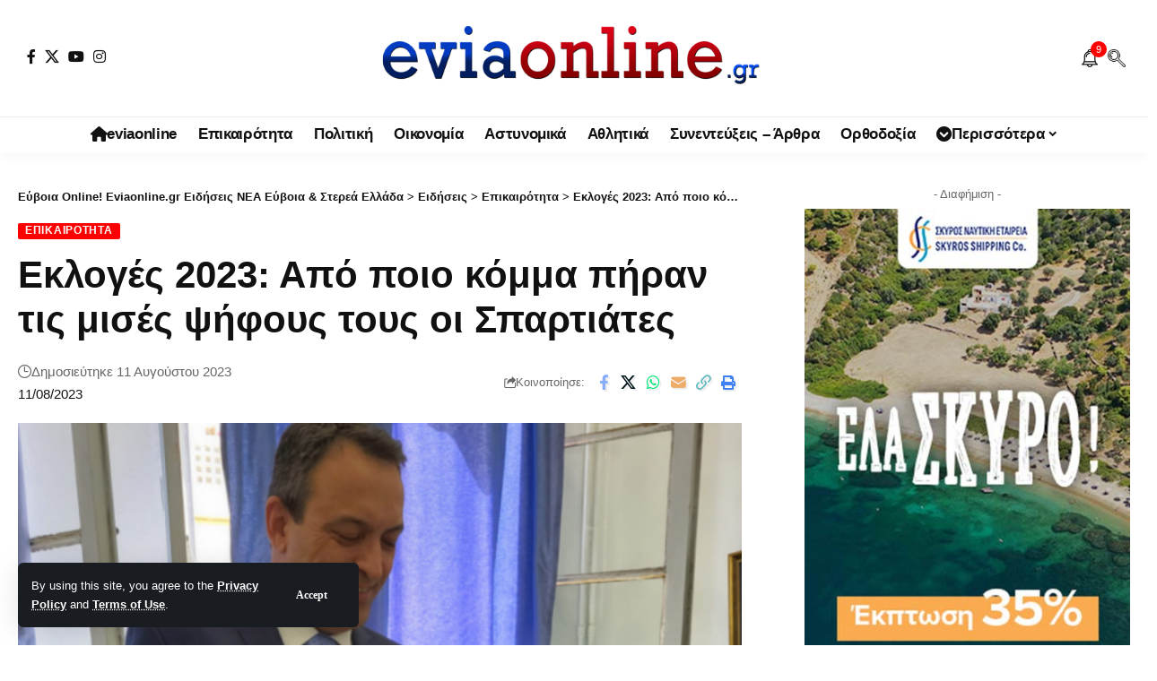

--- FILE ---
content_type: text/html; charset=UTF-8
request_url: https://eviaonline.gr/%CE%95%CF%80%CE%B9%CE%BA%CE%B1%CE%B9%CF%81%CF%8C%CF%84%CE%B7%CF%84%CE%B1/%CE%95%CE%BA%CE%BB%CE%BF%CE%B3%CE%AD%CF%82-2023-%CE%91%CF%80%CF%8C-%CF%80%CE%BF%CE%B9%CE%BF-%CE%BA%CF%8C%CE%BC%CE%BC%CE%B1-%CF%80%CE%AE%CF%81%CE%B1%CE%BD-%CF%84%CE%B9%CF%82-%CE%BC%CE%B9%CF%83%CE%AD%CF%82-%CF%88%CE%AE%CF%86%CE%BF%CF%85%CF%82-%CF%84%CE%BF%CF%85%CF%82-%CE%BF%CE%B9-%CE%A3%CF%80%CE%B1%CF%81%CF%84%CE%B9%CE%AC%CF%84%CE%B5%CF%82/
body_size: 25793
content:
<!DOCTYPE html><html lang="el"><head><meta charset="UTF-8" /><meta http-equiv="X-UA-Compatible" content="IE=edge" /><meta name="viewport" content="width=device-width, initial-scale=1.0" /><link rel="profile" href="https://gmpg.org/xfn/11" /><link media="all" href="https://eviaonline.gr/wp-content/cache/autoptimize/css/autoptimize_d2144ae1e8b2115a9e6b469bffedcf3e.css" rel="stylesheet"><title>Εκλογές 2023: Από ποιο κόμμα πήραν τις μισές  ψήφους τους οι Σπαρτιάτες &#8211; Εύβοια Online! Eviaonline.gr Ειδήσεις ΝΕΑ Εύβοια &amp; Στερεά Ελλάδα</title><meta name='robots' content='max-image-preview:large' /><meta name="apple-mobile-web-app-capable" content="yes"><meta name="apple-mobile-web-app-status-bar-style" content="black-translucent"><meta name="apple-mobile-web-app-title" content="Εύβοια Online! Eviaonline.gr Ειδήσεις ΝΕΑ Εύβοια &amp; Στερεά Ελλάδα"><link rel="apple-touch-icon" href="https://eviaonline.gr/wp-content/uploads/2022/10/EVIAONLINE-SMALL-logo-1.jpg" /><meta name="msapplication-TileColor" content="#ffffff"><meta name="msapplication-TileImage" content="https://eviaonline.gr/wp-content/uploads/2022/10/EVIAONLINE-SMALL-logo-1.jpg" /><link rel="amphtml" href="https://eviaonline.gr/%CE%95%CF%80%CE%B9%CE%BA%CE%B1%CE%B9%CF%81%CF%8C%CF%84%CE%B7%CF%84%CE%B1/%CE%95%CE%BA%CE%BB%CE%BF%CE%B3%CE%AD%CF%82-2023-%CE%91%CF%80%CF%8C-%CF%80%CE%BF%CE%B9%CE%BF-%CE%BA%CF%8C%CE%BC%CE%BC%CE%B1-%CF%80%CE%AE%CF%81%CE%B1%CE%BD-%CF%84%CE%B9%CF%82-%CE%BC%CE%B9%CF%83%CE%AD%CF%82-%CF%88%CE%AE%CF%86%CE%BF%CF%85%CF%82-%CF%84%CE%BF%CF%85%CF%82-%CE%BF%CE%B9-%CE%A3%CF%80%CE%B1%CF%81%CF%84%CE%B9%CE%AC%CF%84%CE%B5%CF%82/amp/" /><meta name="generator" content="AMP for WP 1.1.11"/><link rel='dns-prefetch' href='//www.googletagmanager.com' /><link rel='dns-prefetch' href='//pagead2.googlesyndication.com' /><link rel="alternate" type="application/rss+xml" title="Ροή RSS &raquo; Εύβοια Online! Eviaonline.gr Ειδήσεις ΝΕΑ Εύβοια &amp; Στερεά Ελλάδα" href="https://eviaonline.gr/feed/" /><link rel="alternate" type="application/rss+xml" title="Ροή Σχολίων &raquo; Εύβοια Online! Eviaonline.gr Ειδήσεις ΝΕΑ Εύβοια &amp; Στερεά Ελλάδα" href="https://eviaonline.gr/comments/feed/" /><meta name="description" content="Εντός Βουλής φαίνεται πως είναι το κόμμα «Σπαρτιάτες» καθώς τα πρώτα exit polls για τις εκλογές 2023 στο 80% της ενσωμάτωσης δείχνουν πως παίρνουν από 4 ως 6%. Το κόμμα «Σπαρτιάτες» δεν είχε λάβει συμμετοχή στις πρώτες εκλογές του 2023, ωστόσο «κατέβηκε» σε αυτές με την υποστήριξη του φυλακισμένου Ηλία Κασιδιάρη. Σχεδόν"><link rel="alternate" title="oEmbed (JSON)" type="application/json+oembed" href="https://eviaonline.gr/wp-json/oembed/1.0/embed?url=https%3A%2F%2Feviaonline.gr%2F%25CE%2595%25CF%2580%25CE%25B9%25CE%25BA%25CE%25B1%25CE%25B9%25CF%2581%25CF%258C%25CF%2584%25CE%25B7%25CF%2584%25CE%25B1%2F%25CE%2595%25CE%25BA%25CE%25BB%25CE%25BF%25CE%25B3%25CE%25AD%25CF%2582-2023-%25CE%2591%25CF%2580%25CF%258C-%25CF%2580%25CE%25BF%25CE%25B9%25CE%25BF-%25CE%25BA%25CF%258C%25CE%25BC%25CE%25BC%25CE%25B1-%25CF%2580%25CE%25AE%25CF%2581%25CE%25B1%25CE%25BD-%25CF%2584%25CE%25B9%25CF%2582-%25CE%25BC%25CE%25B9%25CF%2583%25CE%25AD%25CF%2582-%25CF%2588%25CE%25AE%25CF%2586%25CE%25BF%25CF%2585%25CF%2582-%25CF%2584%25CE%25BF%25CF%2585%25CF%2582-%25CE%25BF%25CE%25B9-%25CE%25A3%25CF%2580%25CE%25B1%25CF%2581%25CF%2584%25CE%25B9%25CE%25AC%25CF%2584%25CE%25B5%25CF%2582%2F" /><link rel="alternate" title="oEmbed (XML)" type="text/xml+oembed" href="https://eviaonline.gr/wp-json/oembed/1.0/embed?url=https%3A%2F%2Feviaonline.gr%2F%25CE%2595%25CF%2580%25CE%25B9%25CE%25BA%25CE%25B1%25CE%25B9%25CF%2581%25CF%258C%25CF%2584%25CE%25B7%25CF%2584%25CE%25B1%2F%25CE%2595%25CE%25BA%25CE%25BB%25CE%25BF%25CE%25B3%25CE%25AD%25CF%2582-2023-%25CE%2591%25CF%2580%25CF%258C-%25CF%2580%25CE%25BF%25CE%25B9%25CE%25BF-%25CE%25BA%25CF%258C%25CE%25BC%25CE%25BC%25CE%25B1-%25CF%2580%25CE%25AE%25CF%2581%25CE%25B1%25CE%25BD-%25CF%2584%25CE%25B9%25CF%2582-%25CE%25BC%25CE%25B9%25CF%2583%25CE%25AD%25CF%2582-%25CF%2588%25CE%25AE%25CF%2586%25CE%25BF%25CF%2585%25CF%2582-%25CF%2584%25CE%25BF%25CF%2585%25CF%2582-%25CE%25BF%25CE%25B9-%25CE%25A3%25CF%2580%25CE%25B1%25CF%2581%25CF%2584%25CE%25B9%25CE%25AC%25CF%2584%25CE%25B5%25CF%2582%2F&#038;format=xml" /> <script type="application/ld+json">{
    "@context": "https://schema.org",
    "@type": "Organization",
    "legalName": "\u0395\u03cd\u03b2\u03bf\u03b9\u03b1 Online! Eviaonline.gr \u0395\u03b9\u03b4\u03ae\u03c3\u03b5\u03b9\u03c2 \u039d\u0395\u0391 \u0395\u03cd\u03b2\u03bf\u03b9\u03b1 &amp; \u03a3\u03c4\u03b5\u03c1\u03b5\u03ac \u0395\u03bb\u03bb\u03ac\u03b4\u03b1",
    "url": "https://eviaonline.gr/",
    "logo": "https://eviaonline.gr/wp-content/uploads/2022/12/EVIAONLINE-logo-light2.png",
    "sameAs": [
        "https://www.facebook.com/eviaonlinegr",
        "https://x.com/eviaonlinegr",
        "https://www.youtube.com/@eviaonlinegr",
        "https://www.instagram.com/eviaonlinegr/",
        "https://www.facebook.com/eviaonlinegr"
    ]
}</script> <link rel='stylesheet' id='elementor-post-224-css' href='https://eviaonline.gr/wp-content/cache/autoptimize/css/autoptimize_single_fe6f5333e64e3b86fc025ad19ebafc38.css' media='all' /><link rel='stylesheet' id='elementor-post-1752-css' href='https://eviaonline.gr/wp-content/cache/autoptimize/css/autoptimize_single_1c77881c195fc376e472bdf3037f4651.css' media='all' /><link rel='stylesheet' id='elementor-post-1714-css' href='https://eviaonline.gr/wp-content/cache/autoptimize/css/autoptimize_single_d0fe2484644035079cb34498e7a73434.css' media='all' /><style id='foxiz-main-inline-css'>:root{--body-family:Lato,Verdana,Geneva,sans-serif;--body-fweight:400;--body-fcolor:#111;--body-fsize:16px;--h1-family:Bitter,Verdana,Geneva,sans-serif;--h1-fweight:700;--h1-fsize:38px;--h2-family:Bitter,'Trebuchet MS',Helvetica,sans-serif;--h2-fweight:700;--h2-fsize:32px;--h3-family:Bitter,'Trebuchet MS',Helvetica,sans-serif;--h3-fweight:700;--h3-fsize:21px;--h4-family:Bitter,'Trebuchet MS',Helvetica,sans-serif;--h4-fweight:700;--h4-fsize:16px;--h5-family:Bitter,Verdana,Geneva,sans-serif;--h5-fweight:700;--h5-fsize:15px;--h6-family:Bitter,Verdana,Geneva,sans-serif;--h6-fweight:600;--h6-fsize:14px;--cat-family:Lato,'Arial Black',Gadget,sans-serif;--cat-fweight:700;--cat-transform:uppercase;--cat-fsize:10px;--meta-family:Lato,Arial,Helvetica,sans-serif;--meta-fweight:300;--meta-b-family:Lato;--input-family:Lato;--input-fweight:400;--btn-family:Work Sans;--btn-fweight:700;--menu-family:Lato,Verdana,Geneva,sans-serif;--menu-fweight:700;--submenu-family:Lato,Verdana,Geneva,sans-serif;--submenu-fweight:700;--dwidgets-family:Lato,Verdana,Geneva,sans-serif;--dwidgets-fweight:700;--dwidgets-fsize:14px;--headline-family:Bitter,Verdana,Geneva,sans-serif;--headline-fweight:900;--headline-fsize:52px;--tagline-family:Work Sans,Verdana,Geneva,sans-serif;--tagline-fweight:600;--tagline-fsize:20px;--heading-family:Work Sans,Verdana,Geneva,sans-serif;--heading-fweight:700;--subheading-family:Lato,Arial,Helvetica,sans-serif;--subheading-fweight:900;--quote-family:Work Sans;--quote-fweight:700;--excerpt-fsize:14px;--bcrumb-family:Lato,Arial,Helvetica,sans-serif;--bcrumb-fweight:700;--headline-s-fsize:42px;--tagline-s-fsize:18px}@media (max-width:1024px){body{--body-fsize:18px;--h1-fsize:32px;--h2-fsize:28px;--h3-fsize:20px;--h4-fsize:15px;--h5-fsize:15px;--h6-fsize:14px;--excerpt-fsize:12px;--headline-fsize:34px;--headline-s-fsize:34px;--tagline-fsize:18px;--tagline-s-fsize:18px}}@media (max-width:767px){body{--body-fsize:16px;--h1-fsize:28px;--h2-fsize:24px;--h3-fsize:18px;--h4-fsize:15px;--h5-fsize:15px;--h6-fsize:14px;--excerpt-fsize:12px;--headline-fsize:26px;--headline-s-fsize:26px;--tagline-fsize:15px;--tagline-s-fsize:15px}}:root{--g-color:red;--g-color-90:#ff0000e6;--video-color:#0066bf;--gallery-color:red;--alert-bg:red;--alert-color:#fff}[data-theme=dark],.light-scheme{--alert-bg:red;--alert-color:#fff}[data-theme=dark].is-hd-4{--nav-bg:#191c20;--nav-bg-from:#191c20;--nav-bg-to:#191c20;--nav-bg-glass:#191c2011;--nav-bg-glass-from:#191c2011;--nav-bg-glass-to:#191c2011}.is-hd-5,body.is-hd-5:not(.sticky-on){--hd-logo-height:100px}[data-theme=dark].is-hd-5,[data-theme=dark].is-hd-5:not(.sticky-on){--nav-bg:#191c20;--nav-bg-from:#191c20;--nav-bg-to:#191c20;--nav-bg-glass:#191c2011;--nav-bg-glass-from:#191c2011;--nav-bg-glass-to:#191c2011}:root{--top-site-bg:#004bf8;--topad-spacing:15px;--round-3:2px;--round-5:1px;--round-7:6px;--hyperlink-line-color:#0066bf;--s-content-width:760px;--max-width-wo-sb:840px;--s10-feat-ratio:45%;--s11-feat-ratio:45%;--login-popup-w:350px}.p-readmore{font-family:Lato;font-weight:700}.mobile-menu>li>a{font-family:Lato,Verdana,Geneva,sans-serif;font-weight:700}.mobile-qview a{font-family:Work Sans,Verdana,Geneva,sans-serif;font-weight:700}.search-header:before{background-repeat:no-repeat;background-attachment:scroll;background-position:center center}[data-theme=dark] .search-header:before{background-repeat:no-repeat;background-attachment:scroll;background-position:center center}.footer-has-bg{background-repeat:no-repeat;background-size:inherit;background-attachment:fixed;background-position:center center}.copyright-menu a{font-size:14px}.amp-footer .footer-logo{height:130px}.search-icon-svg{background-image:url(https://eviaonline.gr/wp-content/uploads/2022/12/search.png);background-size:cover;background-color:transparent}.notification-icon-svg{background-image:url(https://eviaonline.gr/wp-content/uploads/2022/12/Notification-Bell.png);background-size:cover;background-color:transparent}.login-icon-svg,.rbi-user.wnav-icon{font-size:26px}@media (max-width:767px){.login-icon-svg,.rbi-user.wnav-icon{font-size:22.1px}}</style> <script src="https://eviaonline.gr/wp-includes/js/jquery/jquery.min.js" id="jquery-core-js"></script> 
 <script src="https://www.googletagmanager.com/gtag/js?id=GT-WVXQ4W9" id="google_gtagjs-js" async></script> <link rel="preload" href="https://eviaonline.gr/wp-content/themes/foxiz/assets/fonts/icons.woff2?ver=2.5.0" as="font" type="font/woff2" crossorigin="anonymous"><link rel="preload" href="https://eviaonline.gr/wp-content/themes/foxiz/assets/fonts/fa-brands-400.woff2" as="font" type="font/woff2" crossorigin="anonymous"><link rel="preload" href="https://eviaonline.gr/wp-content/themes/foxiz/assets/fonts/fa-regular-400.woff2" as="font" type="font/woff2" crossorigin="anonymous"><link rel="https://api.w.org/" href="https://eviaonline.gr/wp-json/" /><link rel="alternate" title="JSON" type="application/json" href="https://eviaonline.gr/wp-json/wp/v2/posts/45051" /><link rel="EditURI" type="application/rsd+xml" title="RSD" href="https://eviaonline.gr/xmlrpc.php?rsd" /><meta name="generator" content="WordPress 6.9" /><link rel="canonical" href="https://eviaonline.gr/%CE%95%CF%80%CE%B9%CE%BA%CE%B1%CE%B9%CF%81%CF%8C%CF%84%CE%B7%CF%84%CE%B1/%CE%95%CE%BA%CE%BB%CE%BF%CE%B3%CE%AD%CF%82-2023-%CE%91%CF%80%CF%8C-%CF%80%CE%BF%CE%B9%CE%BF-%CE%BA%CF%8C%CE%BC%CE%BC%CE%B1-%CF%80%CE%AE%CF%81%CE%B1%CE%BD-%CF%84%CE%B9%CF%82-%CE%BC%CE%B9%CF%83%CE%AD%CF%82-%CF%88%CE%AE%CF%86%CE%BF%CF%85%CF%82-%CF%84%CE%BF%CF%85%CF%82-%CE%BF%CE%B9-%CE%A3%CF%80%CE%B1%CF%81%CF%84%CE%B9%CE%AC%CF%84%CE%B5%CF%82/" /><link rel='shortlink' href='https://eviaonline.gr/?p=45051' /><meta name="generator" content="Site Kit by Google 1.170.0" /><meta name="google-adsense-platform-account" content="ca-host-pub-2644536267352236"><meta name="google-adsense-platform-domain" content="sitekit.withgoogle.com">  <script async src="https://www.googletagmanager.com/gtag/js?id=G-JHEG5X1C1D"></script> <script type="application/ld+json">{
    "@context": "https://schema.org",
    "@type": "WebSite",
    "@id": "https://eviaonline.gr/#website",
    "url": "https://eviaonline.gr/",
    "name": "\u0395\u03cd\u03b2\u03bf\u03b9\u03b1 Online! Eviaonline.gr \u0395\u03b9\u03b4\u03ae\u03c3\u03b5\u03b9\u03c2 \u039d\u0395\u0391 \u0395\u03cd\u03b2\u03bf\u03b9\u03b1 &amp; \u03a3\u03c4\u03b5\u03c1\u03b5\u03ac \u0395\u03bb\u03bb\u03ac\u03b4\u03b1",
    "potentialAction": {
        "@type": "SearchAction",
        "target": "https://eviaonline.gr/?s={search_term_string}",
        "query-input": "required name=search_term_string"
    }
}</script>  <script async src="https://pagead2.googlesyndication.com/pagead/js/adsbygoogle.js?client=ca-pub-6000342900161634&amp;host=ca-host-pub-2644536267352236" crossorigin="anonymous"></script>  <script type="application/ld+json">{
    "@context": "https://schema.org",
    "@type": "NewsArticle",
    "headline": "\u0395\u03ba\u03bb\u03bf\u03b3\u03ad\u03c2 2023: \u0391\u03c0\u03cc \u03c0\u03bf\u03b9\u03bf \u03ba\u03cc\u03bc\u03bc\u03b1 \u03c0\u03ae\u03c1\u03b1\u03bd \u03c4\u03b9\u03c2 \u03bc\u03b9\u03c3\u03ad\u03c2  \u03c8\u03ae\u03c6\u03bf\u03c5\u03c2 \u03c4\u03bf\u03c5\u03c2 \u03bf\u03b9 \u03a3\u03c0\u03b1\u03c1\u03c4\u03b9\u03ac\u03c4\u03b5\u03c2",
    "description": "\u0395\u03bd\u03c4\u03cc\u03c2 \u0392\u03bf\u03c5\u03bb\u03ae\u03c2 \u03c6\u03b1\u03af\u03bd\u03b5\u03c4\u03b1\u03b9 \u03c0\u03c9\u03c2 \u03b5\u03af\u03bd\u03b1\u03b9 \u03c4\u03bf \u03ba\u03cc\u03bc\u03bc\u03b1 \u00ab\u03a3\u03c0\u03b1\u03c1\u03c4\u03b9\u03ac\u03c4\u03b5\u03c2\u00bb \u03ba\u03b1\u03b8\u03ce\u03c2 \u03c4\u03b1 \u03c0\u03c1\u03ce\u03c4\u03b1 exit polls \u03b3\u03b9\u03b1 \u03c4\u03b9\u03c2 \u03b5\u03ba\u03bb\u03bf\u03b3\u03ad\u03c2 2023 \u03c3\u03c4\u03bf 80% \u03c4\u03b7\u03c2 \u03b5\u03bd\u03c3\u03c9\u03bc\u03ac\u03c4\u03c9\u03c3\u03b7\u03c2 \u03b4\u03b5\u03af\u03c7\u03bd\u03bf\u03c5\u03bd \u03c0\u03c9\u03c2 \u03c0\u03b1\u03af\u03c1\u03bd\u03bf\u03c5\u03bd \u03b1\u03c0\u03cc 4 \u03c9\u03c2 6%. \u03a4\u03bf \u03ba\u03cc\u03bc\u03bc\u03b1 \u00ab\u03a3\u03c0\u03b1\u03c1\u03c4\u03b9\u03ac\u03c4\u03b5\u03c2\u00bb \u03b4\u03b5\u03bd \u03b5\u03af\u03c7\u03b5 \u03bb\u03ac\u03b2\u03b5\u03b9 \u03c3\u03c5\u03bc\u03bc\u03b5\u03c4\u03bf\u03c7\u03ae \u03c3\u03c4\u03b9\u03c2 \u03c0\u03c1\u03ce\u03c4\u03b5\u03c2 \u03b5\u03ba\u03bb\u03bf\u03b3\u03ad\u03c2 \u03c4\u03bf\u03c5 2023, \u03c9\u03c3\u03c4\u03cc\u03c3\u03bf \u00ab\u03ba\u03b1\u03c4\u03ad\u03b2\u03b7\u03ba\u03b5\u00bb \u03c3\u03b5 \u03b1\u03c5\u03c4\u03ad\u03c2 \u03bc\u03b5 \u03c4\u03b7\u03bd \u03c5\u03c0\u03bf\u03c3\u03c4\u03ae\u03c1\u03b9\u03be\u03b7 \u03c4\u03bf\u03c5 \u03c6\u03c5\u03bb\u03b1\u03ba\u03b9\u03c3\u03bc\u03ad\u03bd\u03bf\u03c5 \u0397\u03bb\u03af\u03b1 \u039a\u03b1\u03c3\u03b9\u03b4\u03b9\u03ac\u03c1\u03b7. \u03a3\u03c7\u03b5\u03b4\u03cc\u03bd",
    "mainEntityOfPage": {
        "@type": "WebPage",
        "@id": "https://eviaonline.gr/%CE%95%CF%80%CE%B9%CE%BA%CE%B1%CE%B9%CF%81%CF%8C%CF%84%CE%B7%CF%84%CE%B1/%CE%95%CE%BA%CE%BB%CE%BF%CE%B3%CE%AD%CF%82-2023-%CE%91%CF%80%CF%8C-%CF%80%CE%BF%CE%B9%CE%BF-%CE%BA%CF%8C%CE%BC%CE%BC%CE%B1-%CF%80%CE%AE%CF%81%CE%B1%CE%BD-%CF%84%CE%B9%CF%82-%CE%BC%CE%B9%CF%83%CE%AD%CF%82-%CF%88%CE%AE%CF%86%CE%BF%CF%85%CF%82-%CF%84%CE%BF%CF%85%CF%82-%CE%BF%CE%B9-%CE%A3%CF%80%CE%B1%CF%81%CF%84%CE%B9%CE%AC%CF%84%CE%B5%CF%82/"
    },
    "author": {
        "@type": "Person",
        "name": "eviaonline Newsroom",
        "url": "https://eviaonline.gr/"
    },
    "publisher": {
        "@type": "Organization",
        "name": "\u0395\u03cd\u03b2\u03bf\u03b9\u03b1 Online! Eviaonline.gr \u0395\u03b9\u03b4\u03ae\u03c3\u03b5\u03b9\u03c2 \u039d\u0395\u0391 \u0395\u03cd\u03b2\u03bf\u03b9\u03b1 &amp; \u03a3\u03c4\u03b5\u03c1\u03b5\u03ac \u0395\u03bb\u03bb\u03ac\u03b4\u03b1",
        "url": "https://eviaonline.gr/",
        "logo": {
            "@type": "ImageObject",
            "url": "https://eviaonline.gr/wp-content/uploads/2022/12/EVIAONLINE-logo-light2.png"
        }
    },
    "dateModified": "2023-08-11T19:41:42+02:00",
    "datePublished": "2023-08-11T19:41:42+02:00",
    "image": {
        "@type": "ImageObject",
        "url": "https://eviaonline.gr/wp-content/uploads/2023/06/Spartiate.png",
        "width": "1168",
        "height": "656"
    },
    "commentCount": 0,
    "articleSection": [
        "\u0395\u03c0\u03b9\u03ba\u03b1\u03b9\u03c1\u03cc\u03c4\u03b7\u03c4\u03b1"
    ]
}</script> <meta property="og:description" content="Εντός Βουλής φαίνεται πως είναι το κόμμα «Σπαρτιάτες» καθώς τα πρώτα exit polls για τις εκλογές 2023 στο 80% της ενσωμάτωσης δείχνουν πως παίρνουν από 4 ως 6%. Το κόμμα «Σπαρτιάτες» δεν είχε λάβει …"/><meta property="og:site_name" content="Εύβοια Online! Eviaonline.gr Ειδήσεις ΝΕΑ Εύβοια &amp; Στερεά Ελλάδα"/><meta property="og:locale" content="el"/><meta property="fb:facebook_app_id" content="2217692051822258"/><meta property="og:type" content="article"/><meta property="og:title" content="Εκλογές 2023: Από ποιο κόμμα πήραν τις μισές  ψήφους τους οι Σπαρτιάτες"/><meta property="og:url" content="https://eviaonline.gr/%CE%95%CF%80%CE%B9%CE%BA%CE%B1%CE%B9%CF%81%CF%8C%CF%84%CE%B7%CF%84%CE%B1/%CE%95%CE%BA%CE%BB%CE%BF%CE%B3%CE%AD%CF%82-2023-%CE%91%CF%80%CF%8C-%CF%80%CE%BF%CE%B9%CE%BF-%CE%BA%CF%8C%CE%BC%CE%BC%CE%B1-%CF%80%CE%AE%CF%81%CE%B1%CE%BD-%CF%84%CE%B9%CF%82-%CE%BC%CE%B9%CF%83%CE%AD%CF%82-%CF%88%CE%AE%CF%86%CE%BF%CF%85%CF%82-%CF%84%CE%BF%CF%85%CF%82-%CE%BF%CE%B9-%CE%A3%CF%80%CE%B1%CF%81%CF%84%CE%B9%CE%AC%CF%84%CE%B5%CF%82/"/><meta property="og:image" content="https://eviaonline.gr/wp-content/uploads/2023/06/Spartiate.png"/><meta property="og:image:width" content="1168"/><meta property="og:image:height" content="656"/><meta property="article:published_time" content="2023-08-11T19:41:42+02:00"/><meta property="article:modified_time" content="2023-08-11T19:41:42+02:00"/><meta name="author" content="eviaonline Newsroom"/><meta name="twitter:card" content="summary_large_image"/><meta name="twitter:creator" content="@eviaonlinegr"/><meta name="twitter:label1" content="Written by"/><meta name="twitter:data1" content="eviaonline Newsroom"/><meta name="twitter:label2" content="Est. reading time"/><meta name="twitter:data2" content="2 minutes"/><meta property="og:image:secure_url" content="https://eviaonline.gr/wp-content/uploads/2023/06/Spartiate.png"/> <script type="application/ld+json">{"@context":"http://schema.org","@type":"BreadcrumbList","itemListElement":[{"@type":"ListItem","position":4,"item":{"@id":"https://eviaonline.gr/%CE%95%CF%80%CE%B9%CE%BA%CE%B1%CE%B9%CF%81%CF%8C%CF%84%CE%B7%CF%84%CE%B1/%CE%95%CE%BA%CE%BB%CE%BF%CE%B3%CE%AD%CF%82-2023-%CE%91%CF%80%CF%8C-%CF%80%CE%BF%CE%B9%CE%BF-%CE%BA%CF%8C%CE%BC%CE%BC%CE%B1-%CF%80%CE%AE%CF%81%CE%B1%CE%BD-%CF%84%CE%B9%CF%82-%CE%BC%CE%B9%CF%83%CE%AD%CF%82-%CF%88%CE%AE%CF%86%CE%BF%CF%85%CF%82-%CF%84%CE%BF%CF%85%CF%82-%CE%BF%CE%B9-%CE%A3%CF%80%CE%B1%CF%81%CF%84%CE%B9%CE%AC%CF%84%CE%B5%CF%82/","name":"Εκλογές 2023: Από ποιο κόμμα πήραν τις μισές  ψήφους τους οι Σπαρτιάτες"}},{"@type":"ListItem","position":3,"item":{"@id":"https://eviaonline.gr/category/%ce%b5%ce%b9%ce%b4%ce%ae%cf%83%ce%b5%ce%b9%cf%82/","name":"Επικαιρότητα"}},{"@type":"ListItem","position":2,"item":{"@id":"https://eviaonline.gr/%CE%B5%CE%B9%CE%B4%CE%AE%CF%83%CE%B5%CE%B9%CF%82/","name":"Ειδήσεις"}},{"@type":"ListItem","position":1,"item":{"@id":"https://eviaonline.gr","name":"Εύβοια Online! Eviaonline.gr Ειδήσεις ΝΕΑ Εύβοια &amp; Στερεά Ελλάδα"}}]}</script> <link rel="icon" href="https://eviaonline.gr/wp-content/uploads/2022/10/EVIAONLINE-SMALL-logo-1.jpg" sizes="32x32" /><link rel="icon" href="https://eviaonline.gr/wp-content/uploads/2022/10/EVIAONLINE-SMALL-logo-1.jpg" sizes="192x192" /><link rel="apple-touch-icon" href="https://eviaonline.gr/wp-content/uploads/2022/10/EVIAONLINE-SMALL-logo-1.jpg" /><meta name="msapplication-TileImage" content="https://eviaonline.gr/wp-content/uploads/2022/10/EVIAONLINE-SMALL-logo-1.jpg" /> <noscript><style id="rocket-lazyload-nojs-css">.rll-youtube-player,[data-lazy-src]{display:none !important}</style></noscript></head><body class="wp-singular post-template-default single single-post postid-45051 single-format-standard wp-custom-logo wp-embed-responsive wp-theme-foxiz personalized-all elementor-default elementor-kit-224 menu-ani-1 hover-ani-1 btn-ani-1 btn-transform-1 is-rm-1 lmeta-dot loader-1 dark-sw-1 mtax-1 toc-smooth is-hd-5 is-standard-8 is-mstick yes-tstick is-backtop none-m-backtop  is-mstick" data-theme="default"><div class="site-outer"><div id="site-header" class="header-wrap rb-section header-5 header-fw style-tb-shadow-border"><aside id="rb-privacy" class="privacy-bar privacy-left privacy-wide"><div class="privacy-inner"><div class="privacy-content">By using this site, you agree to the <a href="#">Privacy Policy</a> and <a href="#">Terms of Use</a>.</div><div class="privacy-dismiss"><a id="privacy-trigger" href="#" role="button" class="privacy-dismiss-btn is-btn"><span>Accept</span></a></div></div></aside><div class="logo-sec"><div class="logo-sec-inner rb-container edge-padding"><div class="logo-sec-left"><div class="header-social-list wnav-holder"><a class="social-link-facebook" aria-label="Facebook" data-title="Facebook" href="https://www.facebook.com/eviaonlinegr" target="_blank" rel="noopener nofollow external noreferrer" data-wpel-link="external"><i class="rbi rbi-facebook" aria-hidden="true"></i></a><a class="social-link-twitter" aria-label="X" data-title="X" href="https://x.com/eviaonlinegr" target="_blank" rel="noopener nofollow external noreferrer" data-wpel-link="external"><i class="rbi rbi-twitter" aria-hidden="true"></i></a><a class="social-link-youtube" aria-label="YouTube" data-title="YouTube" href="https://www.youtube.com/@eviaonlinegr" target="_blank" rel="noopener nofollow external noreferrer" data-wpel-link="external"><i class="rbi rbi-youtube" aria-hidden="true"></i></a><a class="social-link-instagram" aria-label="Instagram" data-title="Instagram" href="https://www.instagram.com/eviaonlinegr/" target="_blank" rel="noopener nofollow external noreferrer" data-wpel-link="external"><i class="rbi rbi-instagram" aria-hidden="true"></i></a></div></div><div class="logo-sec-center"><div class="logo-wrap is-image-logo site-branding"> <a href="https://eviaonline.gr/" class="logo" title="Εύβοια Online! Eviaonline.gr Ειδήσεις ΝΕΑ Εύβοια &amp; Στερεά Ελλάδα" data-wpel-link="internal"> <img class="logo-default" data-mode="default" height="129" width="600" src="https://eviaonline.gr/wp-content/uploads/2022/12/EVIAONLINE-logo-light2.png" alt="Εύβοια Online! Eviaonline.gr Ειδήσεις ΝΕΑ Εύβοια &amp; Στερεά Ελλάδα" decoding="async" loading="eager" fetchpriority="high"><img class="logo-dark" data-mode="dark" height="129" width="600" src="https://eviaonline.gr/wp-content/uploads/2022/12/EVIAONLINE-logo-light2.png" alt="Εύβοια Online! Eviaonline.gr Ειδήσεις ΝΕΑ Εύβοια &amp; Στερεά Ελλάδα" decoding="async" loading="eager" fetchpriority="high"><img class="logo-transparent" height="129" width="600" src="https://eviaonline.gr/wp-content/uploads/2022/12/EVIAONLINE-logo-light2.png" alt="Εύβοια Online! Eviaonline.gr Ειδήσεις ΝΕΑ Εύβοια &amp; Στερεά Ελλάδα" decoding="async" loading="eager" fetchpriority="high"> </a></div></div><div class="logo-sec-right"><div class="navbar-right"><div class="wnav-holder header-dropdown-outer"><div class="dropdown-trigger notification-icon notification-trigger"> <span class="notification-icon-inner" data-title="Notification"> <span class="notification-icon-holder"> <span class="notification-icon-svg"></span> <span class="notification-info"></span> </span> </span></div><div class="header-dropdown notification-dropdown"><div class="notification-popup"><div class="notification-header"> <span class="h4">Notification</span> <a class="notification-url meta-text" href="https://eviaonline.gr/" data-wpel-link="internal">ΠΕΡΙΣΣΟΤΕΡΑ >>> ΡΟΗ ΕΙΔΗΣΕΩΝ <i class="rbi rbi-cright" aria-hidden="true"></i></a></div><div class="notification-content"><div class="scroll-holder"><div class="rb-notification ecat-l-dot is-feat-right" data-interval="12"></div></div></div></div></div></div><div class="wnav-holder w-header-search header-dropdown-outer"> <a href="#" role="button" data-title="Αναζήτηση" class="icon-holder header-element search-btn search-trigger" aria-label="Search"> <span class="search-icon-svg"></span> </a><div class="header-dropdown"><div class="header-search-form is-icon-layout"><form method="get" action="https://eviaonline.gr/" class="rb-search-form live-search-form"  data-search="post" data-limit="0" data-follow="0" data-tax="category" data-dsource="0"  data-ptype=""><div class="search-form-inner"><span class="search-icon"><span class="search-icon-svg"></span></span><span class="search-text"><input type="text" class="field" placeholder="Αναζήτηση EVIA ONLINE " value="" name="s"/></span><span class="rb-search-submit"><input type="submit" value="Αναζήτηση"/><i class="rbi rbi-cright" aria-hidden="true"></i></span><span class="live-search-animation rb-loader"></span></div><div class="live-search-response"></div></form></div></div></div></div></div></div></div><div id="navbar-outer" class="navbar-outer"><div id="sticky-holder" class="sticky-holder"><div class="navbar-wrap"><div class="rb-container edge-padding"><div class="navbar-inner"><div class="navbar-center"><nav id="site-navigation" class="main-menu-wrap" aria-label="main menu"><ul id="menu-main-menu" class="main-menu rb-menu large-menu" itemscope itemtype="https://www.schema.org/SiteNavigationElement"><li id="menu-item-10571" class="menu-item menu-item-type-post_type menu-item-object-page menu-item-10571"><a href="https://eviaonline.gr/eviaonline-%ce%b5%ce%b9%ce%b4%ce%ae%cf%83%ce%b5%ce%b9%cf%82-%ce%bd%ce%b5%ce%b1-%cf%84%ce%b7%cf%82-%ce%b5%cf%8d%ce%b2%ce%bf%ce%b9%ce%b1%cf%82-%ce%ba%ce%b1%ce%b9-%cf%84%ce%b7%cf%82-%cf%83%cf%84%ce%b5%cf/" data-wpel-link="internal"><span><i class="menu-item-icon fa fa-home" aria-hidden="true"></i>eviaonline</span></a></li><li id="menu-item-9739" class="menu-item menu-item-type-taxonomy menu-item-object-category current-post-ancestor current-menu-parent current-post-parent menu-item-9739"><a href="https://eviaonline.gr/category/%ce%b5%ce%b9%ce%b4%ce%ae%cf%83%ce%b5%ce%b9%cf%82/" data-wpel-link="internal"><span>Επικαιρότητα</span></a></li><li id="menu-item-9741" class="menu-item menu-item-type-taxonomy menu-item-object-category menu-item-9741"><a href="https://eviaonline.gr/category/%cf%80%ce%bf%ce%bb%ce%b9%cf%84%ce%b9%ce%ba%ce%ae/" data-wpel-link="internal"><span>Πολιτική</span></a></li><li id="menu-item-9744" class="menu-item menu-item-type-taxonomy menu-item-object-category menu-item-9744"><a href="https://eviaonline.gr/category/%ce%bf%ce%b9%ce%ba%ce%bf%ce%bd%ce%bf%ce%bc%ce%af%ce%b1/" data-wpel-link="internal"><span>Οικονομία</span></a></li><li id="menu-item-10563" class="menu-item menu-item-type-taxonomy menu-item-object-category menu-item-10563"><a href="https://eviaonline.gr/category/%ce%b1%cf%83%cf%84%cf%85%ce%bd%ce%bf%ce%bc%ce%b9%ce%ba%ce%ac/" data-wpel-link="internal"><span>Αστυνομικά</span></a></li><li id="menu-item-9743" class="menu-item menu-item-type-taxonomy menu-item-object-category menu-item-9743"><a href="https://eviaonline.gr/category/%ce%b1%ce%b8%ce%bb%ce%b7%cf%84%ce%b9%ce%ba%ce%ac/" data-wpel-link="internal"><span>Αθλητικά</span></a></li><li id="menu-item-9742" class="menu-item menu-item-type-taxonomy menu-item-object-category menu-item-9742"><a href="https://eviaonline.gr/category/%cf%83%cf%85%ce%bd%ce%b5%ce%bd%cf%84%ce%b5%cf%8d%ce%be%ce%b5%ce%b9%cf%82-%ce%ac%cf%81%ce%b8%cf%81%ce%b1/" data-wpel-link="internal"><span>Συνεντεύξεις &#8211; Άρθρα</span></a></li><li id="menu-item-10564" class="menu-item menu-item-type-taxonomy menu-item-object-category menu-item-10564"><a href="https://eviaonline.gr/category/%ce%bf%cf%81%ce%b8%ce%bf%ce%b4%ce%bf%ce%be%ce%af%ce%b1/" data-wpel-link="internal"><span>Ορθοδοξία</span></a></li><li id="menu-item-10112" class="menu-item menu-item-type-custom menu-item-object-custom menu-item-has-children menu-item-10112"><a href="#"><span><i class="menu-item-icon fa fa-chevron-circle-down" aria-hidden="true"></i>Περισσότερα</span></a><ul class="sub-menu"><li id="menu-item-9740" class="menu-item menu-item-type-taxonomy menu-item-object-category menu-item-9740"><a href="https://eviaonline.gr/category/%ce%ba%ce%bf%ce%b9%ce%bd%cf%89%ce%bd%ce%af%ce%b1/" data-wpel-link="internal"><span>Κοινωνία</span></a></li><li id="menu-item-9748" class="menu-item menu-item-type-taxonomy menu-item-object-category menu-item-9748"><a href="https://eviaonline.gr/category/%cf%80%ce%bf%ce%bb%ce%b9%cf%84%ce%b9%cf%83%ce%bc%cf%8c%cf%82/" data-wpel-link="internal"><span>Πολιτισμός</span></a></li><li id="menu-item-9746" class="menu-item menu-item-type-taxonomy menu-item-object-category menu-item-9746"><a href="https://eviaonline.gr/category/%ce%b4%ce%b9%ce%b5%ce%b8%ce%bd%ce%ae/" data-wpel-link="internal"><span>Διεθνή</span></a></li><li id="menu-item-10623" class="menu-item menu-item-type-taxonomy menu-item-object-category menu-item-10623"><a href="https://eviaonline.gr/category/%ce%ac%cf%83%cf%84%cf%81%ce%b1/" data-wpel-link="internal"><span>Άστρα</span></a></li><li id="menu-item-9747" class="menu-item menu-item-type-taxonomy menu-item-object-category menu-item-9747"><a href="https://eviaonline.gr/category/%cf%85%ce%b3%ce%b5%ce%af%ce%b1/" data-wpel-link="internal"><span>Υγεία</span></a></li></ul></li></ul></nav><div id="s-title-sticky" class="s-title-sticky"><div class="s-title-sticky-left"> <span class="sticky-title-label">>>></span> <span class="h4 sticky-title">Εκλογές 2023: Από ποιο κόμμα πήραν τις μισές  ψήφους τους οι Σπαρτιάτες</span></div><div class="sticky-share-list"><div class="t-shared-header meta-text"> <i class="rbi rbi-share" aria-hidden="true"></i> <span class="share-label">Κοινοποίησε:</span></div><div class="sticky-share-list-items effect-fadeout is-color"> <a class="share-action share-trigger icon-facebook" aria-label="Share on Facebook" href="https://www.facebook.com/sharer.php?u=https%3A%2F%2Feviaonline.gr%2F%25CE%2595%25CF%2580%25CE%25B9%25CE%25BA%25CE%25B1%25CE%25B9%25CF%2581%25CF%258C%25CF%2584%25CE%25B7%25CF%2584%25CE%25B1%2F%25CE%2595%25CE%25BA%25CE%25BB%25CE%25BF%25CE%25B3%25CE%25AD%25CF%2582-2023-%25CE%2591%25CF%2580%25CF%258C-%25CF%2580%25CE%25BF%25CE%25B9%25CE%25BF-%25CE%25BA%25CF%258C%25CE%25BC%25CE%25BC%25CE%25B1-%25CF%2580%25CE%25AE%25CF%2581%25CE%25B1%25CE%25BD-%25CF%2584%25CE%25B9%25CF%2582-%25CE%25BC%25CE%25B9%25CF%2583%25CE%25AD%25CF%2582-%25CF%2588%25CE%25AE%25CF%2586%25CE%25BF%25CF%2585%25CF%2582-%25CF%2584%25CE%25BF%25CF%2585%25CF%2582-%25CE%25BF%25CE%25B9-%25CE%25A3%25CF%2580%25CE%25B1%25CF%2581%25CF%2584%25CE%25B9%25CE%25AC%25CF%2584%25CE%25B5%25CF%2582%2F" data-title="Facebook" data-gravity="n" rel="noopener nofollow external noreferrer" data-wpel-link="external"><i class="rbi rbi-facebook" aria-hidden="true"></i></a> <a class="share-action share-trigger icon-twitter" aria-label="Share on X" href="https://twitter.com/intent/tweet?text=%CE%95%CE%BA%CE%BB%CE%BF%CE%B3%CE%AD%CF%82+2023%3A+%CE%91%CF%80%CF%8C+%CF%80%CE%BF%CE%B9%CE%BF+%CE%BA%CF%8C%CE%BC%CE%BC%CE%B1+%CF%80%CE%AE%CF%81%CE%B1%CE%BD+%CF%84%CE%B9%CF%82+%CE%BC%CE%B9%CF%83%CE%AD%CF%82++%CF%88%CE%AE%CF%86%CE%BF%CF%85%CF%82+%CF%84%CE%BF%CF%85%CF%82+%CE%BF%CE%B9+%CE%A3%CF%80%CE%B1%CF%81%CF%84%CE%B9%CE%AC%CF%84%CE%B5%CF%82&amp;url=https%3A%2F%2Feviaonline.gr%2F%25CE%2595%25CF%2580%25CE%25B9%25CE%25BA%25CE%25B1%25CE%25B9%25CF%2581%25CF%258C%25CF%2584%25CE%25B7%25CF%2584%25CE%25B1%2F%25CE%2595%25CE%25BA%25CE%25BB%25CE%25BF%25CE%25B3%25CE%25AD%25CF%2582-2023-%25CE%2591%25CF%2580%25CF%258C-%25CF%2580%25CE%25BF%25CE%25B9%25CE%25BF-%25CE%25BA%25CF%258C%25CE%25BC%25CE%25BC%25CE%25B1-%25CF%2580%25CE%25AE%25CF%2581%25CE%25B1%25CE%25BD-%25CF%2584%25CE%25B9%25CF%2582-%25CE%25BC%25CE%25B9%25CF%2583%25CE%25AD%25CF%2582-%25CF%2588%25CE%25AE%25CF%2586%25CE%25BF%25CF%2585%25CF%2582-%25CF%2584%25CE%25BF%25CF%2585%25CF%2582-%25CE%25BF%25CE%25B9-%25CE%25A3%25CF%2580%25CE%25B1%25CF%2581%25CF%2584%25CE%25B9%25CE%25AC%25CF%2584%25CE%25B5%25CF%2582%2F&amp;via=eviaonlinegr" data-title="X" data-gravity="n" rel="noopener nofollow external noreferrer" data-wpel-link="external"> <i class="rbi rbi-twitter" aria-hidden="true"></i></a> <a class="share-action share-trigger icon-flipboard" aria-label="Share on Flipboard" href="https://share.flipboard.com/bookmarklet/popout?url=https%3A%2F%2Feviaonline.gr%2F%25CE%2595%25CF%2580%25CE%25B9%25CE%25BA%25CE%25B1%25CE%25B9%25CF%2581%25CF%258C%25CF%2584%25CE%25B7%25CF%2584%25CE%25B1%2F%25CE%2595%25CE%25BA%25CE%25BB%25CE%25BF%25CE%25B3%25CE%25AD%25CF%2582-2023-%25CE%2591%25CF%2580%25CF%258C-%25CF%2580%25CE%25BF%25CE%25B9%25CE%25BF-%25CE%25BA%25CF%258C%25CE%25BC%25CE%25BC%25CE%25B1-%25CF%2580%25CE%25AE%25CF%2581%25CE%25B1%25CE%25BD-%25CF%2584%25CE%25B9%25CF%2582-%25CE%25BC%25CE%25B9%25CF%2583%25CE%25AD%25CF%2582-%25CF%2588%25CE%25AE%25CF%2586%25CE%25BF%25CF%2585%25CF%2582-%25CF%2584%25CE%25BF%25CF%2585%25CF%2582-%25CE%25BF%25CE%25B9-%25CE%25A3%25CF%2580%25CE%25B1%25CF%2581%25CF%2584%25CE%25B9%25CE%25AC%25CF%2584%25CE%25B5%25CF%2582%2F" data-title="Flipboard" data-gravity="n" rel="noopener nofollow external noreferrer" data-wpel-link="external"> <i class="rbi rbi-flipboard" aria-hidden="true"></i> </a> <a class="share-action icon-email" aria-label="Email" href="mailto:?subject=Εκλογές 2023: Από ποιο κόμμα πήραν τις μισές  ψήφους τους οι Σπαρτιάτες | Εύβοια Online! Eviaonline.gr Ειδήσεις ΝΕΑ Εύβοια &amp;amp; Στερεά Ελλάδα&body=I found this article interesting and thought of sharing it with you. Check it out:%0A%0Ahttps%3A%2F%2Feviaonline.gr%2F%25CE%2595%25CF%2580%25CE%25B9%25CE%25BA%25CE%25B1%25CE%25B9%25CF%2581%25CF%258C%25CF%2584%25CE%25B7%25CF%2584%25CE%25B1%2F%25CE%2595%25CE%25BA%25CE%25BB%25CE%25BF%25CE%25B3%25CE%25AD%25CF%2582-2023-%25CE%2591%25CF%2580%25CF%258C-%25CF%2580%25CE%25BF%25CE%25B9%25CE%25BF-%25CE%25BA%25CF%258C%25CE%25BC%25CE%25BC%25CE%25B1-%25CF%2580%25CE%25AE%25CF%2581%25CE%25B1%25CE%25BD-%25CF%2584%25CE%25B9%25CF%2582-%25CE%25BC%25CE%25B9%25CF%2583%25CE%25AD%25CF%2582-%25CF%2588%25CE%25AE%25CF%2586%25CE%25BF%25CF%2585%25CF%2582-%25CF%2584%25CE%25BF%25CF%2585%25CF%2582-%25CE%25BF%25CE%25B9-%25CE%25A3%25CF%2580%25CE%25B1%25CF%2581%25CF%2584%25CE%25B9%25CE%25AC%25CF%2584%25CE%25B5%25CF%2582%2F" data-title="Email" data-gravity=n  rel="nofollow"> <i class="rbi rbi-email" aria-hidden="true"></i></a> <a class="share-action icon-copy copy-trigger" aria-label="Copy Link" href="#" rel="nofollow" role="button" data-copied="Copied!" data-link="https://eviaonline.gr/%CE%95%CF%80%CE%B9%CE%BA%CE%B1%CE%B9%CF%81%CF%8C%CF%84%CE%B7%CF%84%CE%B1/%CE%95%CE%BA%CE%BB%CE%BF%CE%B3%CE%AD%CF%82-2023-%CE%91%CF%80%CF%8C-%CF%80%CE%BF%CE%B9%CE%BF-%CE%BA%CF%8C%CE%BC%CE%BC%CE%B1-%CF%80%CE%AE%CF%81%CE%B1%CE%BD-%CF%84%CE%B9%CF%82-%CE%BC%CE%B9%CF%83%CE%AD%CF%82-%CF%88%CE%AE%CF%86%CE%BF%CF%85%CF%82-%CF%84%CE%BF%CF%85%CF%82-%CE%BF%CE%B9-%CE%A3%CF%80%CE%B1%CF%81%CF%84%CE%B9%CE%AC%CF%84%CE%B5%CF%82/" data-copy="Copy Link" data-gravity="n"><i class="rbi rbi-link-o" aria-hidden="true"></i></a> <a class="share-action icon-print" aria-label="Print" rel="nofollow" role="button" href="javascript:if(window.print)window.print()" data-title="Print" data-gravity="n" data-wpel-link="internal"><i class="rbi rbi-print" aria-hidden="true"></i></a> <a class="share-action native-share-trigger more-icon" aria-label="More" href="#" rel="nofollow" role="button" data-link="https://eviaonline.gr/%CE%95%CF%80%CE%B9%CE%BA%CE%B1%CE%B9%CF%81%CF%8C%CF%84%CE%B7%CF%84%CE%B1/%CE%95%CE%BA%CE%BB%CE%BF%CE%B3%CE%AD%CF%82-2023-%CE%91%CF%80%CF%8C-%CF%80%CE%BF%CE%B9%CE%BF-%CE%BA%CF%8C%CE%BC%CE%BC%CE%B1-%CF%80%CE%AE%CF%81%CE%B1%CE%BD-%CF%84%CE%B9%CF%82-%CE%BC%CE%B9%CF%83%CE%AD%CF%82-%CF%88%CE%AE%CF%86%CE%BF%CF%85%CF%82-%CF%84%CE%BF%CF%85%CF%82-%CE%BF%CE%B9-%CE%A3%CF%80%CE%B1%CF%81%CF%84%CE%B9%CE%AC%CF%84%CE%B5%CF%82/" data-ptitle="Εκλογές 2023: Από ποιο κόμμα πήραν τις μισές  ψήφους τους οι Σπαρτιάτες" data-title="More" data-gravity="n"><i class="rbi rbi-more" aria-hidden="true"></i></a></div></div></div></div></div></div></div><div id="header-mobile" class="header-mobile mh-style-shadow"><div class="header-mobile-wrap"><div class="mbnav mbnav-center edge-padding"><div class="navbar-left"><div class="mobile-toggle-wrap"> <a href="#" class="mobile-menu-trigger" role="button" rel="nofollow" aria-label="Open mobile menu"> <span class="burger-icon"><span></span><span></span><span></span></span> </a></div></div><div class="navbar-center"><div class="mobile-logo-wrap is-image-logo site-branding"> <a href="https://eviaonline.gr/" title="Εύβοια Online! Eviaonline.gr Ειδήσεις ΝΕΑ Εύβοια &amp; Στερεά Ελλάδα" data-wpel-link="internal"> <img class="logo-default" data-mode="default" height="129" width="600" src="https://eviaonline.gr/wp-content/uploads/2022/12/EVIAONLINE-logo-light2.png" alt="Εύβοια Online! Eviaonline.gr Ειδήσεις ΝΕΑ Εύβοια &amp; Στερεά Ελλάδα" decoding="async" loading="eager" fetchpriority="high"><img class="logo-dark" data-mode="dark" height="129" width="600" src="https://eviaonline.gr/wp-content/uploads/2022/12/EVIAONLINE-logo-light2.png" alt="Εύβοια Online! Eviaonline.gr Ειδήσεις ΝΕΑ Εύβοια &amp; Στερεά Ελλάδα" decoding="async" loading="eager" fetchpriority="high"> </a></div></div><div class="navbar-right"> <a role="button" href="#" class="mobile-menu-trigger mobile-search-icon" aria-label="search"><span class="search-icon-svg"></span></a></div></div></div><div class="mobile-collapse"><div class="collapse-holder"><div class="collapse-inner"><div class="mobile-search-form edge-padding"><div class="header-search-form is-form-layout"> <span class="h5">Search</span><form method="get" action="https://eviaonline.gr/" class="rb-search-form"  data-search="post" data-limit="0" data-follow="0" data-tax="category" data-dsource="0"  data-ptype=""><div class="search-form-inner"><span class="search-icon"><span class="search-icon-svg"></span></span><span class="search-text"><input type="text" class="field" placeholder="Αναζήτηση EVIA ONLINE " value="" name="s"/></span><span class="rb-search-submit"><input type="submit" value="Αναζήτηση"/><i class="rbi rbi-cright" aria-hidden="true"></i></span></div></form></div></div><nav class="mobile-menu-wrap edge-padding"><ul id="mobile-menu" class="mobile-menu"><li class="menu-item menu-item-type-post_type menu-item-object-page menu-item-10571"><a href="https://eviaonline.gr/eviaonline-%ce%b5%ce%b9%ce%b4%ce%ae%cf%83%ce%b5%ce%b9%cf%82-%ce%bd%ce%b5%ce%b1-%cf%84%ce%b7%cf%82-%ce%b5%cf%8d%ce%b2%ce%bf%ce%b9%ce%b1%cf%82-%ce%ba%ce%b1%ce%b9-%cf%84%ce%b7%cf%82-%cf%83%cf%84%ce%b5%cf/" data-wpel-link="internal"><span><i class="menu-item-icon fa fa-home" aria-hidden="true"></i>eviaonline</span></a></li><li class="menu-item menu-item-type-taxonomy menu-item-object-category current-post-ancestor current-menu-parent current-post-parent menu-item-9739"><a href="https://eviaonline.gr/category/%ce%b5%ce%b9%ce%b4%ce%ae%cf%83%ce%b5%ce%b9%cf%82/" data-wpel-link="internal"><span>Επικαιρότητα</span></a></li><li class="menu-item menu-item-type-taxonomy menu-item-object-category menu-item-9741"><a href="https://eviaonline.gr/category/%cf%80%ce%bf%ce%bb%ce%b9%cf%84%ce%b9%ce%ba%ce%ae/" data-wpel-link="internal"><span>Πολιτική</span></a></li><li class="menu-item menu-item-type-taxonomy menu-item-object-category menu-item-9744"><a href="https://eviaonline.gr/category/%ce%bf%ce%b9%ce%ba%ce%bf%ce%bd%ce%bf%ce%bc%ce%af%ce%b1/" data-wpel-link="internal"><span>Οικονομία</span></a></li><li class="menu-item menu-item-type-taxonomy menu-item-object-category menu-item-10563"><a href="https://eviaonline.gr/category/%ce%b1%cf%83%cf%84%cf%85%ce%bd%ce%bf%ce%bc%ce%b9%ce%ba%ce%ac/" data-wpel-link="internal"><span>Αστυνομικά</span></a></li><li class="menu-item menu-item-type-taxonomy menu-item-object-category menu-item-9743"><a href="https://eviaonline.gr/category/%ce%b1%ce%b8%ce%bb%ce%b7%cf%84%ce%b9%ce%ba%ce%ac/" data-wpel-link="internal"><span>Αθλητικά</span></a></li><li class="menu-item menu-item-type-taxonomy menu-item-object-category menu-item-9742"><a href="https://eviaonline.gr/category/%cf%83%cf%85%ce%bd%ce%b5%ce%bd%cf%84%ce%b5%cf%8d%ce%be%ce%b5%ce%b9%cf%82-%ce%ac%cf%81%ce%b8%cf%81%ce%b1/" data-wpel-link="internal"><span>Συνεντεύξεις &#8211; Άρθρα</span></a></li><li class="menu-item menu-item-type-taxonomy menu-item-object-category menu-item-10564"><a href="https://eviaonline.gr/category/%ce%bf%cf%81%ce%b8%ce%bf%ce%b4%ce%bf%ce%be%ce%af%ce%b1/" data-wpel-link="internal"><span>Ορθοδοξία</span></a></li><li class="menu-item menu-item-type-custom menu-item-object-custom menu-item-has-children menu-item-10112"><a href="#"><span><i class="menu-item-icon fa fa-chevron-circle-down" aria-hidden="true"></i>Περισσότερα</span></a><ul class="sub-menu"><li class="menu-item menu-item-type-taxonomy menu-item-object-category menu-item-9740"><a href="https://eviaonline.gr/category/%ce%ba%ce%bf%ce%b9%ce%bd%cf%89%ce%bd%ce%af%ce%b1/" data-wpel-link="internal"><span>Κοινωνία</span></a></li><li class="menu-item menu-item-type-taxonomy menu-item-object-category menu-item-9748"><a href="https://eviaonline.gr/category/%cf%80%ce%bf%ce%bb%ce%b9%cf%84%ce%b9%cf%83%ce%bc%cf%8c%cf%82/" data-wpel-link="internal"><span>Πολιτισμός</span></a></li><li class="menu-item menu-item-type-taxonomy menu-item-object-category menu-item-9746"><a href="https://eviaonline.gr/category/%ce%b4%ce%b9%ce%b5%ce%b8%ce%bd%ce%ae/" data-wpel-link="internal"><span>Διεθνή</span></a></li><li class="menu-item menu-item-type-taxonomy menu-item-object-category menu-item-10623"><a href="https://eviaonline.gr/category/%ce%ac%cf%83%cf%84%cf%81%ce%b1/" data-wpel-link="internal"><span>Άστρα</span></a></li><li class="menu-item menu-item-type-taxonomy menu-item-object-category menu-item-9747"><a href="https://eviaonline.gr/category/%cf%85%ce%b3%ce%b5%ce%af%ce%b1/" data-wpel-link="internal"><span>Υγεία</span></a></li></ul></li></ul></nav><div class="collapse-sections"><div class="mobile-socials"> <span class="mobile-social-title h6">Follow US</span> <a class="social-link-facebook" aria-label="Facebook" data-title="Facebook" href="https://www.facebook.com/eviaonlinegr" target="_blank" rel="noopener nofollow external noreferrer" data-wpel-link="external"><i class="rbi rbi-facebook" aria-hidden="true"></i></a><a class="social-link-twitter" aria-label="X" data-title="X" href="https://x.com/eviaonlinegr" target="_blank" rel="noopener nofollow external noreferrer" data-wpel-link="external"><i class="rbi rbi-twitter" aria-hidden="true"></i></a><a class="social-link-youtube" aria-label="YouTube" data-title="YouTube" href="https://www.youtube.com/@eviaonlinegr" target="_blank" rel="noopener nofollow external noreferrer" data-wpel-link="external"><i class="rbi rbi-youtube" aria-hidden="true"></i></a><a class="social-link-instagram" aria-label="Instagram" data-title="Instagram" href="https://www.instagram.com/eviaonlinegr/" target="_blank" rel="noopener nofollow external noreferrer" data-wpel-link="external"><i class="rbi rbi-instagram" aria-hidden="true"></i></a></div></div></div></div></div></div></div></div></div><div class="site-wrap"><div id="single-post-infinite" class="single-post-infinite" data-nextposturl="https://eviaonline.gr/%CE%95%CF%80%CE%B9%CE%BA%CE%B1%CE%B9%CF%81%CF%8C%CF%84%CE%B7%CF%84%CE%B1/%CE%95%CE%BA%CE%BB%CE%BF%CE%B3%CE%AD%CF%82-2023-%CE%91%CF%85%CF%84%CE%AC-%CE%B5%CE%AF%CE%BD%CE%B1%CE%B9-%CF%84%CE%B1-%CE%B1%CF%80%CE%BF%CF%84%CE%B5%CE%BB%CE%AD%CF%83%CE%BC%CE%B1%CF%84%CE%B1-%CF%84%CF%89%CE%BD-exitpoll-%CF%84%CE%B7%CE%BD-25%CE%B7-%CE%99%CE%BF%CF%85%CE%BD%CE%AF%CE%BF%CF%85/"><div class="single-post-outer activated" data-postid="45051" data-postlink="https://eviaonline.gr/%CE%95%CF%80%CE%B9%CE%BA%CE%B1%CE%B9%CF%81%CF%8C%CF%84%CE%B7%CF%84%CE%B1/%CE%95%CE%BA%CE%BB%CE%BF%CE%B3%CE%AD%CF%82-2023-%CE%91%CF%80%CF%8C-%CF%80%CE%BF%CE%B9%CE%BF-%CE%BA%CF%8C%CE%BC%CE%BC%CE%B1-%CF%80%CE%AE%CF%81%CE%B1%CE%BD-%CF%84%CE%B9%CF%82-%CE%BC%CE%B9%CF%83%CE%AD%CF%82-%CF%88%CE%AE%CF%86%CE%BF%CF%85%CF%82-%CF%84%CE%BF%CF%85%CF%82-%CE%BF%CE%B9-%CE%A3%CF%80%CE%B1%CF%81%CF%84%CE%B9%CE%AC%CF%84%CE%B5%CF%82/"><div class="single-standard-8 is-sidebar-right sticky-sidebar"><div class="rb-s-container edge-padding"><article id="post-45051" class="post-45051 post type-post status-publish format-standard has-post-thumbnail category-3 tag-exit-poll tag--exitpoll tag-1252 tag-4411 tag--25- tag-5057 tag-395 tag-363 tag-3892 tag-365 tag-4338 tag-367 tag-5606 tag-7257 tag-880 tag-1872"><div class="grid-container"><div class="s-ct"><header class="single-header"><aside class="breadcrumb-wrap breadcrumb-navxt s-breadcrumb"><div class="breadcrumb-inner" vocab="https://schema.org/" typeof="BreadcrumbList"><span property="itemListElement" typeof="ListItem"><a property="item" typeof="WebPage" title="Go to Εύβοια Online! Eviaonline.gr Ειδήσεις ΝΕΑ Εύβοια &amp; Στερεά Ελλάδα." href="https://eviaonline.gr" class="home" data-wpel-link="internal"><span property="name">Εύβοια Online! Eviaonline.gr Ειδήσεις ΝΕΑ Εύβοια &amp; Στερεά Ελλάδα</span></a><meta property="position" content="1"></span> &gt; <span property="itemListElement" typeof="ListItem"><a property="item" typeof="WebPage" title="Go to Ειδήσεις." href="https://eviaonline.gr/%CE%B5%CE%B9%CE%B4%CE%AE%CF%83%CE%B5%CE%B9%CF%82/" class="post-root post post-post" data-wpel-link="internal"><span property="name">Ειδήσεις</span></a><meta property="position" content="2"></span> &gt; <span property="itemListElement" typeof="ListItem"><a property="item" typeof="WebPage" title="Go to the Επικαιρότητα Κατηγορία archives." href="https://eviaonline.gr/category/%ce%b5%ce%b9%ce%b4%ce%ae%cf%83%ce%b5%ce%b9%cf%82/" class="taxonomy category" data-wpel-link="internal"><span property="name">Επικαιρότητα</span></a><meta property="position" content="3"></span> &gt; <span property="itemListElement" typeof="ListItem"><span property="name" class="post post-post current-item">Εκλογές 2023: Από ποιο κόμμα πήραν τις μισές  ψήφους τους οι Σπαρτιάτες</span><meta property="url" content="https://eviaonline.gr/%CE%95%CF%80%CE%B9%CE%BA%CE%B1%CE%B9%CF%81%CF%8C%CF%84%CE%B7%CF%84%CE%B1/%CE%95%CE%BA%CE%BB%CE%BF%CE%B3%CE%AD%CF%82-2023-%CE%91%CF%80%CF%8C-%CF%80%CE%BF%CE%B9%CE%BF-%CE%BA%CF%8C%CE%BC%CE%BC%CE%B1-%CF%80%CE%AE%CF%81%CE%B1%CE%BD-%CF%84%CE%B9%CF%82-%CE%BC%CE%B9%CF%83%CE%AD%CF%82-%CF%88%CE%AE%CF%86%CE%BF%CF%85%CF%82-%CF%84%CE%BF%CF%85%CF%82-%CE%BF%CE%B9-%CE%A3%CF%80%CE%B1%CF%81%CF%84%CE%B9%CE%AC%CF%84%CE%B5%CF%82/"><meta property="position" content="4"></span></div></aside><div class="s-cats ecat-bg-4 ecat-size-big"><div class="p-categories"><a class="p-category category-id-3" href="https://eviaonline.gr/category/%ce%b5%ce%b9%ce%b4%ce%ae%cf%83%ce%b5%ce%b9%cf%82/" rel="category" data-wpel-link="internal">Επικαιρότητα</a></div></div><h1 class="s-title">Εκλογές 2023: Από ποιο κόμμα πήραν τις μισές  ψήφους τους οι Σπαρτιάτες</h1><div class="single-meta yes-0"><div class="smeta-in"><div class="smeta-sec"><div class="smeta-bottom meta-text"> <time class="updated-date" datetime="2023-08-11T19:41:42+02:00">11/08/2023</time></div><div class="p-meta"><div class="meta-inner is-meta"><div class="meta-el meta-date tablet-hide mobile-hide"> <i class="rbi rbi-clock" aria-hidden="true"></i> <time  datetime="2023-08-11T19:41:42+02:00">Δημοσιεύτηκε 11 Αυγούστου 2023</time></div></div></div></div></div><div class="smeta-extra"><div class="t-shared-sec tooltips-n is-color"><div class="t-shared-header is-meta"> <i class="rbi rbi-share" aria-hidden="true"></i><span class="share-label">Κοινοποίησε:</span></div><div class="effect-fadeout"> <a class="share-action share-trigger icon-facebook" aria-label="Share on Facebook" href="https://www.facebook.com/sharer.php?u=https%3A%2F%2Feviaonline.gr%2F%25CE%2595%25CF%2580%25CE%25B9%25CE%25BA%25CE%25B1%25CE%25B9%25CF%2581%25CF%258C%25CF%2584%25CE%25B7%25CF%2584%25CE%25B1%2F%25CE%2595%25CE%25BA%25CE%25BB%25CE%25BF%25CE%25B3%25CE%25AD%25CF%2582-2023-%25CE%2591%25CF%2580%25CF%258C-%25CF%2580%25CE%25BF%25CE%25B9%25CE%25BF-%25CE%25BA%25CF%258C%25CE%25BC%25CE%25BC%25CE%25B1-%25CF%2580%25CE%25AE%25CF%2581%25CE%25B1%25CE%25BD-%25CF%2584%25CE%25B9%25CF%2582-%25CE%25BC%25CE%25B9%25CF%2583%25CE%25AD%25CF%2582-%25CF%2588%25CE%25AE%25CF%2586%25CE%25BF%25CF%2585%25CF%2582-%25CF%2584%25CE%25BF%25CF%2585%25CF%2582-%25CE%25BF%25CE%25B9-%25CE%25A3%25CF%2580%25CE%25B1%25CF%2581%25CF%2584%25CE%25B9%25CE%25AC%25CF%2584%25CE%25B5%25CF%2582%2F" data-title="Facebook" rel="noopener nofollow external noreferrer" data-wpel-link="external"><i class="rbi rbi-facebook" aria-hidden="true"></i></a> <a class="share-action share-trigger icon-twitter" aria-label="Share on X" href="https://twitter.com/intent/tweet?text=%CE%95%CE%BA%CE%BB%CE%BF%CE%B3%CE%AD%CF%82+2023%3A+%CE%91%CF%80%CF%8C+%CF%80%CE%BF%CE%B9%CE%BF+%CE%BA%CF%8C%CE%BC%CE%BC%CE%B1+%CF%80%CE%AE%CF%81%CE%B1%CE%BD+%CF%84%CE%B9%CF%82+%CE%BC%CE%B9%CF%83%CE%AD%CF%82++%CF%88%CE%AE%CF%86%CE%BF%CF%85%CF%82+%CF%84%CE%BF%CF%85%CF%82+%CE%BF%CE%B9+%CE%A3%CF%80%CE%B1%CF%81%CF%84%CE%B9%CE%AC%CF%84%CE%B5%CF%82&amp;url=https%3A%2F%2Feviaonline.gr%2F%25CE%2595%25CF%2580%25CE%25B9%25CE%25BA%25CE%25B1%25CE%25B9%25CF%2581%25CF%258C%25CF%2584%25CE%25B7%25CF%2584%25CE%25B1%2F%25CE%2595%25CE%25BA%25CE%25BB%25CE%25BF%25CE%25B3%25CE%25AD%25CF%2582-2023-%25CE%2591%25CF%2580%25CF%258C-%25CF%2580%25CE%25BF%25CE%25B9%25CE%25BF-%25CE%25BA%25CF%258C%25CE%25BC%25CE%25BC%25CE%25B1-%25CF%2580%25CE%25AE%25CF%2581%25CE%25B1%25CE%25BD-%25CF%2584%25CE%25B9%25CF%2582-%25CE%25BC%25CE%25B9%25CF%2583%25CE%25AD%25CF%2582-%25CF%2588%25CE%25AE%25CF%2586%25CE%25BF%25CF%2585%25CF%2582-%25CF%2584%25CE%25BF%25CF%2585%25CF%2582-%25CE%25BF%25CE%25B9-%25CE%25A3%25CF%2580%25CE%25B1%25CF%2581%25CF%2584%25CE%25B9%25CE%25AC%25CF%2584%25CE%25B5%25CF%2582%2F&amp;via=eviaonlinegr" data-title="X" rel="noopener nofollow external noreferrer" data-wpel-link="external"> <i class="rbi rbi-twitter" aria-hidden="true"></i></a> <a class="share-action icon-whatsapp is-web" aria-label="Share on Whatsapp" href="https://web.whatsapp.com/send?text=%CE%95%CE%BA%CE%BB%CE%BF%CE%B3%CE%AD%CF%82+2023%3A+%CE%91%CF%80%CF%8C+%CF%80%CE%BF%CE%B9%CE%BF+%CE%BA%CF%8C%CE%BC%CE%BC%CE%B1+%CF%80%CE%AE%CF%81%CE%B1%CE%BD+%CF%84%CE%B9%CF%82+%CE%BC%CE%B9%CF%83%CE%AD%CF%82++%CF%88%CE%AE%CF%86%CE%BF%CF%85%CF%82+%CF%84%CE%BF%CF%85%CF%82+%CE%BF%CE%B9+%CE%A3%CF%80%CE%B1%CF%81%CF%84%CE%B9%CE%AC%CF%84%CE%B5%CF%82 &#9758; https%3A%2F%2Feviaonline.gr%2F%25CE%2595%25CF%2580%25CE%25B9%25CE%25BA%25CE%25B1%25CE%25B9%25CF%2581%25CF%258C%25CF%2584%25CE%25B7%25CF%2584%25CE%25B1%2F%25CE%2595%25CE%25BA%25CE%25BB%25CE%25BF%25CE%25B3%25CE%25AD%25CF%2582-2023-%25CE%2591%25CF%2580%25CF%258C-%25CF%2580%25CE%25BF%25CE%25B9%25CE%25BF-%25CE%25BA%25CF%258C%25CE%25BC%25CE%25BC%25CE%25B1-%25CF%2580%25CE%25AE%25CF%2581%25CE%25B1%25CE%25BD-%25CF%2584%25CE%25B9%25CF%2582-%25CE%25BC%25CE%25B9%25CF%2583%25CE%25AD%25CF%2582-%25CF%2588%25CE%25AE%25CF%2586%25CE%25BF%25CF%2585%25CF%2582-%25CF%2584%25CE%25BF%25CF%2585%25CF%2582-%25CE%25BF%25CE%25B9-%25CE%25A3%25CF%2580%25CE%25B1%25CF%2581%25CF%2584%25CE%25B9%25CE%25AC%25CF%2584%25CE%25B5%25CF%2582%2F" target="_blank" data-title="WhatsApp" rel="noopener nofollow external noreferrer" data-wpel-link="external"><i class="rbi rbi-whatsapp" aria-hidden="true"></i></a> <a class="share-action icon-whatsapp is-mobile" aria-label="Share on Whatsapp" href="whatsapp://send?text=%CE%95%CE%BA%CE%BB%CE%BF%CE%B3%CE%AD%CF%82+2023%3A+%CE%91%CF%80%CF%8C+%CF%80%CE%BF%CE%B9%CE%BF+%CE%BA%CF%8C%CE%BC%CE%BC%CE%B1+%CF%80%CE%AE%CF%81%CE%B1%CE%BD+%CF%84%CE%B9%CF%82+%CE%BC%CE%B9%CF%83%CE%AD%CF%82++%CF%88%CE%AE%CF%86%CE%BF%CF%85%CF%82+%CF%84%CE%BF%CF%85%CF%82+%CE%BF%CE%B9+%CE%A3%CF%80%CE%B1%CF%81%CF%84%CE%B9%CE%AC%CF%84%CE%B5%CF%82 &#9758; https%3A%2F%2Feviaonline.gr%2F%25CE%2595%25CF%2580%25CE%25B9%25CE%25BA%25CE%25B1%25CE%25B9%25CF%2581%25CF%258C%25CF%2584%25CE%25B7%25CF%2584%25CE%25B1%2F%25CE%2595%25CE%25BA%25CE%25BB%25CE%25BF%25CE%25B3%25CE%25AD%25CF%2582-2023-%25CE%2591%25CF%2580%25CF%258C-%25CF%2580%25CE%25BF%25CE%25B9%25CE%25BF-%25CE%25BA%25CF%258C%25CE%25BC%25CE%25BC%25CE%25B1-%25CF%2580%25CE%25AE%25CF%2581%25CE%25B1%25CE%25BD-%25CF%2584%25CE%25B9%25CF%2582-%25CE%25BC%25CE%25B9%25CF%2583%25CE%25AD%25CF%2582-%25CF%2588%25CE%25AE%25CF%2586%25CE%25BF%25CF%2585%25CF%2582-%25CF%2584%25CE%25BF%25CF%2585%25CF%2582-%25CE%25BF%25CE%25B9-%25CE%25A3%25CF%2580%25CE%25B1%25CF%2581%25CF%2584%25CE%25B9%25CE%25AC%25CF%2584%25CE%25B5%25CF%2582%2F" target="_blank" data-title="WhatsApp" rel="nofollow noopener" data-wpel-link="internal"><i class="rbi rbi-whatsapp" aria-hidden="true"></i></a> <a class="share-action icon-email" aria-label="Email" href="mailto:?subject=Εκλογές 2023: Από ποιο κόμμα πήραν τις μισές  ψήφους τους οι Σπαρτιάτες | Εύβοια Online! Eviaonline.gr Ειδήσεις ΝΕΑ Εύβοια &amp;amp; Στερεά Ελλάδα&body=I found this article interesting and thought of sharing it with you. Check it out:%0A%0Ahttps%3A%2F%2Feviaonline.gr%2F%25CE%2595%25CF%2580%25CE%25B9%25CE%25BA%25CE%25B1%25CE%25B9%25CF%2581%25CF%258C%25CF%2584%25CE%25B7%25CF%2584%25CE%25B1%2F%25CE%2595%25CE%25BA%25CE%25BB%25CE%25BF%25CE%25B3%25CE%25AD%25CF%2582-2023-%25CE%2591%25CF%2580%25CF%258C-%25CF%2580%25CE%25BF%25CE%25B9%25CE%25BF-%25CE%25BA%25CF%258C%25CE%25BC%25CE%25BC%25CE%25B1-%25CF%2580%25CE%25AE%25CF%2581%25CE%25B1%25CE%25BD-%25CF%2584%25CE%25B9%25CF%2582-%25CE%25BC%25CE%25B9%25CF%2583%25CE%25AD%25CF%2582-%25CF%2588%25CE%25AE%25CF%2586%25CE%25BF%25CF%2585%25CF%2582-%25CF%2584%25CE%25BF%25CF%2585%25CF%2582-%25CE%25BF%25CE%25B9-%25CE%25A3%25CF%2580%25CE%25B1%25CF%2581%25CF%2584%25CE%25B9%25CE%25AC%25CF%2584%25CE%25B5%25CF%2582%2F" data-title="Email" rel="nofollow"> <i class="rbi rbi-email" aria-hidden="true"></i></a> <a class="share-action icon-copy copy-trigger" aria-label="Copy Link" href="#" rel="nofollow" role="button" data-copied="Copied!" data-link="https://eviaonline.gr/%CE%95%CF%80%CE%B9%CE%BA%CE%B1%CE%B9%CF%81%CF%8C%CF%84%CE%B7%CF%84%CE%B1/%CE%95%CE%BA%CE%BB%CE%BF%CE%B3%CE%AD%CF%82-2023-%CE%91%CF%80%CF%8C-%CF%80%CE%BF%CE%B9%CE%BF-%CE%BA%CF%8C%CE%BC%CE%BC%CE%B1-%CF%80%CE%AE%CF%81%CE%B1%CE%BD-%CF%84%CE%B9%CF%82-%CE%BC%CE%B9%CF%83%CE%AD%CF%82-%CF%88%CE%AE%CF%86%CE%BF%CF%85%CF%82-%CF%84%CE%BF%CF%85%CF%82-%CE%BF%CE%B9-%CE%A3%CF%80%CE%B1%CF%81%CF%84%CE%B9%CE%AC%CF%84%CE%B5%CF%82/" data-copy="Copy Link"><i class="rbi rbi-link-o" aria-hidden="true"></i></a> <a class="share-action icon-print" aria-label="Print" rel="nofollow" role="button" href="javascript:if(window.print)window.print()" data-title="Print" data-wpel-link="internal"><i class="rbi rbi-print" aria-hidden="true"></i></a> <a class="share-action native-share-trigger more-icon" aria-label="More" href="#" rel="nofollow" role="button" data-link="https://eviaonline.gr/%CE%95%CF%80%CE%B9%CE%BA%CE%B1%CE%B9%CF%81%CF%8C%CF%84%CE%B7%CF%84%CE%B1/%CE%95%CE%BA%CE%BB%CE%BF%CE%B3%CE%AD%CF%82-2023-%CE%91%CF%80%CF%8C-%CF%80%CE%BF%CE%B9%CE%BF-%CE%BA%CF%8C%CE%BC%CE%BC%CE%B1-%CF%80%CE%AE%CF%81%CE%B1%CE%BD-%CF%84%CE%B9%CF%82-%CE%BC%CE%B9%CF%83%CE%AD%CF%82-%CF%88%CE%AE%CF%86%CE%BF%CF%85%CF%82-%CF%84%CE%BF%CF%85%CF%82-%CE%BF%CE%B9-%CE%A3%CF%80%CE%B1%CF%81%CF%84%CE%B9%CE%AC%CF%84%CE%B5%CF%82/" data-ptitle="Εκλογές 2023: Από ποιο κόμμα πήραν τις μισές  ψήφους τους οι Σπαρτιάτες" data-title="More"><i class="rbi rbi-more" aria-hidden="true"></i></a></div></div></div></div></header><div class="s-feat-outer"><div class="s-feat"><div class="featured-lightbox-trigger" data-source="https://eviaonline.gr/wp-content/uploads/2023/06/Spartiate.png" data-caption="" data-attribution=""> <img width="615" height="410" src="data:image/svg+xml,%3Csvg%20xmlns='http://www.w3.org/2000/svg'%20viewBox='0%200%20615%20410'%3E%3C/svg%3E" class="attachment-foxiz_crop_g3 size-foxiz_crop_g3 wp-post-image" alt="" decoding="async" data-lazy-srcset="https://eviaonline.gr/wp-content/uploads/2023/06/Spartiate-615x410.png 615w, https://eviaonline.gr/wp-content/uploads/2023/06/Spartiate-330x220.png 330w, https://eviaonline.gr/wp-content/uploads/2023/06/Spartiate-420x280.png 420w" data-lazy-sizes="auto, (max-width: 615px) 100vw, 615px" data-lazy-src="https://eviaonline.gr/wp-content/uploads/2023/06/Spartiate-615x410.png" /><noscript><img width="615" height="410" src="https://eviaonline.gr/wp-content/uploads/2023/06/Spartiate-615x410.png" class="attachment-foxiz_crop_g3 size-foxiz_crop_g3 wp-post-image" alt="" loading="lazy" decoding="async" srcset="https://eviaonline.gr/wp-content/uploads/2023/06/Spartiate-615x410.png 615w, https://eviaonline.gr/wp-content/uploads/2023/06/Spartiate-330x220.png 330w, https://eviaonline.gr/wp-content/uploads/2023/06/Spartiate-420x280.png 420w" sizes="auto, (max-width: 615px) 100vw, 615px" /></noscript></div></div></div><div class="s-ct-wrap has-lsl"><div class="s-ct-inner"><div class="l-shared-sec-outer show-mobile"><div class="l-shared-sec"><div class="l-shared-header meta-text"> <i class="rbi rbi-share" aria-hidden="true"></i><span class="share-label">Κοινοποίησε:</span></div><div class="l-shared-items effect-fadeout is-color"> <a class="share-action share-trigger icon-facebook" aria-label="Share on Facebook" href="https://www.facebook.com/sharer.php?u=https%3A%2F%2Feviaonline.gr%2F%25CE%2595%25CF%2580%25CE%25B9%25CE%25BA%25CE%25B1%25CE%25B9%25CF%2581%25CF%258C%25CF%2584%25CE%25B7%25CF%2584%25CE%25B1%2F%25CE%2595%25CE%25BA%25CE%25BB%25CE%25BF%25CE%25B3%25CE%25AD%25CF%2582-2023-%25CE%2591%25CF%2580%25CF%258C-%25CF%2580%25CE%25BF%25CE%25B9%25CE%25BF-%25CE%25BA%25CF%258C%25CE%25BC%25CE%25BC%25CE%25B1-%25CF%2580%25CE%25AE%25CF%2581%25CE%25B1%25CE%25BD-%25CF%2584%25CE%25B9%25CF%2582-%25CE%25BC%25CE%25B9%25CF%2583%25CE%25AD%25CF%2582-%25CF%2588%25CE%25AE%25CF%2586%25CE%25BF%25CF%2585%25CF%2582-%25CF%2584%25CE%25BF%25CF%2585%25CF%2582-%25CE%25BF%25CE%25B9-%25CE%25A3%25CF%2580%25CE%25B1%25CF%2581%25CF%2584%25CE%25B9%25CE%25AC%25CF%2584%25CE%25B5%25CF%2582%2F" data-title="Facebook" data-gravity="w" rel="noopener nofollow external noreferrer" data-wpel-link="external"><i class="rbi rbi-facebook" aria-hidden="true"></i></a> <a class="share-action share-trigger icon-twitter" aria-label="Share on X" href="https://twitter.com/intent/tweet?text=%CE%95%CE%BA%CE%BB%CE%BF%CE%B3%CE%AD%CF%82+2023%3A+%CE%91%CF%80%CF%8C+%CF%80%CE%BF%CE%B9%CE%BF+%CE%BA%CF%8C%CE%BC%CE%BC%CE%B1+%CF%80%CE%AE%CF%81%CE%B1%CE%BD+%CF%84%CE%B9%CF%82+%CE%BC%CE%B9%CF%83%CE%AD%CF%82++%CF%88%CE%AE%CF%86%CE%BF%CF%85%CF%82+%CF%84%CE%BF%CF%85%CF%82+%CE%BF%CE%B9+%CE%A3%CF%80%CE%B1%CF%81%CF%84%CE%B9%CE%AC%CF%84%CE%B5%CF%82&amp;url=https%3A%2F%2Feviaonline.gr%2F%25CE%2595%25CF%2580%25CE%25B9%25CE%25BA%25CE%25B1%25CE%25B9%25CF%2581%25CF%258C%25CF%2584%25CE%25B7%25CF%2584%25CE%25B1%2F%25CE%2595%25CE%25BA%25CE%25BB%25CE%25BF%25CE%25B3%25CE%25AD%25CF%2582-2023-%25CE%2591%25CF%2580%25CF%258C-%25CF%2580%25CE%25BF%25CE%25B9%25CE%25BF-%25CE%25BA%25CF%258C%25CE%25BC%25CE%25BC%25CE%25B1-%25CF%2580%25CE%25AE%25CF%2581%25CE%25B1%25CE%25BD-%25CF%2584%25CE%25B9%25CF%2582-%25CE%25BC%25CE%25B9%25CF%2583%25CE%25AD%25CF%2582-%25CF%2588%25CE%25AE%25CF%2586%25CE%25BF%25CF%2585%25CF%2582-%25CF%2584%25CE%25BF%25CF%2585%25CF%2582-%25CE%25BF%25CE%25B9-%25CE%25A3%25CF%2580%25CE%25B1%25CF%2581%25CF%2584%25CE%25B9%25CE%25AC%25CF%2584%25CE%25B5%25CF%2582%2F&amp;via=eviaonlinegr" data-title="X" data-gravity="w" rel="noopener nofollow external noreferrer" data-wpel-link="external"> <i class="rbi rbi-twitter" aria-hidden="true"></i></a> <a class="share-action icon-whatsapp is-web" aria-label="Share on Whatsapp" href="https://web.whatsapp.com/send?text=%CE%95%CE%BA%CE%BB%CE%BF%CE%B3%CE%AD%CF%82+2023%3A+%CE%91%CF%80%CF%8C+%CF%80%CE%BF%CE%B9%CE%BF+%CE%BA%CF%8C%CE%BC%CE%BC%CE%B1+%CF%80%CE%AE%CF%81%CE%B1%CE%BD+%CF%84%CE%B9%CF%82+%CE%BC%CE%B9%CF%83%CE%AD%CF%82++%CF%88%CE%AE%CF%86%CE%BF%CF%85%CF%82+%CF%84%CE%BF%CF%85%CF%82+%CE%BF%CE%B9+%CE%A3%CF%80%CE%B1%CF%81%CF%84%CE%B9%CE%AC%CF%84%CE%B5%CF%82 &#9758; https%3A%2F%2Feviaonline.gr%2F%25CE%2595%25CF%2580%25CE%25B9%25CE%25BA%25CE%25B1%25CE%25B9%25CF%2581%25CF%258C%25CF%2584%25CE%25B7%25CF%2584%25CE%25B1%2F%25CE%2595%25CE%25BA%25CE%25BB%25CE%25BF%25CE%25B3%25CE%25AD%25CF%2582-2023-%25CE%2591%25CF%2580%25CF%258C-%25CF%2580%25CE%25BF%25CE%25B9%25CE%25BF-%25CE%25BA%25CF%258C%25CE%25BC%25CE%25BC%25CE%25B1-%25CF%2580%25CE%25AE%25CF%2581%25CE%25B1%25CE%25BD-%25CF%2584%25CE%25B9%25CF%2582-%25CE%25BC%25CE%25B9%25CF%2583%25CE%25AD%25CF%2582-%25CF%2588%25CE%25AE%25CF%2586%25CE%25BF%25CF%2585%25CF%2582-%25CF%2584%25CE%25BF%25CF%2585%25CF%2582-%25CE%25BF%25CE%25B9-%25CE%25A3%25CF%2580%25CE%25B1%25CF%2581%25CF%2584%25CE%25B9%25CE%25AC%25CF%2584%25CE%25B5%25CF%2582%2F" target="_blank" data-title="WhatsApp" data-gravity="w" rel="noopener nofollow external noreferrer" data-wpel-link="external"><i class="rbi rbi-whatsapp" aria-hidden="true"></i></a> <a class="share-action icon-whatsapp is-mobile" aria-label="Share on Whatsapp" href="whatsapp://send?text=%CE%95%CE%BA%CE%BB%CE%BF%CE%B3%CE%AD%CF%82+2023%3A+%CE%91%CF%80%CF%8C+%CF%80%CE%BF%CE%B9%CE%BF+%CE%BA%CF%8C%CE%BC%CE%BC%CE%B1+%CF%80%CE%AE%CF%81%CE%B1%CE%BD+%CF%84%CE%B9%CF%82+%CE%BC%CE%B9%CF%83%CE%AD%CF%82++%CF%88%CE%AE%CF%86%CE%BF%CF%85%CF%82+%CF%84%CE%BF%CF%85%CF%82+%CE%BF%CE%B9+%CE%A3%CF%80%CE%B1%CF%81%CF%84%CE%B9%CE%AC%CF%84%CE%B5%CF%82 &#9758; https%3A%2F%2Feviaonline.gr%2F%25CE%2595%25CF%2580%25CE%25B9%25CE%25BA%25CE%25B1%25CE%25B9%25CF%2581%25CF%258C%25CF%2584%25CE%25B7%25CF%2584%25CE%25B1%2F%25CE%2595%25CE%25BA%25CE%25BB%25CE%25BF%25CE%25B3%25CE%25AD%25CF%2582-2023-%25CE%2591%25CF%2580%25CF%258C-%25CF%2580%25CE%25BF%25CE%25B9%25CE%25BF-%25CE%25BA%25CF%258C%25CE%25BC%25CE%25BC%25CE%25B1-%25CF%2580%25CE%25AE%25CF%2581%25CE%25B1%25CE%25BD-%25CF%2584%25CE%25B9%25CF%2582-%25CE%25BC%25CE%25B9%25CF%2583%25CE%25AD%25CF%2582-%25CF%2588%25CE%25AE%25CF%2586%25CE%25BF%25CF%2585%25CF%2582-%25CF%2584%25CE%25BF%25CF%2585%25CF%2582-%25CE%25BF%25CE%25B9-%25CE%25A3%25CF%2580%25CE%25B1%25CF%2581%25CF%2584%25CE%25B9%25CE%25AC%25CF%2584%25CE%25B5%25CF%2582%2F" target="_blank" data-title="WhatsApp" data-gravity="w" rel="nofollow noopener" data-wpel-link="internal"><i class="rbi rbi-whatsapp" aria-hidden="true"></i></a> <a class="share-action icon-email" aria-label="Email" href="mailto:?subject=Εκλογές 2023: Από ποιο κόμμα πήραν τις μισές  ψήφους τους οι Σπαρτιάτες | Εύβοια Online! Eviaonline.gr Ειδήσεις ΝΕΑ Εύβοια &amp;amp; Στερεά Ελλάδα&body=I found this article interesting and thought of sharing it with you. Check it out:%0A%0Ahttps%3A%2F%2Feviaonline.gr%2F%25CE%2595%25CF%2580%25CE%25B9%25CE%25BA%25CE%25B1%25CE%25B9%25CF%2581%25CF%258C%25CF%2584%25CE%25B7%25CF%2584%25CE%25B1%2F%25CE%2595%25CE%25BA%25CE%25BB%25CE%25BF%25CE%25B3%25CE%25AD%25CF%2582-2023-%25CE%2591%25CF%2580%25CF%258C-%25CF%2580%25CE%25BF%25CE%25B9%25CE%25BF-%25CE%25BA%25CF%258C%25CE%25BC%25CE%25BC%25CE%25B1-%25CF%2580%25CE%25AE%25CF%2581%25CE%25B1%25CE%25BD-%25CF%2584%25CE%25B9%25CF%2582-%25CE%25BC%25CE%25B9%25CF%2583%25CE%25AD%25CF%2582-%25CF%2588%25CE%25AE%25CF%2586%25CE%25BF%25CF%2585%25CF%2582-%25CF%2584%25CE%25BF%25CF%2585%25CF%2582-%25CE%25BF%25CE%25B9-%25CE%25A3%25CF%2580%25CE%25B1%25CF%2581%25CF%2584%25CE%25B9%25CE%25AC%25CF%2584%25CE%25B5%25CF%2582%2F" data-title="Email" data-gravity=w  rel="nofollow"> <i class="rbi rbi-email" aria-hidden="true"></i></a> <a class="share-action icon-copy copy-trigger" aria-label="Copy Link" href="#" rel="nofollow" role="button" data-copied="Copied!" data-link="https://eviaonline.gr/%CE%95%CF%80%CE%B9%CE%BA%CE%B1%CE%B9%CF%81%CF%8C%CF%84%CE%B7%CF%84%CE%B1/%CE%95%CE%BA%CE%BB%CE%BF%CE%B3%CE%AD%CF%82-2023-%CE%91%CF%80%CF%8C-%CF%80%CE%BF%CE%B9%CE%BF-%CE%BA%CF%8C%CE%BC%CE%BC%CE%B1-%CF%80%CE%AE%CF%81%CE%B1%CE%BD-%CF%84%CE%B9%CF%82-%CE%BC%CE%B9%CF%83%CE%AD%CF%82-%CF%88%CE%AE%CF%86%CE%BF%CF%85%CF%82-%CF%84%CE%BF%CF%85%CF%82-%CE%BF%CE%B9-%CE%A3%CF%80%CE%B1%CF%81%CF%84%CE%B9%CE%AC%CF%84%CE%B5%CF%82/" data-copy="Copy Link" data-gravity="w"><i class="rbi rbi-link-o" aria-hidden="true"></i></a> <a class="share-action icon-print" aria-label="Print" rel="nofollow" role="button" href="javascript:if(window.print)window.print()" data-title="Print" data-gravity="w" data-wpel-link="internal"><i class="rbi rbi-print" aria-hidden="true"></i></a> <a class="share-action native-share-trigger more-icon" aria-label="More" href="#" rel="nofollow" role="button" data-link="https://eviaonline.gr/%CE%95%CF%80%CE%B9%CE%BA%CE%B1%CE%B9%CF%81%CF%8C%CF%84%CE%B7%CF%84%CE%B1/%CE%95%CE%BA%CE%BB%CE%BF%CE%B3%CE%AD%CF%82-2023-%CE%91%CF%80%CF%8C-%CF%80%CE%BF%CE%B9%CE%BF-%CE%BA%CF%8C%CE%BC%CE%BC%CE%B1-%CF%80%CE%AE%CF%81%CE%B1%CE%BD-%CF%84%CE%B9%CF%82-%CE%BC%CE%B9%CF%83%CE%AD%CF%82-%CF%88%CE%AE%CF%86%CE%BF%CF%85%CF%82-%CF%84%CE%BF%CF%85%CF%82-%CE%BF%CE%B9-%CE%A3%CF%80%CE%B1%CF%81%CF%84%CE%B9%CE%AC%CF%84%CE%B5%CF%82/" data-ptitle="Εκλογές 2023: Από ποιο κόμμα πήραν τις μισές  ψήφους τους οι Σπαρτιάτες" data-title="More" data-gravity="w"><i class="rbi rbi-more" aria-hidden="true"></i></a></div></div></div><div class="e-ct-outer"><div class="entry-content rbct clearfix is-highlight-shares"><p></p><p><br>Εντός Βουλής φαίνεται πως είναι το κόμμα «Σπαρτιάτες» καθώς τα πρώτα exit polls για τις εκλογές 2023 στο 80% της ενσωμάτωσης δείχνουν πως παίρνουν από 4 ως 6%.</p><p>Το κόμμα «Σπαρτιάτες» δεν είχε λάβει συμμετοχή στις πρώτες εκλογές του 2023, ωστόσο «κατέβηκε» σε αυτές με την υποστήριξη του φυλακισμένου Ηλία Κασιδιάρη.</p><figure class="wp-block-image size-full"><img fetchpriority="high" decoding="async" width="1005" height="960" src="data:image/svg+xml,%3Csvg%20xmlns='http://www.w3.org/2000/svg'%20viewBox='0%200%201005%20960'%3E%3C/svg%3E" alt="" class="wp-image-45057" data-lazy-src="https://eviaonline.gr/wp-content/uploads/2023/06/IMG_5070.jpg"/><noscript><img fetchpriority="high" decoding="async" width="1005" height="960" src="https://eviaonline.gr/wp-content/uploads/2023/06/IMG_5070.jpg" alt="" class="wp-image-45057"/></noscript></figure><p><br>Σχεδόν οι μισοί ψήφοι προήλθαν από ψηφοφόρους της Ελληνικής Λύσης και όσους δεν προσήλθαν στις κάλπες τον Μάιο &#8211; Έχει την υποστήριξη του φυλακισμένου Ηλία Κασιδιάρη</p><p>Σύμφωνα με τα exit poll το κόμμα με τη στήριξη του φυλακισμένου Ηλία Κασιδιάρη, «έκλεψε» 19,5% των ψήφων του από την Ελληνική Λύση, 16,5% από τη ΝΙΚΗ, 12% από την Πλεύση Ελευθερίας, 1,5% από τη ΝΔ, 1,4% από το ΣΥΡΙΖΑ, 1,3% από το ΠΑΣΟΚ, 28% από άλλο κόμμα και 17% από όσους δεν ψήφισαν στις εκλογές της 21ης Μαΐου.</p><figure class="wp-block-image size-large"><img decoding="async" width="1024" height="615" src="data:image/svg+xml,%3Csvg%20xmlns='http://www.w3.org/2000/svg'%20viewBox='0%200%201024%20615'%3E%3C/svg%3E" alt="" class="wp-image-45058" data-lazy-src="https://eviaonline.gr/wp-content/uploads/2023/06/21-07-05-image-6492a15020c6a-1024x615.jpg"/><noscript><img decoding="async" width="1024" height="615" src="https://eviaonline.gr/wp-content/uploads/2023/06/21-07-05-image-6492a15020c6a-1024x615.jpg" alt="" class="wp-image-45058"/></noscript></figure><p>Ποιοι είναι οι Σπαρτιάτες</p><p>Οι Σπαρτιάτες, το ελληνικό εθνικιστικό πολιτικό κόμμα που ιδρύθηκε το 2017, με ιδρυτή και πρόεδρο του κόμματος τον Βασίλη Στίγκα, σύμφωνα με τα πρώτα exit poll συγκεντρώνει ποσοστό από 4% έως 6%.</p><p>Το κόμμα χαρακτηρίζεται ως εθνικιστικό και συντηρητικό, τοποθετούμενο στην άκρα δεξιά του πολιτικού φάσματος, με τη ρητορική του να χαρακτηρίζεται ως «υπερεθνικιστική» και «υπερσυντηρητική».</p><p>Το ίδιο το κόμμα εμφανίζεται ως υπερασπιστής της «λαϊκής πατριωτικής δεξιάς, του τρίπτυχου πατρίς-θρησκεία-οικογένεια» και του «υγειούς ελληνικού εθνικισμού».</p><p>Οι Σπαρτιάτες θεωρούν ότι οι παραδόσεις του ελληνισμού λείπουν σήμερα από τη δημόσια ζωή και αυτοχαρακτηρίζονται ως «ο σιδηρούς βραχίονας και το πραγματικό ανάχωμα που θα ανακόψει τον κατήφορο και το ξεπούλημα της Ελλάδας και των Ελλήνων».</p></div><div class="efoot efoot-commas h5"><div class="efoot-bar tag-bar"> <span class="blabel is-meta"><i class="rbi rbi-tag" aria-hidden="true"></i>#</span><a href="https://eviaonline.gr/tag/exit-poll/" rel="tag" data-wpel-link="internal">Exit poll</a><a href="https://eviaonline.gr/tag/%ce%b1%cf%80%ce%bf%cf%84%ce%b5%ce%bb%ce%ad%cf%83%ce%bc%ce%b1%cf%84%ce%b1-exitpoll/" rel="tag" data-wpel-link="internal">αποτελέσματα exitpoll</a><a href="https://eviaonline.gr/tag/%ce%b4%ce%b7%ce%bc%ce%bf%cf%83%ce%ba%ce%bf%cf%80%ce%ae%cf%83%ce%b5%ce%b9%cf%82/" rel="tag" data-wpel-link="internal">Δημοσκοπήσεις</a><a href="https://eviaonline.gr/tag/%ce%b5%ce%ba%ce%bb%ce%bf%ce%b3%ce%ad%cf%82-2023/" rel="tag" data-wpel-link="internal">εκλογές 2023</a><a href="https://eviaonline.gr/tag/%ce%b5%ce%ba%ce%bb%ce%bf%ce%b3%ce%ad%cf%82-25-%ce%b9%ce%bf%cf%85%ce%bd%ce%af%ce%bf%cf%85/" rel="tag" data-wpel-link="internal">εκλογές 25 Ιουνίου</a><a href="https://eviaonline.gr/tag/%ce%b5%ce%bb%ce%bb%ce%b7%ce%bd%ce%b9%ce%ba%ce%ae-%ce%bb%cf%8d%cf%83%ce%b7/" rel="tag" data-wpel-link="internal">Ελληνική Λύση</a><a href="https://eviaonline.gr/tag/%ce%ba%ce%ba%ce%b5/" rel="tag" data-wpel-link="internal">ΚΚΕ</a><a href="https://eviaonline.gr/tag/%ce%ba%cf%85%cf%81%ce%b9%ce%ac%ce%ba%ce%bf%cf%82-%ce%bc%ce%b7%cf%84%cf%83%ce%bf%cf%84%ce%ac%ce%ba%ce%b7%cf%82/" rel="tag" data-wpel-link="internal">Κυριάκος Μητσοτάκης</a><a href="https://eviaonline.gr/tag/%ce%bc%ce%ad%cf%81%ce%b1-25/" rel="tag" data-wpel-link="internal">Μέρα 25</a><a href="https://eviaonline.gr/tag/%ce%bd%ce%b4/" rel="tag" data-wpel-link="internal">ΝΔ</a><a href="https://eviaonline.gr/tag/%ce%bd%ce%af%ce%ba%ce%b7/" rel="tag" data-wpel-link="internal">Νίκη</a><a href="https://eviaonline.gr/tag/%cf%80%ce%b1%cf%83%ce%bf%ce%ba-%ce%ba%ce%b9%ce%bd%ce%b1%ce%bb/" rel="tag" data-wpel-link="internal">ΠΑΣΟΚ - ΚΙΝΑΛ</a><a href="https://eviaonline.gr/tag/%cf%80%ce%bb%ce%b5%cf%8d%cf%83%ce%b7-%ce%b5%ce%bb%ce%b5%cf%85%ce%b8%ce%b5%cf%81%ce%af%ce%b1%cf%82/" rel="tag" data-wpel-link="internal">Πλεύση Ελευθερίας</a><a href="https://eviaonline.gr/tag/%cf%83%cf%80%ce%b1%cf%81%cf%84%ce%b9%ce%ac%cf%84%ce%b5%cf%82/" rel="tag" data-wpel-link="internal">Σπαρτιάτες</a><a href="https://eviaonline.gr/tag/%cf%83%cf%85%cf%81%ce%b9%ce%b6%ce%b1/" rel="tag" data-wpel-link="internal">ΣΥΡΙΖΑ</a><a href="https://eviaonline.gr/tag/%cf%85%cf%80%ce%bf%cf%85%cf%81%ce%b3%ce%b5%ce%af%ce%bf-%ce%b5%cf%83%cf%89%cf%84%ce%b5%cf%81%ce%b9%ce%ba%cf%8e%ce%bd/" rel="tag" data-wpel-link="internal">Υπουργείο εσωτερικών</a></div></div></div></div><div class="e-shared-sec entry-sec"><div class="e-shared-header h4"> <i class="rbi rbi-share" aria-hidden="true"></i><span>Στείλτε αυτό το άρθρο σε ένα φίλο!</span></div><div class="rbbsl tooltips-n effect-fadeout is-bg"> <a class="share-action share-trigger icon-facebook" aria-label="Share on Facebook" href="https://www.facebook.com/sharer.php?u=https%3A%2F%2Feviaonline.gr%2F%25CE%2595%25CF%2580%25CE%25B9%25CE%25BA%25CE%25B1%25CE%25B9%25CF%2581%25CF%258C%25CF%2584%25CE%25B7%25CF%2584%25CE%25B1%2F%25CE%2595%25CE%25BA%25CE%25BB%25CE%25BF%25CE%25B3%25CE%25AD%25CF%2582-2023-%25CE%2591%25CF%2580%25CF%258C-%25CF%2580%25CE%25BF%25CE%25B9%25CE%25BF-%25CE%25BA%25CF%258C%25CE%25BC%25CE%25BC%25CE%25B1-%25CF%2580%25CE%25AE%25CF%2581%25CE%25B1%25CE%25BD-%25CF%2584%25CE%25B9%25CF%2582-%25CE%25BC%25CE%25B9%25CF%2583%25CE%25AD%25CF%2582-%25CF%2588%25CE%25AE%25CF%2586%25CE%25BF%25CF%2585%25CF%2582-%25CF%2584%25CE%25BF%25CF%2585%25CF%2582-%25CE%25BF%25CE%25B9-%25CE%25A3%25CF%2580%25CE%25B1%25CF%2581%25CF%2584%25CE%25B9%25CE%25AC%25CF%2584%25CE%25B5%25CF%2582%2F" data-title="Facebook" rel="noopener nofollow external noreferrer" data-wpel-link="external"><i class="rbi rbi-facebook" aria-hidden="true"></i><span>Facebook</span></a> <a class="share-action share-trigger icon-twitter" aria-label="Share on X" href="https://twitter.com/intent/tweet?text=%CE%95%CE%BA%CE%BB%CE%BF%CE%B3%CE%AD%CF%82+2023%3A+%CE%91%CF%80%CF%8C+%CF%80%CE%BF%CE%B9%CE%BF+%CE%BA%CF%8C%CE%BC%CE%BC%CE%B1+%CF%80%CE%AE%CF%81%CE%B1%CE%BD+%CF%84%CE%B9%CF%82+%CE%BC%CE%B9%CF%83%CE%AD%CF%82++%CF%88%CE%AE%CF%86%CE%BF%CF%85%CF%82+%CF%84%CE%BF%CF%85%CF%82+%CE%BF%CE%B9+%CE%A3%CF%80%CE%B1%CF%81%CF%84%CE%B9%CE%AC%CF%84%CE%B5%CF%82&amp;url=https%3A%2F%2Feviaonline.gr%2F%25CE%2595%25CF%2580%25CE%25B9%25CE%25BA%25CE%25B1%25CE%25B9%25CF%2581%25CF%258C%25CF%2584%25CE%25B7%25CF%2584%25CE%25B1%2F%25CE%2595%25CE%25BA%25CE%25BB%25CE%25BF%25CE%25B3%25CE%25AD%25CF%2582-2023-%25CE%2591%25CF%2580%25CF%258C-%25CF%2580%25CE%25BF%25CE%25B9%25CE%25BF-%25CE%25BA%25CF%258C%25CE%25BC%25CE%25BC%25CE%25B1-%25CF%2580%25CE%25AE%25CF%2581%25CE%25B1%25CE%25BD-%25CF%2584%25CE%25B9%25CF%2582-%25CE%25BC%25CE%25B9%25CF%2583%25CE%25AD%25CF%2582-%25CF%2588%25CE%25AE%25CF%2586%25CE%25BF%25CF%2585%25CF%2582-%25CF%2584%25CE%25BF%25CF%2585%25CF%2582-%25CE%25BF%25CE%25B9-%25CE%25A3%25CF%2580%25CE%25B1%25CF%2581%25CF%2584%25CE%25B9%25CE%25AC%25CF%2584%25CE%25B5%25CF%2582%2F&amp;via=eviaonlinegr" data-title="X" rel="noopener nofollow external noreferrer" data-wpel-link="external"> <i class="rbi rbi-twitter" aria-hidden="true"></i></a> <a class="share-action icon-whatsapp is-web" aria-label="Share on Whatsapp" href="https://web.whatsapp.com/send?text=%CE%95%CE%BA%CE%BB%CE%BF%CE%B3%CE%AD%CF%82+2023%3A+%CE%91%CF%80%CF%8C+%CF%80%CE%BF%CE%B9%CE%BF+%CE%BA%CF%8C%CE%BC%CE%BC%CE%B1+%CF%80%CE%AE%CF%81%CE%B1%CE%BD+%CF%84%CE%B9%CF%82+%CE%BC%CE%B9%CF%83%CE%AD%CF%82++%CF%88%CE%AE%CF%86%CE%BF%CF%85%CF%82+%CF%84%CE%BF%CF%85%CF%82+%CE%BF%CE%B9+%CE%A3%CF%80%CE%B1%CF%81%CF%84%CE%B9%CE%AC%CF%84%CE%B5%CF%82 &#9758; https%3A%2F%2Feviaonline.gr%2F%25CE%2595%25CF%2580%25CE%25B9%25CE%25BA%25CE%25B1%25CE%25B9%25CF%2581%25CF%258C%25CF%2584%25CE%25B7%25CF%2584%25CE%25B1%2F%25CE%2595%25CE%25BA%25CE%25BB%25CE%25BF%25CE%25B3%25CE%25AD%25CF%2582-2023-%25CE%2591%25CF%2580%25CF%258C-%25CF%2580%25CE%25BF%25CE%25B9%25CE%25BF-%25CE%25BA%25CF%258C%25CE%25BC%25CE%25BC%25CE%25B1-%25CF%2580%25CE%25AE%25CF%2581%25CE%25B1%25CE%25BD-%25CF%2584%25CE%25B9%25CF%2582-%25CE%25BC%25CE%25B9%25CF%2583%25CE%25AD%25CF%2582-%25CF%2588%25CE%25AE%25CF%2586%25CE%25BF%25CF%2585%25CF%2582-%25CF%2584%25CE%25BF%25CF%2585%25CF%2582-%25CE%25BF%25CE%25B9-%25CE%25A3%25CF%2580%25CE%25B1%25CF%2581%25CF%2584%25CE%25B9%25CE%25AC%25CF%2584%25CE%25B5%25CF%2582%2F" target="_blank" data-title="WhatsApp" rel="noopener nofollow external noreferrer" data-wpel-link="external"><i class="rbi rbi-whatsapp" aria-hidden="true"></i><span>Whatsapp</span></a> <a class="share-action icon-whatsapp is-mobile" aria-label="Share on Whatsapp" href="whatsapp://send?text=%CE%95%CE%BA%CE%BB%CE%BF%CE%B3%CE%AD%CF%82+2023%3A+%CE%91%CF%80%CF%8C+%CF%80%CE%BF%CE%B9%CE%BF+%CE%BA%CF%8C%CE%BC%CE%BC%CE%B1+%CF%80%CE%AE%CF%81%CE%B1%CE%BD+%CF%84%CE%B9%CF%82+%CE%BC%CE%B9%CF%83%CE%AD%CF%82++%CF%88%CE%AE%CF%86%CE%BF%CF%85%CF%82+%CF%84%CE%BF%CF%85%CF%82+%CE%BF%CE%B9+%CE%A3%CF%80%CE%B1%CF%81%CF%84%CE%B9%CE%AC%CF%84%CE%B5%CF%82 &#9758; https%3A%2F%2Feviaonline.gr%2F%25CE%2595%25CF%2580%25CE%25B9%25CE%25BA%25CE%25B1%25CE%25B9%25CF%2581%25CF%258C%25CF%2584%25CE%25B7%25CF%2584%25CE%25B1%2F%25CE%2595%25CE%25BA%25CE%25BB%25CE%25BF%25CE%25B3%25CE%25AD%25CF%2582-2023-%25CE%2591%25CF%2580%25CF%258C-%25CF%2580%25CE%25BF%25CE%25B9%25CE%25BF-%25CE%25BA%25CF%258C%25CE%25BC%25CE%25BC%25CE%25B1-%25CF%2580%25CE%25AE%25CF%2581%25CE%25B1%25CE%25BD-%25CF%2584%25CE%25B9%25CF%2582-%25CE%25BC%25CE%25B9%25CF%2583%25CE%25AD%25CF%2582-%25CF%2588%25CE%25AE%25CF%2586%25CE%25BF%25CF%2585%25CF%2582-%25CF%2584%25CE%25BF%25CF%2585%25CF%2582-%25CE%25BF%25CE%25B9-%25CE%25A3%25CF%2580%25CE%25B1%25CF%2581%25CF%2584%25CE%25B9%25CE%25AC%25CF%2584%25CE%25B5%25CF%2582%2F" target="_blank" data-title="WhatsApp" rel="nofollow noopener" data-wpel-link="internal"><i class="rbi rbi-whatsapp" aria-hidden="true"></i><span>Whatsapp</span></a> <a class="share-action icon-email" aria-label="Email" href="mailto:?subject=Εκλογές 2023: Από ποιο κόμμα πήραν τις μισές  ψήφους τους οι Σπαρτιάτες | Εύβοια Online! Eviaonline.gr Ειδήσεις ΝΕΑ Εύβοια &amp;amp; Στερεά Ελλάδα&body=I found this article interesting and thought of sharing it with you. Check it out:%0A%0Ahttps%3A%2F%2Feviaonline.gr%2F%25CE%2595%25CF%2580%25CE%25B9%25CE%25BA%25CE%25B1%25CE%25B9%25CF%2581%25CF%258C%25CF%2584%25CE%25B7%25CF%2584%25CE%25B1%2F%25CE%2595%25CE%25BA%25CE%25BB%25CE%25BF%25CE%25B3%25CE%25AD%25CF%2582-2023-%25CE%2591%25CF%2580%25CF%258C-%25CF%2580%25CE%25BF%25CE%25B9%25CE%25BF-%25CE%25BA%25CF%258C%25CE%25BC%25CE%25BC%25CE%25B1-%25CF%2580%25CE%25AE%25CF%2581%25CE%25B1%25CE%25BD-%25CF%2584%25CE%25B9%25CF%2582-%25CE%25BC%25CE%25B9%25CF%2583%25CE%25AD%25CF%2582-%25CF%2588%25CE%25AE%25CF%2586%25CE%25BF%25CF%2585%25CF%2582-%25CF%2584%25CE%25BF%25CF%2585%25CF%2582-%25CE%25BF%25CE%25B9-%25CE%25A3%25CF%2580%25CE%25B1%25CF%2581%25CF%2584%25CE%25B9%25CE%25AC%25CF%2584%25CE%25B5%25CF%2582%2F" data-title="Email" rel="nofollow"> <i class="rbi rbi-email" aria-hidden="true"></i><span>Email</span></a> <a class="share-action icon-copy copy-trigger" aria-label="Copy Link" href="#" rel="nofollow" role="button" data-copied="Copied!" data-link="https://eviaonline.gr/%CE%95%CF%80%CE%B9%CE%BA%CE%B1%CE%B9%CF%81%CF%8C%CF%84%CE%B7%CF%84%CE%B1/%CE%95%CE%BA%CE%BB%CE%BF%CE%B3%CE%AD%CF%82-2023-%CE%91%CF%80%CF%8C-%CF%80%CE%BF%CE%B9%CE%BF-%CE%BA%CF%8C%CE%BC%CE%BC%CE%B1-%CF%80%CE%AE%CF%81%CE%B1%CE%BD-%CF%84%CE%B9%CF%82-%CE%BC%CE%B9%CF%83%CE%AD%CF%82-%CF%88%CE%AE%CF%86%CE%BF%CF%85%CF%82-%CF%84%CE%BF%CF%85%CF%82-%CE%BF%CE%B9-%CE%A3%CF%80%CE%B1%CF%81%CF%84%CE%B9%CE%AC%CF%84%CE%B5%CF%82/" data-copy="Copy Link"><i class="rbi rbi-link-o" aria-hidden="true"></i><span>Copy Link</span></a> <a class="share-action icon-print" aria-label="Print" rel="nofollow" role="button" href="javascript:if(window.print)window.print()" data-title="Print" data-wpel-link="internal"><i class="rbi rbi-print" aria-hidden="true"></i><span>Print</span></a> <a class="share-action native-share-trigger more-icon" aria-label="More" href="#" rel="nofollow" role="button" data-link="https://eviaonline.gr/%CE%95%CF%80%CE%B9%CE%BA%CE%B1%CE%B9%CF%81%CF%8C%CF%84%CE%B7%CF%84%CE%B1/%CE%95%CE%BA%CE%BB%CE%BF%CE%B3%CE%AD%CF%82-2023-%CE%91%CF%80%CF%8C-%CF%80%CE%BF%CE%B9%CE%BF-%CE%BA%CF%8C%CE%BC%CE%BC%CE%B1-%CF%80%CE%AE%CF%81%CE%B1%CE%BD-%CF%84%CE%B9%CF%82-%CE%BC%CE%B9%CF%83%CE%AD%CF%82-%CF%88%CE%AE%CF%86%CE%BF%CF%85%CF%82-%CF%84%CE%BF%CF%85%CF%82-%CE%BF%CE%B9-%CE%A3%CF%80%CE%B1%CF%81%CF%84%CE%B9%CE%AC%CF%84%CE%B5%CF%82/" data-ptitle="Εκλογές 2023: Από ποιο κόμμα πήραν τις μισές  ψήφους τους οι Σπαρτιάτες" data-title="More"><i class="rbi rbi-more" aria-hidden="true"></i></a></div></div><div class="sticky-share-list-buffer"><div class="sticky-share-list"><div class="t-shared-header meta-text"> <i class="rbi rbi-share" aria-hidden="true"></i> <span class="share-label">Κοινοποίησε:</span></div><div class="sticky-share-list-items effect-fadeout is-color"> <a class="share-action share-trigger icon-facebook" aria-label="Share on Facebook" href="https://www.facebook.com/sharer.php?u=https%3A%2F%2Feviaonline.gr%2F%25CE%2595%25CF%2580%25CE%25B9%25CE%25BA%25CE%25B1%25CE%25B9%25CF%2581%25CF%258C%25CF%2584%25CE%25B7%25CF%2584%25CE%25B1%2F%25CE%2595%25CE%25BA%25CE%25BB%25CE%25BF%25CE%25B3%25CE%25AD%25CF%2582-2023-%25CE%2591%25CF%2580%25CF%258C-%25CF%2580%25CE%25BF%25CE%25B9%25CE%25BF-%25CE%25BA%25CF%258C%25CE%25BC%25CE%25BC%25CE%25B1-%25CF%2580%25CE%25AE%25CF%2581%25CE%25B1%25CE%25BD-%25CF%2584%25CE%25B9%25CF%2582-%25CE%25BC%25CE%25B9%25CF%2583%25CE%25AD%25CF%2582-%25CF%2588%25CE%25AE%25CF%2586%25CE%25BF%25CF%2585%25CF%2582-%25CF%2584%25CE%25BF%25CF%2585%25CF%2582-%25CE%25BF%25CE%25B9-%25CE%25A3%25CF%2580%25CE%25B1%25CF%2581%25CF%2584%25CE%25B9%25CE%25AC%25CF%2584%25CE%25B5%25CF%2582%2F" data-title="Facebook" data-gravity="n" rel="noopener nofollow external noreferrer" data-wpel-link="external"><i class="rbi rbi-facebook" aria-hidden="true"></i></a> <a class="share-action share-trigger icon-twitter" aria-label="Share on X" href="https://twitter.com/intent/tweet?text=%CE%95%CE%BA%CE%BB%CE%BF%CE%B3%CE%AD%CF%82+2023%3A+%CE%91%CF%80%CF%8C+%CF%80%CE%BF%CE%B9%CE%BF+%CE%BA%CF%8C%CE%BC%CE%BC%CE%B1+%CF%80%CE%AE%CF%81%CE%B1%CE%BD+%CF%84%CE%B9%CF%82+%CE%BC%CE%B9%CF%83%CE%AD%CF%82++%CF%88%CE%AE%CF%86%CE%BF%CF%85%CF%82+%CF%84%CE%BF%CF%85%CF%82+%CE%BF%CE%B9+%CE%A3%CF%80%CE%B1%CF%81%CF%84%CE%B9%CE%AC%CF%84%CE%B5%CF%82&amp;url=https%3A%2F%2Feviaonline.gr%2F%25CE%2595%25CF%2580%25CE%25B9%25CE%25BA%25CE%25B1%25CE%25B9%25CF%2581%25CF%258C%25CF%2584%25CE%25B7%25CF%2584%25CE%25B1%2F%25CE%2595%25CE%25BA%25CE%25BB%25CE%25BF%25CE%25B3%25CE%25AD%25CF%2582-2023-%25CE%2591%25CF%2580%25CF%258C-%25CF%2580%25CE%25BF%25CE%25B9%25CE%25BF-%25CE%25BA%25CF%258C%25CE%25BC%25CE%25BC%25CE%25B1-%25CF%2580%25CE%25AE%25CF%2581%25CE%25B1%25CE%25BD-%25CF%2584%25CE%25B9%25CF%2582-%25CE%25BC%25CE%25B9%25CF%2583%25CE%25AD%25CF%2582-%25CF%2588%25CE%25AE%25CF%2586%25CE%25BF%25CF%2585%25CF%2582-%25CF%2584%25CE%25BF%25CF%2585%25CF%2582-%25CE%25BF%25CE%25B9-%25CE%25A3%25CF%2580%25CE%25B1%25CF%2581%25CF%2584%25CE%25B9%25CE%25AC%25CF%2584%25CE%25B5%25CF%2582%2F&amp;via=eviaonlinegr" data-title="X" data-gravity="n" rel="noopener nofollow external noreferrer" data-wpel-link="external"> <i class="rbi rbi-twitter" aria-hidden="true"></i></a> <a class="share-action share-trigger icon-flipboard" aria-label="Share on Flipboard" href="https://share.flipboard.com/bookmarklet/popout?url=https%3A%2F%2Feviaonline.gr%2F%25CE%2595%25CF%2580%25CE%25B9%25CE%25BA%25CE%25B1%25CE%25B9%25CF%2581%25CF%258C%25CF%2584%25CE%25B7%25CF%2584%25CE%25B1%2F%25CE%2595%25CE%25BA%25CE%25BB%25CE%25BF%25CE%25B3%25CE%25AD%25CF%2582-2023-%25CE%2591%25CF%2580%25CF%258C-%25CF%2580%25CE%25BF%25CE%25B9%25CE%25BF-%25CE%25BA%25CF%258C%25CE%25BC%25CE%25BC%25CE%25B1-%25CF%2580%25CE%25AE%25CF%2581%25CE%25B1%25CE%25BD-%25CF%2584%25CE%25B9%25CF%2582-%25CE%25BC%25CE%25B9%25CF%2583%25CE%25AD%25CF%2582-%25CF%2588%25CE%25AE%25CF%2586%25CE%25BF%25CF%2585%25CF%2582-%25CF%2584%25CE%25BF%25CF%2585%25CF%2582-%25CE%25BF%25CE%25B9-%25CE%25A3%25CF%2580%25CE%25B1%25CF%2581%25CF%2584%25CE%25B9%25CE%25AC%25CF%2584%25CE%25B5%25CF%2582%2F" data-title="Flipboard" data-gravity="n" rel="noopener nofollow external noreferrer" data-wpel-link="external"> <i class="rbi rbi-flipboard" aria-hidden="true"></i> </a> <a class="share-action icon-email" aria-label="Email" href="mailto:?subject=Εκλογές 2023: Από ποιο κόμμα πήραν τις μισές  ψήφους τους οι Σπαρτιάτες | Εύβοια Online! Eviaonline.gr Ειδήσεις ΝΕΑ Εύβοια &amp;amp; Στερεά Ελλάδα&body=I found this article interesting and thought of sharing it with you. Check it out:%0A%0Ahttps%3A%2F%2Feviaonline.gr%2F%25CE%2595%25CF%2580%25CE%25B9%25CE%25BA%25CE%25B1%25CE%25B9%25CF%2581%25CF%258C%25CF%2584%25CE%25B7%25CF%2584%25CE%25B1%2F%25CE%2595%25CE%25BA%25CE%25BB%25CE%25BF%25CE%25B3%25CE%25AD%25CF%2582-2023-%25CE%2591%25CF%2580%25CF%258C-%25CF%2580%25CE%25BF%25CE%25B9%25CE%25BF-%25CE%25BA%25CF%258C%25CE%25BC%25CE%25BC%25CE%25B1-%25CF%2580%25CE%25AE%25CF%2581%25CE%25B1%25CE%25BD-%25CF%2584%25CE%25B9%25CF%2582-%25CE%25BC%25CE%25B9%25CF%2583%25CE%25AD%25CF%2582-%25CF%2588%25CE%25AE%25CF%2586%25CE%25BF%25CF%2585%25CF%2582-%25CF%2584%25CE%25BF%25CF%2585%25CF%2582-%25CE%25BF%25CE%25B9-%25CE%25A3%25CF%2580%25CE%25B1%25CF%2581%25CF%2584%25CE%25B9%25CE%25AC%25CF%2584%25CE%25B5%25CF%2582%2F" data-title="Email" data-gravity=n  rel="nofollow"> <i class="rbi rbi-email" aria-hidden="true"></i></a> <a class="share-action icon-copy copy-trigger" aria-label="Copy Link" href="#" rel="nofollow" role="button" data-copied="Copied!" data-link="https://eviaonline.gr/%CE%95%CF%80%CE%B9%CE%BA%CE%B1%CE%B9%CF%81%CF%8C%CF%84%CE%B7%CF%84%CE%B1/%CE%95%CE%BA%CE%BB%CE%BF%CE%B3%CE%AD%CF%82-2023-%CE%91%CF%80%CF%8C-%CF%80%CE%BF%CE%B9%CE%BF-%CE%BA%CF%8C%CE%BC%CE%BC%CE%B1-%CF%80%CE%AE%CF%81%CE%B1%CE%BD-%CF%84%CE%B9%CF%82-%CE%BC%CE%B9%CF%83%CE%AD%CF%82-%CF%88%CE%AE%CF%86%CE%BF%CF%85%CF%82-%CF%84%CE%BF%CF%85%CF%82-%CE%BF%CE%B9-%CE%A3%CF%80%CE%B1%CF%81%CF%84%CE%B9%CE%AC%CF%84%CE%B5%CF%82/" data-copy="Copy Link" data-gravity="n"><i class="rbi rbi-link-o" aria-hidden="true"></i></a> <a class="share-action icon-print" aria-label="Print" rel="nofollow" role="button" href="javascript:if(window.print)window.print()" data-title="Print" data-gravity="n" data-wpel-link="internal"><i class="rbi rbi-print" aria-hidden="true"></i></a> <a class="share-action native-share-trigger more-icon" aria-label="More" href="#" rel="nofollow" role="button" data-link="https://eviaonline.gr/%CE%95%CF%80%CE%B9%CE%BA%CE%B1%CE%B9%CF%81%CF%8C%CF%84%CE%B7%CF%84%CE%B1/%CE%95%CE%BA%CE%BB%CE%BF%CE%B3%CE%AD%CF%82-2023-%CE%91%CF%80%CF%8C-%CF%80%CE%BF%CE%B9%CE%BF-%CE%BA%CF%8C%CE%BC%CE%BC%CE%B1-%CF%80%CE%AE%CF%81%CE%B1%CE%BD-%CF%84%CE%B9%CF%82-%CE%BC%CE%B9%CF%83%CE%AD%CF%82-%CF%88%CE%AE%CF%86%CE%BF%CF%85%CF%82-%CF%84%CE%BF%CF%85%CF%82-%CE%BF%CE%B9-%CE%A3%CF%80%CE%B1%CF%81%CF%84%CE%B9%CE%AC%CF%84%CE%B5%CF%82/" data-ptitle="Εκλογές 2023: Από ποιο κόμμα πήραν τις μισές  ψήφους τους οι Σπαρτιάτες" data-title="More" data-gravity="n"><i class="rbi rbi-more" aria-hidden="true"></i></a></div></div></div></div></div><div class="sidebar-wrap single-sidebar"><div class="sidebar-inner clearfix"><div data-elementor-type="wp-post" data-elementor-id="1752" class="elementor elementor-1752"><section class="elementor-section elementor-top-section elementor-element elementor-element-10436d6 animated-fast is-sidebar rb-sticky-last-widget elementor-section-boxed elementor-section-height-default elementor-section-height-default" data-id="10436d6" data-element_type="section" data-settings="{&quot;animation&quot;:&quot;none&quot;}"><div class="elementor-container elementor-column-gap-no"><div class="elementor-column elementor-col-100 elementor-top-column elementor-element elementor-element-2859017 is-sidebar rb-sticky" data-id="2859017" data-element_type="column"><div class="elementor-widget-wrap elementor-element-populated"><div class="elementor-element elementor-element-d7650f1 elementor-widget elementor-widget-foxiz-ad-image" data-id="d7650f1" data-element_type="widget" data-widget_type="foxiz-ad-image.default"><div class="elementor-widget-container"><div class="ad-wrap ad-image-wrap"><span class="ad-description is-meta">- Διαφήμιση -</span><div class="ad-image"><a class="ad-destination" target="_blank" rel="noopener nofollow external noreferrer" href="https://www.sne.gr/monoimeri-ekdromi/" data-wpel-link="external"><img decoding="async" data-mode="default" src="data:image/svg+xml,%3Csvg%20xmlns='http://www.w3.org/2000/svg'%20viewBox='0%200%20400%20800'%3E%3C/svg%3E" alt="'Ελα Σκύρο" width="400" height="800" data-lazy-src="https://eviaonline.gr/wp-content/uploads/2024/06/skyros1.jpg"/><noscript><img loading="lazy" decoding="async" data-mode="default" src="https://eviaonline.gr/wp-content/uploads/2024/06/skyros1.jpg" alt="'Ελα Σκύρο" width="400" height="800"/></noscript><img decoding="async" data-mode="dark" src="data:image/svg+xml,%3Csvg%20xmlns='http://www.w3.org/2000/svg'%20viewBox='0%200%20400%20800'%3E%3C/svg%3E" alt="'Ελα Σκύρο" width="400" height="800" data-lazy-src="https://eviaonline.gr/wp-content/uploads/2024/06/skyros1.jpg"/><noscript><img loading="lazy" decoding="async" data-mode="dark" src="https://eviaonline.gr/wp-content/uploads/2024/06/skyros1.jpg" alt="'Ελα Σκύρο" width="400" height="800"/></noscript></a></div></div></div></div><div class="elementor-element elementor-element-a61491e elementor-widget elementor-widget-video" data-id="a61491e" data-element_type="widget" data-settings="{&quot;youtube_url&quot;:&quot;https:\/\/www.youtube.com\/watch?v=yu2zNiwMXSo&quot;,&quot;autoplay&quot;:&quot;yes&quot;,&quot;lazy_load&quot;:&quot;yes&quot;,&quot;show_image_overlay&quot;:&quot;yes&quot;,&quot;image_overlay&quot;:{&quot;url&quot;:&quot;https:\/\/eviaonline.gr\/wp-content\/uploads\/2025\/11\/farma_angelou.jpg&quot;,&quot;id&quot;:240075,&quot;size&quot;:&quot;&quot;,&quot;alt&quot;:&quot;\u03a6\u03ac\u03c1\u03bc\u03b1 \u0391\u03b3\u03b3\u03ad\u03bb\u03bf\u03c5&quot;,&quot;source&quot;:&quot;library&quot;},&quot;lightbox&quot;:&quot;yes&quot;,&quot;video_type&quot;:&quot;youtube&quot;,&quot;controls&quot;:&quot;yes&quot;}" data-widget_type="video.default"><div class="elementor-widget-container"><div class="elementor-wrapper elementor-open-lightbox"><div class="elementor-custom-embed-image-overlay" data-elementor-open-lightbox="yes" data-elementor-lightbox="{&quot;type&quot;:&quot;video&quot;,&quot;videoType&quot;:&quot;youtube&quot;,&quot;url&quot;:&quot;https:\/\/www.youtube.com\/embed\/yu2zNiwMXSo?feature=oembed&amp;start&amp;end&amp;wmode=opaque&amp;loop=0&amp;controls=1&amp;mute=0&amp;rel=0&amp;cc_load_policy=0&quot;,&quot;autoplay&quot;:&quot;yes&quot;,&quot;modalOptions&quot;:{&quot;id&quot;:&quot;elementor-lightbox-a61491e&quot;,&quot;entranceAnimation&quot;:&quot;&quot;,&quot;entranceAnimation_tablet&quot;:&quot;&quot;,&quot;entranceAnimation_mobile&quot;:&quot;&quot;,&quot;videoAspectRatio&quot;:&quot;169&quot;}}" data-e-action-hash="#elementor-action%3Aaction%3Dlightbox%26settings%[base64]"> <img width="400" height="232" src="data:image/svg+xml,%3Csvg%20xmlns='http://www.w3.org/2000/svg'%20viewBox='0%200%20400%20232'%3E%3C/svg%3E" class="attachment-full size-full wp-image-240075" alt="Φάρμα Αγγέλου" data-lazy-srcset="https://eviaonline.gr/wp-content/uploads/2025/11/farma_angelou.jpg 400w, https://eviaonline.gr/wp-content/uploads/2025/11/farma_angelou-300x174.jpg 300w" data-lazy-sizes="auto, (max-width: 400px) 100vw, 400px" data-lazy-src="https://eviaonline.gr/wp-content/uploads/2025/11/farma_angelou.jpg" /><noscript><img width="400" height="232" src="https://eviaonline.gr/wp-content/uploads/2025/11/farma_angelou.jpg" class="attachment-full size-full wp-image-240075" alt="Φάρμα Αγγέλου" loading="lazy" srcset="https://eviaonline.gr/wp-content/uploads/2025/11/farma_angelou.jpg 400w, https://eviaonline.gr/wp-content/uploads/2025/11/farma_angelou-300x174.jpg 300w" sizes="auto, (max-width: 400px) 100vw, 400px" /></noscript><div class="elementor-custom-embed-play" role="button" aria-label="Play Video about Φάρμα Αγγέλου" tabindex="0"> <i aria-hidden="true" class="eicon-play"></i></div></div></div></div></div><div class="elementor-element elementor-element-a72f6f4 elementor-widget elementor-widget-foxiz-ad-image" data-id="a72f6f4" data-element_type="widget" data-widget_type="foxiz-ad-image.default"><div class="elementor-widget-container"><div class="ad-wrap ad-image-wrap"><span class="ad-description is-meta">- Διαφήμιση -</span><div class="ad-image"><a class="ad-destination" target="_blank" rel="noopener nofollow external noreferrer" href="https://www.instagram.com/coffeelab.chalkida" data-wpel-link="external"><img decoding="async" data-mode="default" src="data:image/svg+xml,%3Csvg%20xmlns='http://www.w3.org/2000/svg'%20viewBox='0%200%20500%20419'%3E%3C/svg%3E" alt="COFFEE LAB Χαλκίδα Chalkida" width="500" height="419" data-lazy-src="https://eviaonline.gr/wp-content/uploads/2025/12/COFFEE_LAB-arrow.jpg"/><noscript><img loading="lazy" decoding="async" data-mode="default" src="https://eviaonline.gr/wp-content/uploads/2025/12/COFFEE_LAB-arrow.jpg" alt="COFFEE LAB Χαλκίδα Chalkida" width="500" height="419"/></noscript><img decoding="async" data-mode="dark" src="data:image/svg+xml,%3Csvg%20xmlns='http://www.w3.org/2000/svg'%20viewBox='0%200%20500%20419'%3E%3C/svg%3E" alt="COFFEE LAB Χαλκίδα Chalkida" width="500" height="419" data-lazy-src="https://eviaonline.gr/wp-content/uploads/2025/12/COFFEE_LAB-arrow.jpg"/><noscript><img loading="lazy" decoding="async" data-mode="dark" src="https://eviaonline.gr/wp-content/uploads/2025/12/COFFEE_LAB-arrow.jpg" alt="COFFEE LAB Χαλκίδα Chalkida" width="500" height="419"/></noscript></a></div></div></div></div><div class="elementor-element elementor-element-2e82a3a elementor-widget elementor-widget-foxiz-ad-image" data-id="2e82a3a" data-element_type="widget" data-widget_type="foxiz-ad-image.default"><div class="elementor-widget-container"><div class="ad-wrap ad-image-wrap"><span class="ad-description is-meta">- Διαφήμιση -</span><div class="ad-image"><a class="ad-destination" target="_blank" rel="noopener nofollow external noreferrer" href="https://www.facebook.com/babistaverna/" data-wpel-link="external"><img decoding="async" data-mode="default" src="data:image/svg+xml,%3Csvg%20xmlns='http://www.w3.org/2000/svg'%20viewBox='0%200%20500%20500'%3E%3C/svg%3E" alt="Ταβέρνα Μπάμπης - Παλαιό Φάληρο" width="500" height="500" data-lazy-src="https://eviaonline.gr/wp-content/uploads/2025/12/mpampis.jpg"/><noscript><img loading="lazy" decoding="async" data-mode="default" src="https://eviaonline.gr/wp-content/uploads/2025/12/mpampis.jpg" alt="Ταβέρνα Μπάμπης - Παλαιό Φάληρο" width="500" height="500"/></noscript><img decoding="async" data-mode="dark" src="data:image/svg+xml,%3Csvg%20xmlns='http://www.w3.org/2000/svg'%20viewBox='0%200%20500%20500'%3E%3C/svg%3E" alt="Ταβέρνα Μπάμπης - Παλαιό Φάληρο" width="500" height="500" data-lazy-src="https://eviaonline.gr/wp-content/uploads/2025/12/mpampis.jpg"/><noscript><img loading="lazy" decoding="async" data-mode="dark" src="https://eviaonline.gr/wp-content/uploads/2025/12/mpampis.jpg" alt="Ταβέρνα Μπάμπης - Παλαιό Φάληρο" width="500" height="500"/></noscript></a></div></div></div></div><div class="elementor-element elementor-element-fb54cbf elementor-widget elementor-widget-image" data-id="fb54cbf" data-element_type="widget" data-widget_type="image.default"><div class="elementor-widget-container"><figure class="wp-caption"> <a href="https://eviaonline.gr/wp-content/uploads/2024/12/kalatzis.jpg" data-elementor-open-lightbox="yes" data-elementor-lightbox-title="Σταύρος Καλατζής Ορθοπαιδικός Χειρουργός, Χαλκίδα - Βασιλικό" data-e-action-hash="#elementor-action%3Aaction%3Dlightbox%26settings%3DeyJpZCI6MTY3Nzk1LCJ1cmwiOiJodHRwczpcL1wvZXZpYW9ubGluZS5nclwvd3AtY29udGVudFwvdXBsb2Fkc1wvMjAyNFwvMTJcL2thbGF0emlzLmpwZyJ9" data-wpel-link="internal"> <img src="data:image/svg+xml,%3Csvg%20xmlns='http://www.w3.org/2000/svg'%20viewBox='0%200%200%200'%3E%3C/svg%3E" title="Σταύρος Καλατζής Ορθοπαιδικός Χειρουργός, Χαλκίδα &#8211; Βασιλικό" alt="Σταύρος Καλατζής Ορθοπαιδικός Χειρουργός, Χαλκίδα - Βασιλικό" data-lazy-src="https://eviaonline.gr/wp-content/uploads/elementor/thumbs/kalatzis-r0km9czzxs2l96trjjdmcweebo65u1p1ucj3xfxs54.jpg" /><noscript><img src="https://eviaonline.gr/wp-content/uploads/elementor/thumbs/kalatzis-r0km9czzxs2l96trjjdmcweebo65u1p1ucj3xfxs54.jpg" title="Σταύρος Καλατζής Ορθοπαιδικός Χειρουργός, Χαλκίδα &#8211; Βασιλικό" alt="Σταύρος Καλατζής Ορθοπαιδικός Χειρουργός, Χαλκίδα - Βασιλικό" loading="lazy" /></noscript> </a><figcaption class="widget-image-caption wp-caption-text">Σταύρος Καλατζής Ορθοπαιδικός Χειρουργός, Χαλκίδα - Βασιλικό</figcaption></figure></div></div><div class="elementor-element elementor-element-40d34d5 elementor-widget elementor-widget-foxiz-hierarchical-1" data-id="40d34d5" data-element_type="widget" data-widget_type="foxiz-hierarchical-1.default"><div class="elementor-widget-container"><div id="uid_40d34d5" class="block-wrap block-hrc hrc-1 ecat-bg-4 meta-s-default"><div class="block-inner"><div class="p-wrap p-grid p-grid-1" data-pid="222461"><div class="feat-holder"><div class="p-featured"> <a class="p-flink" href="https://eviaonline.gr/%CE%91%CF%83%CF%84%CF%85%CE%BD%CE%BF%CE%BC%CE%B9%CE%BA%CE%AC/%CE%95%CF%8D%CE%B2%CE%BF%CE%B9%CE%B1-%CE%A3%CE%9F%CE%9A-%CE%97-%CE%BA%CE%BB%CE%BF%CF%80%CE%AE-%CE%BE%CE%B7%CE%BC%CE%B5%CF%81%CF%8E%CE%BC%CE%B1%CF%84%CE%B1-%CF%80%CE%BF%CF%85-...%CF%83%CF%84%CE%BF%CE%B9%CF%87%CE%B5%CE%B9%CF%8E%CE%BD%CE%B5%CE%B9-%CF%84%CE%B7%CE%BD-%CF%80%CF%85%CF%81%CE%BF%CF%83%CE%B2%CE%B5%CF%83%CF%84%CE%B9%CE%BA%CE%AE-%CE%95%CE%94%CE%95-%CF%83%CE%B5-%CE%B5%CE%BE%CE%AD%CE%BB%CE%B9%CE%BE%CE%B7-%CE%9F%CE%B9-%CF%80%CE%B5%CF%81%CE%AF%CE%B5%CF%81%CE%B3%CE%B5%CF%82-%CF%83%CF%85%CE%BC%CF%80%CF%84%CF%8E%CF%83%CE%B5%CE%B9%CF%82-%CE%9F%CE%B9-%CF%83%CF%85%CE%BD%CE%B8%CE%AE%CE%BA%CE%B5%CF%82,-%CF%84%CE%B1-%CE%B1%CE%BD%CE%B1%CF%80%CE%AC%CE%BD%CF%84%CE%B7%CF%84%CE%B1-%CE%B5%CF%81%CF%89%CF%84%CE%AE%CE%BC%CE%B1%CF%84%CE%B1-%CE%BA%CE%B1%CE%B9-%CE%BF-%CF%83%CF%85%CE%BD%CE%B1%CE%B3%CE%B5%CF%81%CE%BC%CF%8C%CF%82--%CE%91%CE%A4%CE%9C-%CE%BA%CE%B1%CE%B9-%CF%80%CF%8C%CF%81%CF%84%CE%B5%CF%82-%CE%B1%CF%83%CF%86%CE%B1%CE%BB%CE%B5%CE%AF%CF%82-%CE%AC%CE%BD%CE%BF%CE%B9%CE%B3%CE%B5-%CE%BF-%CE%B5%CE%BE%CE%BF%CF%80%CE%BB%CE%B9%CF%83%CE%BC%CF%8C%CF%82-%CE%91%CF%80%CE%BF%CE%BA%CE%BB%CE%B5%CE%B9%CF%83%CF%84%CE%B9%CE%BA%CF%8C/" title="Εύβοια-ΣΟΚ: Η κλοπή ξημερώματα που &#8230;στοιχειώνει την πυροσβεστική-ΕΔΕ σε εξέλιξη-Οι περίεργες συμπτώσεις-Οι συνθήκες, τα αναπάντητα ερωτήματα και ο συναγερμός- ΑΤΜ, πόρτες ασφαλείας κ.α. άνοιγε ο εξοπλισμός (Αποκλειστικό)" data-wpel-link="internal"> <img width="420" height="280" src="data:image/svg+xml,%3Csvg%20xmlns='http://www.w3.org/2000/svg'%20viewBox='0%200%20420%20280'%3E%3C/svg%3E" class="featured-img wp-post-image" alt="" decoding="async" data-lazy-srcset="https://eviaonline.gr/wp-content/uploads/2025/12/IMG_7076-002-1-420x280.jpg 420w, https://eviaonline.gr/wp-content/uploads/2025/12/IMG_7076-002-1-330x220.jpg 330w, https://eviaonline.gr/wp-content/uploads/2025/12/IMG_7076-002-1-615x410.jpg 615w" data-lazy-sizes="auto, (max-width: 420px) 100vw, 420px" data-lazy-src="https://eviaonline.gr/wp-content/uploads/2025/12/IMG_7076-002-1-420x280.jpg" /><noscript><img width="420" height="280" src="https://eviaonline.gr/wp-content/uploads/2025/12/IMG_7076-002-1-420x280.jpg" class="featured-img wp-post-image" alt="" loading="lazy" decoding="async" srcset="https://eviaonline.gr/wp-content/uploads/2025/12/IMG_7076-002-1-420x280.jpg 420w, https://eviaonline.gr/wp-content/uploads/2025/12/IMG_7076-002-1-330x220.jpg 330w, https://eviaonline.gr/wp-content/uploads/2025/12/IMG_7076-002-1-615x410.jpg 615w" sizes="auto, (max-width: 420px) 100vw, 420px" /></noscript> </a></div><div class="p-categories light-scheme p-top"><a class="p-category category-id-326" href="https://eviaonline.gr/category/%ce%b1%cf%83%cf%84%cf%85%ce%bd%ce%bf%ce%bc%ce%b9%ce%ba%ce%ac/" rel="category" data-wpel-link="internal">Αστυνομικά</a></div></div><h3 class="entry-title"> <a class="p-url" href="https://eviaonline.gr/%CE%91%CF%83%CF%84%CF%85%CE%BD%CE%BF%CE%BC%CE%B9%CE%BA%CE%AC/%CE%95%CF%8D%CE%B2%CE%BF%CE%B9%CE%B1-%CE%A3%CE%9F%CE%9A-%CE%97-%CE%BA%CE%BB%CE%BF%CF%80%CE%AE-%CE%BE%CE%B7%CE%BC%CE%B5%CF%81%CF%8E%CE%BC%CE%B1%CF%84%CE%B1-%CF%80%CE%BF%CF%85-...%CF%83%CF%84%CE%BF%CE%B9%CF%87%CE%B5%CE%B9%CF%8E%CE%BD%CE%B5%CE%B9-%CF%84%CE%B7%CE%BD-%CF%80%CF%85%CF%81%CE%BF%CF%83%CE%B2%CE%B5%CF%83%CF%84%CE%B9%CE%BA%CE%AE-%CE%95%CE%94%CE%95-%CF%83%CE%B5-%CE%B5%CE%BE%CE%AD%CE%BB%CE%B9%CE%BE%CE%B7-%CE%9F%CE%B9-%CF%80%CE%B5%CF%81%CE%AF%CE%B5%CF%81%CE%B3%CE%B5%CF%82-%CF%83%CF%85%CE%BC%CF%80%CF%84%CF%8E%CF%83%CE%B5%CE%B9%CF%82-%CE%9F%CE%B9-%CF%83%CF%85%CE%BD%CE%B8%CE%AE%CE%BA%CE%B5%CF%82,-%CF%84%CE%B1-%CE%B1%CE%BD%CE%B1%CF%80%CE%AC%CE%BD%CF%84%CE%B7%CF%84%CE%B1-%CE%B5%CF%81%CF%89%CF%84%CE%AE%CE%BC%CE%B1%CF%84%CE%B1-%CE%BA%CE%B1%CE%B9-%CE%BF-%CF%83%CF%85%CE%BD%CE%B1%CE%B3%CE%B5%CF%81%CE%BC%CF%8C%CF%82--%CE%91%CE%A4%CE%9C-%CE%BA%CE%B1%CE%B9-%CF%80%CF%8C%CF%81%CF%84%CE%B5%CF%82-%CE%B1%CF%83%CF%86%CE%B1%CE%BB%CE%B5%CE%AF%CF%82-%CE%AC%CE%BD%CE%BF%CE%B9%CE%B3%CE%B5-%CE%BF-%CE%B5%CE%BE%CE%BF%CF%80%CE%BB%CE%B9%CF%83%CE%BC%CF%8C%CF%82-%CE%91%CF%80%CE%BF%CE%BA%CE%BB%CE%B5%CE%B9%CF%83%CF%84%CE%B9%CE%BA%CF%8C/" rel="bookmark" data-wpel-link="internal">Εύβοια-ΣΟΚ: Η κλοπή ξημερώματα που &#8230;στοιχειώνει την πυροσβεστική-ΕΔΕ σε εξέλιξη-Οι περίεργες συμπτώσεις-Οι συνθήκες, τα αναπάντητα ερωτήματα και ο συναγερμός- ΑΤΜ, πόρτες ασφαλείας κ.α. άνοιγε ο εξοπλισμός (Αποκλειστικό)</a></h3></div><div class="p-wrap p-list-inline" data-pid="250339"><h5 class="entry-title"><i class="rbi rbi-plus" aria-hidden="true"></i> <a class="p-url" href="https://eviaonline.gr/%CE%91%CF%83%CF%84%CF%85%CE%BD%CE%BF%CE%BC%CE%B9%CE%BA%CE%AC/%CE%95%CF%8D%CE%B2%CE%BF%CE%B9%CE%B1-%CE%A3%CE%9F%CE%9A-%CE%A7%CE%AC%CE%B8%CE%B7%CE%BA%CE%B5-%CE%BD%CE%B5%CE%B1%CF%81%CE%AE-%CE%BA%CE%BF%CF%80%CE%AD%CE%BB%CE%B1-%CF%80%CE%BF%CF%85-%CF%80%CE%B5%CF%81%CF%80%CE%B1%CF%84%CE%BF%CF%8D%CF%83%CE%B5--%CE%97-%CF%80%CE%B5%CF%81%CE%B9%CE%BF%CF%87%CE%AE-%CE%A4%CE%B7%CE%BB%CE%B5%CF%86%CF%8E%CE%BD%CE%B7%CF%83%CE%B5-%CF%83%CF%84%CE%BF-112-%CE%8C%CE%BB%CE%B5%CF%82-%CE%BF%CE%B9-%CF%80%CE%BB%CE%B7%CF%81%CE%BF%CF%86%CE%BF%CF%81%CE%AF%CE%B5%CF%82-%CE%91%CF%80%CE%BF%CE%BA%CE%BB%CE%B5%CE%B9%CF%83%CF%84%CE%B9%CE%BA%CF%8C/" rel="bookmark" data-wpel-link="internal">Εύβοια-ΣΟΚ: Χάθηκε νεαρή κοπέλα που περπατούσε- Η περιοχή-Τηλεφώνησε στο 112  (Όλες οι πληροφορίες) Αποκλειστικό</a></h5></div><div class="p-wrap p-list-inline" data-pid="249501"><h5 class="entry-title"><i class="rbi rbi-plus" aria-hidden="true"></i> <a class="p-url" href="https://eviaonline.gr/%CE%9A%CE%BF%CE%B9%CE%BD%CF%89%CE%BD%CE%AF%CE%B1/%CE%A7%CE%B1%CE%BB%CE%BA%CE%AF%CE%B4%CE%B1-%CE%A4%CF%81%CE%B1%CE%B3%CF%89%CE%B4%CE%AF%CE%B1-%CE%A4%CE%BF-%CE%93%CF%85%CE%BC%CE%BD%CE%AC%CF%83%CE%B9%CE%BF-%CF%80%CE%BF%CF%85-%CF%86%CE%BF%CE%B9%CF%84%CE%BF%CF%8D%CF%83%CE%B5-%CE%BF-15%CF%87%CF%81%CE%BF%CE%BD%CE%BF%CF%82-%CF%80%CE%BF%CF%85-%CE%AD%CF%80%CE%B5%CF%83%CE%B5-%CE%B1%CF%80%CF%8C-%CF%84%CE%B7%CE%BD-%CE%A5%CF%88%CE%B7%CE%BB%CE%AE-%CE%93%CE%AD%CF%86%CF%85%CF%81%CE%B1-%CE%B8%CE%B1-%CE%BB%CE%B5%CE%B9%CF%84%CE%BF%CF%85%CF%81%CE%B3%CE%AE%CF%83%CE%B5%CE%B9-%CE%B1%CF%8D%CF%81%CE%B9%CE%BF-%CE%B7%CE%BC%CE%AD%CF%81%CE%B1-%CF%84%CE%B7%CF%82-%CE%BA%CE%B7%CE%B4%CE%B5%CE%AF%CE%B1%CF%82,-%CE%BC%CF%8C%CE%BD%CE%BF-%CE%B3%CE%B9%CE%B1-%CF%84%CF%81%CE%B5%CE%AF%CF%82-%CF%8E%CF%81%CE%B5%CF%82-%CE%9F-%CE%BB%CF%8C%CE%B3%CE%BF%CF%82--%CE%A0%CE%BF%CE%B9%CE%BF%CF%82-%CF%85%CF%80%CE%AD%CE%B2%CE%B1%CE%BB%CE%BB%CE%B5-%CF%84%CE%BF-%CE%B1%CE%AF%CF%84%CE%B7%CE%BC%CE%B1-%CE%97-%CF%8E%CF%81%CE%B1-%CF%84%CE%BF%CF%85-%CE%B1%CF%80%CE%BF%CF%87%CE%B1%CE%B9%CF%81%CE%B5%CF%84%CE%B9%CF%83%CE%BC%CE%BF%CF%8D-%CE%BA%CE%B1%CE%B9-%CE%B7-%CF%80%CE%B1%CF%81%CE%AC%CE%BA%CE%BB%CE%B7%CF%83%CE%B7-%CF%84%CE%B7%CF%82-%CE%BF%CE%B9%CE%BA%CE%BF%CE%B3%CE%AD%CE%BD%CE%B5%CE%B9%CE%B1%CF%82/" rel="bookmark" data-wpel-link="internal">Χαλκίδα– Τραγωδία : Το Γυμνάσιο που φοιτούσε ο 15χρονος που έπεσε από την Υψηλή Γέφυρα θα λειτουργήσει σήμερα ημέρα της κηδείας, μόνο για τρείς ώρες-Ο λόγος- Ποιος υπέβαλλε το αίτημα-Η ώρα του αποχαιρετισμού και η παράκληση της οικογένειας</a></h5></div><div class="p-wrap p-list-inline" data-pid="249648"><h5 class="entry-title"><i class="rbi rbi-plus" aria-hidden="true"></i> <a class="p-url" href="https://eviaonline.gr/%CE%9A%CE%BF%CE%B9%CE%BD%CF%89%CE%BD%CE%AF%CE%B1/%CE%A7%CE%B1%CE%BB%CE%BA%CE%AF%CE%B4%CE%B1-%CE%98%CF%81%CE%AE%CE%BD%CE%BF%CF%82-%CE%A3%CF%84%CE%B1-%CE%BB%CE%B5%CF%85%CE%BA%CE%AC-%CF%84%CE%BF-%CF%84%CE%B5%CE%BB%CE%B5%CF%85%CF%84%CE%B1%CE%AF%CE%BF-%CE%B1%CE%BD%CF%84%CE%AF%CE%BF-%CF%84%CE%BF%CF%85-15%CF%87%CF%81%CE%BF%CE%BD%CE%BF%CF%85-%CE%9B%CE%B5%CF%89%CE%BD%CE%AF%CE%B4%CE%B1-%CF%80%CE%BF%CF%85-%CE%AD%CF%80%CE%B5%CF%83%CE%B5-%CE%B1%CF%80%CF%8C-%CF%84%CE%B7%CE%BD-%CE%A5%CF%88%CE%B7%CE%BB%CE%AE-%CE%93%CE%AD%CF%86%CF%85%CF%81%CE%B1-%CE%A3%CF%85%CE%B3%CE%B3%CE%B5%CE%BD%CE%B5%CE%AF%CF%82,-%CF%83%CF%85%CE%BC%CE%BC%CE%B1%CE%B8%CE%B7%CF%84%CE%AD%CF%82-%CF%84%CE%BF%CF%85-%CE%BA%CE%B1%CE%B9-%CE%BA%CE%B1%CE%B8%CE%B7%CE%B3%CE%B7%CF%84%CE%AD%CF%82-%CE%B4%CE%AF%CE%BD%CE%BF%CF%85%CE%BD-%CF%84%CE%BF-%CF%80%CE%B1%CF%81%CF%8E%CE%BD/" rel="bookmark" data-wpel-link="internal">Χαλκίδα-Θρήνος: Στα λευκά το τελευταίο αντίο στον 15χρονο Λεωνίδα που έπεσε από την Υψηλή Γέφυρα-Συγγενείς, συμμαθητές του και καθηγητές δίνουν το παρών</a></h5></div><div class="p-wrap p-list-inline" data-pid="249337"><h5 class="entry-title"><i class="rbi rbi-plus" aria-hidden="true"></i> <a class="p-url" href="https://eviaonline.gr/%CE%95%CF%80%CE%B9%CE%BA%CE%B1%CE%B9%CF%81%CF%8C%CF%84%CE%B7%CF%84%CE%B1/%CE%95%CF%8D%CE%B2%CE%BF%CE%B9%CE%B1-%CE%97-%CE%BD%CE%AD%CE%B1-%CF%80%CE%B1%CF%80%CE%AC%CF%84%CE%B6%CE%B1--clopy-%CF%84%CE%B7%CF%82-%CE%9C.-%CE%A1%CE%AD%CF%84%CF%83%CE%B1-%CF%84%CE%BF%CF%85-%CF%84%CF%81%CE%B1%CE%B3%CE%B9%CE%BA%CE%BF%CF%8D-%CE%B1%CF%80%CE%BF%CE%BA%CE%BB%CE%B5%CE%B9%CF%83%CF%84%CE%B9%CE%BA%CE%BF%CF%8D-%CF%84%CE%BF%CF%85-evia-online-%CE%A0%CF%89%CF%82-%CE%B1%CE%B4%CE%AF%CF%83%CF%84%CE%B1%CE%BA%CF%84%CE%B1-%CF%87%CF%81%CE%B7%CF%83%CE%B9%CE%BC%CE%BF%CF%80%CE%BF%CE%B9%CE%B5%CE%AF-%CF%84%CE%BF%CE%BD-%CE%B8%CE%AC%CE%BD%CE%B1%CF%84%CE%BF-%CF%84%CE%BF%CF%85-%CE%BC%CE%B1%CE%B8%CE%B7%CF%84%CE%AE-%CF%80%CE%B1%CF%81%CE%B1%CF%80%CE%BB%CE%B1%CE%BD%CE%B7%CF%84%CE%B9%CE%BA%CE%AC-%CE%B1%CF%85%CF%84%CF%8C-%CE%B5%CE%AF%CE%BD%CE%B1%CE%B9-%CF%84%CE%BF-%CF%80%CE%B1%CE%B9%CE%B4%CE%AF-%CF%80%CE%BF%CF%85-%CE%AD%CF%80%CE%B5%CF%83%CE%B5-%CE%B1%CF%80%CF%8C-%CF%84%CE%B7%CE%BD-%CE%B3%CE%AD%CF%86%CF%85%CF%81%CE%B1--%CE%9F-%CE%B5%CE%BE%CE%B5%CF%85%CF%84%CE%B5%CE%BB%CE%B9%CF%83%CE%BC%CF%8C%CF%82-%CF%84%CE%B7%CF%82-%CE%B6%CF%89%CE%AE%CF%82-%CE%B3%CE%B9%CE%B1-%CE%BB%CE%AF%CE%B3%CE%B1-like--%CE%97-%CE%BC%CE%B1%CF%81%CF%84%CF%85%CF%81%CE%AF%CE%B1-%CF%80%CE%BF%CF%85-%CE%BA%CF%8C%CF%80%CE%B7%CE%BA%CE%B5-%CE%B1%CF%81%CE%B3%CF%8C%CF%84%CE%B5%CF%81%CE%B1...%CE%93%CE%B9%CE%B1%CF%84%CE%AF-%CE%A1%CE%AD%CF%84%CF%83%CE%B1-%CE%A4%CE%B1-%CE%B5%CF%81%CF%89%CF%84%CE%AE%CE%BC%CE%B1%CF%84%CE%B1-%CE%BC%CE%B1%CF%82-%CF%83%CF%84%CE%BF-%CE%B5%CF%80%CE%B9%CF%83%CE%AE%CE%BC%CF%89%CF%82-%CF%89%CF%82-fake-news--evima.../" rel="bookmark" data-wpel-link="internal">Εύβοια : Η νέα &#8220;παπάτζα&#8221; -c(l)opy της Μ. Ρέτσα του τραγικού αποκλειστικού του evia online-Πως αδίστακτα χρησιμοποιεί τον θάνατο του μαθητή παραπλανητικά &#8220;αυτό είναι το παιδί που έπεσε από την γέφυρα&#8221; -Ο εξευτελισμός της ζωής για λίγα like -Η μαρτυρία που κόπηκε αργότερα&#8230;Γιατί Ρέτσα;-Τα ερωτήματα μας στο επισήμως ως Fake News -evima&#8230;</a></h5></div></div></div></div></div><div class="elementor-element elementor-element-9fd7a14 elementor-widget elementor-widget-foxiz-heading" data-id="9fd7a14" data-element_type="widget" data-widget_type="foxiz-heading.default"><div class="elementor-widget-container"><div id="uid_9fd7a14" class="block-h heading-layout-c10"><div class="heading-inner"><h3 class="heading-title"><span>eviaonline.gr Social Media</span></h3><div class="heading-tagline h6"><span class="heading-tagline-label">Για να είστε πάντα EVIA online</span></div></div></div></div></div><div class="elementor-element elementor-element-b91f801 yes-colorful elementor-widget elementor-widget-foxiz-social-follower" data-id="b91f801" data-element_type="widget" data-widget_type="foxiz-social-follower.default"><div class="elementor-widget-container"><div class="socials-counter h6 light-scheme is-style-12 is-gstyle-3 is-gcol-1 is-icon-color is-h-bg"><div class="social-follower effect-fadeout"><div class="follower-el fb-follower"><a target="_blank" href="https://facebook.com/eviaonlinegr" class="facebook" aria-label="Facebook" rel="noopener nofollow external noreferrer" data-wpel-link="external"></a><span class="follower-inner"><span class="fnicon"><i class="rbi rbi-facebook" aria-hidden="true"></i></span><span class="fnlabel">Facebook</span><span class="text-count">Like</span></span></div><div class="follower-el twitter-follower"><a target="_blank" href="https://twitter.com/eviaonlinegr" class="twitter" aria-label="X" rel="noopener nofollow external noreferrer" data-wpel-link="external"></a><span class="follower-inner"><span class="fnicon"><i class="rbi rbi-twitter" aria-hidden="true"></i></span><span class="fnlabel">X</span><span class="text-count">Follow</span></span></div><div class="follower-el instagram-follower"><a target="_blank" href="https://instagram.com/eviaonlinegr" class="instagram" aria-label="Instagram" rel="noopener nofollow external noreferrer" data-wpel-link="external"></a><span class="follower-inner"><span class="fnicon"><i class="rbi rbi-instagram" aria-hidden="true"></i></span><span class="fnlabel">Instagram</span><span class="text-count">Follow</span></span></div><div class="follower-el youtube-follower"><a target="_blank" href="https://www.youtube.com/@eviaonlinegr" class="youtube" aria-label="Youtube" rel="noopener nofollow external noreferrer" data-wpel-link="external"></a><span class="follower-inner"><span class="fnicon"><i class="rbi rbi-youtube" aria-hidden="true"></i></span><span class="fnlabel">Youtube</span><span class="text-count">Subscribe</span></span></div><div class="follower-el tiktok-follower"><a target="_blank" href="https://www.tiktok.com/@eviaonlinegr" class="tiktok" aria-label="Tiktok" rel="noopener nofollow external noreferrer" data-wpel-link="external"></a><span class="follower-inner"><span class="fnicon"><i class="rbi rbi-tiktok" aria-hidden="true"></i></span><span class="fnlabel">Tiktok</span><span class="text-count">Follow</span></span></div></div></div></div></div><div class="elementor-element elementor-element-5dc948d elementor-widget elementor-widget-foxiz-ad-script" data-id="5dc948d" data-element_type="widget" data-widget_type="foxiz-ad-script.default"><div class="elementor-widget-container"><div class="ad-wrap ad-script-wrap"> <span class="ad-description is-meta">- Διαφήμιση -</span><div class="ad-script non-adsense edge-padding"> <script async src="https://pagead2.googlesyndication.com/pagead/js/adsbygoogle.js?client=ca-pub-6000342900161634"
     crossorigin="anonymous"></script> <ins class="adsbygoogle"
 style="display:block"
 data-ad-format="fluid"
 data-ad-layout-key="-6q+e9+15-2u+4y"
 data-ad-client="ca-pub-6000342900161634"
 data-ad-slot="1112730794"></ins> <script>(adsbygoogle = window.adsbygoogle || []).push({});</script> </div></div></div></div><div class="elementor-element elementor-element-a487afd elementor-widget elementor-widget-foxiz-ad-image" data-id="a487afd" data-element_type="widget" data-widget_type="foxiz-ad-image.default"><div class="elementor-widget-container"><div class="ad-wrap ad-image-wrap"><span class="ad-description is-meta">- Διαφήμιση -</span><div class="ad-image"><a class="ad-destination" target="_blank" rel="noopener nofollow" href="https://eviaonline.gr/tag/%CF%80%CE%B5%CE%BB%CE%B1%CF%83%CE%B3%CE%BF%CE%AF-%CF%84%CE%B7%CF%82-%CF%83%CE%BA%CF%8D%CF%81%CE%BF%CF%85/" data-wpel-link="internal"><img decoding="async" data-mode="default" src="data:image/svg+xml,%3Csvg%20xmlns='http://www.w3.org/2000/svg'%20viewBox='0%200%201000%201000'%3E%3C/svg%3E" alt="Taekwondo Skyros Pelasgoi ΠΕΛΑΣΓΟΙ Σκύρος / TAEKWONDO ΠΕΛΑΣΓΟΙ ΣΚΥΡΟΣ" width="1000" height="1000" data-lazy-src="https://eviaonline.gr/wp-content/uploads/2023/12/TAEKWONDO-ΠΕΛΑΣΓΟΙ-ΣΚΥΡΟΣ.jpg"/><noscript><img loading="lazy" decoding="async" data-mode="default" src="https://eviaonline.gr/wp-content/uploads/2023/12/TAEKWONDO-ΠΕΛΑΣΓΟΙ-ΣΚΥΡΟΣ.jpg" alt="Taekwondo Skyros Pelasgoi ΠΕΛΑΣΓΟΙ Σκύρος / TAEKWONDO ΠΕΛΑΣΓΟΙ ΣΚΥΡΟΣ" width="1000" height="1000"/></noscript><img decoding="async" data-mode="dark" src="data:image/svg+xml,%3Csvg%20xmlns='http://www.w3.org/2000/svg'%20viewBox='0%200%201000%201000'%3E%3C/svg%3E" alt="Taekwondo Skyros Pelasgoi ΠΕΛΑΣΓΟΙ Σκύρος / TAEKWONDO ΠΕΛΑΣΓΟΙ ΣΚΥΡΟΣ" width="1000" height="1000" data-lazy-src="https://eviaonline.gr/wp-content/uploads/2023/12/TAEKWONDO-ΠΕΛΑΣΓΟΙ-ΣΚΥΡΟΣ.jpg"/><noscript><img loading="lazy" decoding="async" data-mode="dark" src="https://eviaonline.gr/wp-content/uploads/2023/12/TAEKWONDO-ΠΕΛΑΣΓΟΙ-ΣΚΥΡΟΣ.jpg" alt="Taekwondo Skyros Pelasgoi ΠΕΛΑΣΓΟΙ Σκύρος / TAEKWONDO ΠΕΛΑΣΓΟΙ ΣΚΥΡΟΣ" width="1000" height="1000"/></noscript></a></div></div></div></div><div class="elementor-element elementor-element-80c2181 elementor-widget elementor-widget-foxiz-ad-image" data-id="80c2181" data-element_type="widget" data-widget_type="foxiz-ad-image.default"><div class="elementor-widget-container"><div class="ad-wrap ad-image-wrap"><span class="ad-description is-meta">- Διαφήμιση -</span><div class="ad-image"><a class="ad-destination" target="_blank" rel="noopener nofollow external noreferrer" href="https://www.facebook.com/diversoxalkida" data-wpel-link="external"><img decoding="async" data-mode="default" src="data:image/svg+xml,%3Csvg%20xmlns='http://www.w3.org/2000/svg'%20viewBox='0%200%20300%20300'%3E%3C/svg%3E" alt="La strada Diverso Restaurant by Xarisis" width="300" height="300" data-lazy-src="https://eviaonline.gr/wp-content/uploads/2023/03/La-strada-Diverso-Restaurant-by-Xarisis.jpg"/><noscript><img loading="lazy" decoding="async" data-mode="default" src="https://eviaonline.gr/wp-content/uploads/2023/03/La-strada-Diverso-Restaurant-by-Xarisis.jpg" alt="La strada Diverso Restaurant by Xarisis" width="300" height="300"/></noscript><img decoding="async" data-mode="dark" src="data:image/svg+xml,%3Csvg%20xmlns='http://www.w3.org/2000/svg'%20viewBox='0%200%20300%20300'%3E%3C/svg%3E" alt="La strada Diverso Restaurant by Xarisis" width="300" height="300" data-lazy-src="https://eviaonline.gr/wp-content/uploads/2023/03/La-strada-Diverso-Restaurant-by-Xarisis.jpg"/><noscript><img loading="lazy" decoding="async" data-mode="dark" src="https://eviaonline.gr/wp-content/uploads/2023/03/La-strada-Diverso-Restaurant-by-Xarisis.jpg" alt="La strada Diverso Restaurant by Xarisis" width="300" height="300"/></noscript></a></div></div></div></div><div class="elementor-element elementor-element-1cec38d elementor-widget elementor-widget-foxiz-ad-image" data-id="1cec38d" data-element_type="widget" data-widget_type="foxiz-ad-image.default"><div class="elementor-widget-container"><div class="ad-wrap ad-image-wrap"><span class="ad-description is-meta">- Ιερό Προσκύνημα Οσίου Ιωάννη Ρώσου -</span><div class="ad-image"><a class="ad-destination" target="_blank" rel="noopener nofollow external noreferrer" href="https://oir.gr/100-years/" data-wpel-link="external"><img decoding="async" data-mode="default" src="data:image/svg+xml,%3Csvg%20xmlns='http://www.w3.org/2000/svg'%20viewBox='0%200%20300%20433'%3E%3C/svg%3E" alt="Ιερό Προσκύνημα Οσίου Ιωάννη Ρώσου 100χρόνια" width="300" height="433" data-lazy-src="https://eviaonline.gr/wp-content/uploads/2024/02/Ιερό-Προσκύνημα-Οσίου-Ιωάννη-Ρώσου-100χρόνια.gif"/><noscript><img loading="lazy" decoding="async" data-mode="default" src="https://eviaonline.gr/wp-content/uploads/2024/02/Ιερό-Προσκύνημα-Οσίου-Ιωάννη-Ρώσου-100χρόνια.gif" alt="Ιερό Προσκύνημα Οσίου Ιωάννη Ρώσου 100χρόνια" width="300" height="433"/></noscript><img decoding="async" data-mode="dark" src="data:image/svg+xml,%3Csvg%20xmlns='http://www.w3.org/2000/svg'%20viewBox='0%200%20300%20433'%3E%3C/svg%3E" alt="Ιερό Προσκύνημα Οσίου Ιωάννη Ρώσου 100χρόνια" width="300" height="433" data-lazy-src="https://eviaonline.gr/wp-content/uploads/2024/02/Ιερό-Προσκύνημα-Οσίου-Ιωάννη-Ρώσου-100χρόνια.gif"/><noscript><img loading="lazy" decoding="async" data-mode="dark" src="https://eviaonline.gr/wp-content/uploads/2024/02/Ιερό-Προσκύνημα-Οσίου-Ιωάννη-Ρώσου-100χρόνια.gif" alt="Ιερό Προσκύνημα Οσίου Ιωάννη Ρώσου 100χρόνια" width="300" height="433"/></noscript></a></div></div></div></div><div class="elementor-element elementor-element-ed8c244 elementor-widget elementor-widget-text-editor" data-id="ed8c244" data-element_type="widget" data-widget_type="text-editor.default"><div class="elementor-widget-container"><h2 style="text-align: center;"><a href="https://www.fse.gr/index.php/efimeries/efimeries-xalkidas" target="_blank" rel="noopener nofollow external noreferrer" data-wpel-link="external"><span style="color: #08961b;">Φαρμακευτικός Σύλλογος Ευβοίας</span></a></h2></div></div><div class="elementor-element elementor-element-13b5651 elementor-widget elementor-widget-foxiz-ad-image" data-id="13b5651" data-element_type="widget" data-widget_type="foxiz-ad-image.default"><div class="elementor-widget-container"><div class="ad-wrap ad-image-wrap"><div class="ad-image"><a class="ad-destination" target="_blank" rel="noopener nofollow external noreferrer" href="https://www.fse.gr/index.php/efimeries/efimeries-xalkidas" data-wpel-link="external"><img decoding="async" src="data:image/svg+xml,%3Csvg%20xmlns='http://www.w3.org/2000/svg'%20viewBox='0%200%20640%20288'%3E%3C/svg%3E" alt="Φαρμακευτικός Σύλλογος Ευβοίας" width="640" height="288" data-lazy-src="https://eviaonline.gr/wp-content/uploads/2022/11/Φαρμακεία.jpg"/><noscript><img loading="lazy" decoding="async" src="https://eviaonline.gr/wp-content/uploads/2022/11/Φαρμακεία.jpg" alt="Φαρμακευτικός Σύλλογος Ευβοίας" width="640" height="288"/></noscript></a></div></div></div></div><div class="elementor-element elementor-element-e096b49 elementor-widget elementor-widget-text-editor" data-id="e096b49" data-element_type="widget" data-widget_type="text-editor.default"><div class="elementor-widget-container"><h2 style="text-align: center;"><strong><a href="https://www.ktelevias.gr/gr/routes" target="_blank" rel="noopener nofollow external noreferrer" data-wpel-link="external"> <img class="wp-image-11337 alignnone" src="data:image/svg+xml,%3Csvg%20xmlns='http://www.w3.org/2000/svg'%20viewBox='0%200%20144%20144'%3E%3C/svg%3E" alt="" width="144" height="144" data-lazy-src="https://eviaonline.gr/wp-content/uploads/2022/12/ΚΤΕΛ-Νομού-Ευβοίας-logo.png" /><noscript><img class="wp-image-11337 alignnone" src="https://eviaonline.gr/wp-content/uploads/2022/12/ΚΤΕΛ-Νομού-Ευβοίας-logo.png" alt="" width="144" height="144" /></noscript></a></strong></h2><h2 style="text-align: center;"><a href="https://www.ktelevias.gr/gr/routes" target="_blank" rel="noopener nofollow external noreferrer" data-wpel-link="external"><span style="color: #3366ff;">ΚΤΕΛ Νομού Ευβοίας</span></a></h2><p><a href="https://www.ktelevias.gr/gr/routes" target="_blank" rel="noopener nofollow external noreferrer" data-wpel-link="external"><img class="wp-image-11336 aligncenter" src="data:image/svg+xml,%3Csvg%20xmlns='http://www.w3.org/2000/svg'%20viewBox='0%200%20384%2090'%3E%3C/svg%3E" alt="" width="384" height="90" data-lazy-src="https://eviaonline.gr/wp-content/uploads/2022/12/ΚΤΕΛ-Νομού-Ευβοίας.jpg" /><noscript><img class="wp-image-11336 aligncenter" src="https://eviaonline.gr/wp-content/uploads/2022/12/ΚΤΕΛ-Νομού-Ευβοίας.jpg" alt="" width="384" height="90" /></noscript></a></p><h3 style="text-align: center;"><a href="https://www.hellenictrain.gr/" target="_blank" rel="noopener nofollow external noreferrer" data-wpel-link="external"><span style="color: #333399;"><strong>Δρομολόγια ΟΣΕ Χαλκίδας</strong></span></a></h3><p><a href="https://www.hellenictrain.gr/" target="_blank" rel="noopener nofollow external noreferrer" data-wpel-link="external"><img class="size-full wp-image-11351 aligncenter" src="data:image/svg+xml,%3Csvg%20xmlns='http://www.w3.org/2000/svg'%20viewBox='0%200%20300%2090'%3E%3C/svg%3E" alt="Δρομολόγια ΟΣΕ Χαλκίδας" width="300" height="90" data-lazy-src="https://eviaonline.gr/wp-content/uploads/2022/12/Δρομολόγια-ΟΣΕ-Χαλκίδας.jpg" /><noscript><img class="size-full wp-image-11351 aligncenter" src="https://eviaonline.gr/wp-content/uploads/2022/12/Δρομολόγια-ΟΣΕ-Χαλκίδας.jpg" alt="Δρομολόγια ΟΣΕ Χαλκίδας" width="300" height="90" /></noscript></a></p></div></div><div class="elementor-element elementor-element-b2bc06e elementor-widget elementor-widget-foxiz-ad-image" data-id="b2bc06e" data-element_type="widget" data-widget_type="foxiz-ad-image.default"><div class="elementor-widget-container"><div class="ad-wrap ad-image-wrap"><span class="ad-description is-meta">- Διαφήμιση -</span><div class="ad-image"><a class="ad-destination" target="_blank" rel="noopener nofollow external noreferrer" href="https://www.facebook.com/profile.php?id=100090071904257" data-wpel-link="external"><img decoding="async" data-mode="default" src="data:image/svg+xml,%3Csvg%20xmlns='http://www.w3.org/2000/svg'%20viewBox='0%200%20300%20300'%3E%3C/svg%3E" alt="Kaneloriza (κανελόριζα)" width="300" height="300" data-lazy-src="https://eviaonline.gr/wp-content/uploads/2023/03/Kaneloriza-κανελόριζα.jpg"/><noscript><img loading="lazy" decoding="async" data-mode="default" src="https://eviaonline.gr/wp-content/uploads/2023/03/Kaneloriza-κανελόριζα.jpg" alt="Kaneloriza (κανελόριζα)" width="300" height="300"/></noscript><img decoding="async" data-mode="dark" src="data:image/svg+xml,%3Csvg%20xmlns='http://www.w3.org/2000/svg'%20viewBox='0%200%20300%20300'%3E%3C/svg%3E" alt="Kaneloriza (κανελόριζα)" width="300" height="300" data-lazy-src="https://eviaonline.gr/wp-content/uploads/2023/03/Kaneloriza-κανελόριζα.jpg"/><noscript><img loading="lazy" decoding="async" data-mode="dark" src="https://eviaonline.gr/wp-content/uploads/2023/03/Kaneloriza-κανελόριζα.jpg" alt="Kaneloriza (κανελόριζα)" width="300" height="300"/></noscript></a></div></div></div></div><div class="elementor-element elementor-element-4fb8c31 is-sidebar rb-sticky elementor-widget elementor-widget-foxiz-ad-image" data-id="4fb8c31" data-element_type="widget" data-widget_type="foxiz-ad-image.default"><div class="elementor-widget-container"><div class="ad-wrap ad-image-wrap"><span class="ad-description is-meta">- Διαφήμιση -</span><div class="ad-image"><a class="ad-destination" target="_blank" rel="noopener nofollow external noreferrer" href="https://www.facebook.com/gyrosgrillXalkida" data-wpel-link="external"><img decoding="async" data-mode="default" src="data:image/svg+xml,%3Csvg%20xmlns='http://www.w3.org/2000/svg'%20viewBox='0%200%20350%20300'%3E%3C/svg%3E" alt="Γύρος Grill Ψητοπωλείο Χαλκίδα" width="350" height="300" data-lazy-src="https://eviaonline.gr/wp-content/uploads/2022/04/Γύρος-Grill-Ψητοπωλείο-Χαλκίδα-2.jpg"/><noscript><img loading="lazy" decoding="async" data-mode="default" src="https://eviaonline.gr/wp-content/uploads/2022/04/Γύρος-Grill-Ψητοπωλείο-Χαλκίδα-2.jpg" alt="Γύρος Grill Ψητοπωλείο Χαλκίδα" width="350" height="300"/></noscript><img decoding="async" data-mode="dark" src="data:image/svg+xml,%3Csvg%20xmlns='http://www.w3.org/2000/svg'%20viewBox='0%200%20350%20300'%3E%3C/svg%3E" alt="Γύρος Grill Ψητοπωλείο Χαλκίδα" width="350" height="300" data-lazy-src="https://eviaonline.gr/wp-content/uploads/2022/04/Γύρος-Grill-Ψητοπωλείο-Χαλκίδα-2.jpg"/><noscript><img loading="lazy" decoding="async" data-mode="dark" src="https://eviaonline.gr/wp-content/uploads/2022/04/Γύρος-Grill-Ψητοπωλείο-Χαλκίδα-2.jpg" alt="Γύρος Grill Ψητοπωλείο Χαλκίδα" width="350" height="300"/></noscript></a></div></div></div></div><div class="elementor-element elementor-element-2d1af63 rb-sticky elementor-widget elementor-widget-foxiz-heading" data-id="2d1af63" data-element_type="widget" data-widget_type="foxiz-heading.default"><div class="elementor-widget-container"><div id="uid_2d1af63" class="block-h heading-layout-10"><div class="heading-inner"><h5 class="heading-title"><span>ΔΗΜΟΦΙΛΗ</span></h5></div></div></div></div><div class="elementor-element elementor-element-c6c89aa elementor-widget elementor-widget-foxiz-list-small-3" data-id="c6c89aa" data-element_type="widget" data-widget_type="foxiz-list-small-3.default"><div class="elementor-widget-container"><div id="uid_c6c89aa" class="block-wrap block-small block-list block-list-small-3 rb-columns rb-col-1 is-feat-left meta-s-default"><div class="block-inner"><div class="p-wrap p-small p-list-small-3 p-list-small-2" data-pid="250079"><div class="feat-holder"><div class="p-featured ratio-q"> <a class="p-flink" href="https://eviaonline.gr/%CE%95%CF%80%CE%B9%CE%BA%CE%B1%CE%B9%CF%81%CF%8C%CF%84%CE%B7%CF%84%CE%B1/%CE%9A%CE%A5%CE%A3%CE%95%CE%91-%CE%9F%CE%B9-%CE%B1%CF%80%CE%BF%CF%86%CE%AC%CF%83%CE%B5%CE%B9%CF%82-%CE%B3%CE%B9%CE%B1-%CF%84%CE%BF%CF%85%CF%82-%CE%B1%CF%81%CF%87%CE%B7%CE%B3%CE%BF%CF%8D%CF%82-%CF%84%CF%89%CE%BD-%CE%93%CE%B5%CE%BD%CE%B9%CE%BA%CF%8E%CE%BD-%CE%95%CF%80%CE%B9%CF%84%CE%B5%CE%BB%CE%B5%CE%AF%CF%89%CE%BD-%CE%A3%CF%84%CF%81%CE%B1%CF%84%CE%BF%CF%8D,-%CE%9D%CE%B1%CF%85%CF%84%CE%B9%CE%BA%CE%BF%CF%8D,-%CE%91%CE%B5%CF%81%CE%BF%CF%80%CE%BF%CF%81%CE%AF%CE%B1%CF%82,-%CF%84%CE%B7%CF%82-%CE%95%CE%9B.%CE%91%CE%A3.-%CE%BA%CE%B1%CE%B9-%CF%84%CE%B7%CF%82-%CF%80%CF%85%CF%81%CE%BF%CF%83%CE%B2%CE%B5%CF%83%CF%84%CE%B9%CE%BA%CE%AE%CF%82/" title="ΚΥΣΕΑ: Οι αποφάσεις για τους αρχηγούς των Γενικών Επιτελείων Στρατού, Ναυτικού,  Αεροπορίας, της ΕΛ.ΑΣ. και της πυροσβεστικής" data-wpel-link="internal"> <img width="150" height="150" src="data:image/svg+xml,%3Csvg%20xmlns='http://www.w3.org/2000/svg'%20viewBox='0%200%20150%20150'%3E%3C/svg%3E" class="featured-img wp-post-image" alt="" decoding="async" data-lazy-src="https://eviaonline.gr/wp-content/uploads/2025/03/MAXIMOU-150x150.jpg" /><noscript><img width="150" height="150" src="https://eviaonline.gr/wp-content/uploads/2025/03/MAXIMOU-150x150.jpg" class="featured-img wp-post-image" alt="" loading="lazy" decoding="async" /></noscript> </a></div></div><div class="p-content"><h5 class="entry-title"> <a class="p-url" href="https://eviaonline.gr/%CE%95%CF%80%CE%B9%CE%BA%CE%B1%CE%B9%CF%81%CF%8C%CF%84%CE%B7%CF%84%CE%B1/%CE%9A%CE%A5%CE%A3%CE%95%CE%91-%CE%9F%CE%B9-%CE%B1%CF%80%CE%BF%CF%86%CE%AC%CF%83%CE%B5%CE%B9%CF%82-%CE%B3%CE%B9%CE%B1-%CF%84%CE%BF%CF%85%CF%82-%CE%B1%CF%81%CF%87%CE%B7%CE%B3%CE%BF%CF%8D%CF%82-%CF%84%CF%89%CE%BD-%CE%93%CE%B5%CE%BD%CE%B9%CE%BA%CF%8E%CE%BD-%CE%95%CF%80%CE%B9%CF%84%CE%B5%CE%BB%CE%B5%CE%AF%CF%89%CE%BD-%CE%A3%CF%84%CF%81%CE%B1%CF%84%CE%BF%CF%8D,-%CE%9D%CE%B1%CF%85%CF%84%CE%B9%CE%BA%CE%BF%CF%8D,-%CE%91%CE%B5%CF%81%CE%BF%CF%80%CE%BF%CF%81%CE%AF%CE%B1%CF%82,-%CF%84%CE%B7%CF%82-%CE%95%CE%9B.%CE%91%CE%A3.-%CE%BA%CE%B1%CE%B9-%CF%84%CE%B7%CF%82-%CF%80%CF%85%CF%81%CE%BF%CF%83%CE%B2%CE%B5%CF%83%CF%84%CE%B9%CE%BA%CE%AE%CF%82/" rel="bookmark" data-wpel-link="internal">ΚΥΣΕΑ: Οι αποφάσεις για τους αρχηγούς των Γενικών Επιτελείων Στρατού, Ναυτικού,  Αεροπορίας, της ΕΛ.ΑΣ. και της πυροσβεστικής</a></h5><div class="p-meta"><div class="meta-inner is-meta"><div class="meta-el meta-date"> <i class="rbi rbi-clock" aria-hidden="true"></i> <time  datetime="2026-01-10T12:00:46+02:00">10 Ιανουαρίου 2026</time></div></div></div></div></div><div class="p-wrap p-small p-list-small-3 p-list-small-2" data-pid="249442"><div class="feat-holder"><div class="p-featured ratio-q"> <a class="p-flink" href="https://eviaonline.gr/%CE%95%CF%80%CE%B9%CE%BA%CE%B1%CE%B9%CF%81%CF%8C%CF%84%CE%B7%CF%84%CE%B1/%CE%A0%CF%81%CE%BF%CF%83%CE%BF%CF%87%CE%AE-%CE%A0%CE%BF%CE%B9%CE%BF%CE%B9-%CE%B8%CE%B1-%CF%80%CE%BB%CE%B7%CF%81%CF%8E%CF%83%CE%BF%CF%85%CE%BD-%CE%BC%CE%B5%CE%B9%CF%89%CE%BC%CE%AD%CE%BD%CE%BF-%CE%95%CE%9D%CE%A6%CE%99%CE%91-%CF%84%CE%BF-2026--%CE%A0%CF%8C%CF%84%CE%B5-%CE%B1%CE%BD%CE%B1%CF%81%CF%84%CF%8E%CE%BD%CF%84%CE%B1%CE%B9-%CF%84%CE%B1-%CE%BD%CE%AD%CE%B1-%CE%B5%CE%BA%CE%BA%CE%B1%CE%B8%CE%B1%CF%81%CE%B9%CF%83%CF%84%CE%B9%CE%BA%CE%AC/" title="Προσοχή: Ποιοι θα πληρώσουν μειωμένο ΕΝΦΙΑ το 2026 -Πότε αναρτώνται τα νέα εκκαθαριστικά" data-wpel-link="internal"> <img width="150" height="150" src="data:image/svg+xml,%3Csvg%20xmlns='http://www.w3.org/2000/svg'%20viewBox='0%200%20150%20150'%3E%3C/svg%3E" class="featured-img wp-post-image" alt="" decoding="async" data-lazy-src="https://eviaonline.gr/wp-content/uploads/2024/06/spitia-150x150.jpg" /><noscript><img width="150" height="150" src="https://eviaonline.gr/wp-content/uploads/2024/06/spitia-150x150.jpg" class="featured-img wp-post-image" alt="" loading="lazy" decoding="async" /></noscript> </a></div></div><div class="p-content"><h5 class="entry-title"> <a class="p-url" href="https://eviaonline.gr/%CE%95%CF%80%CE%B9%CE%BA%CE%B1%CE%B9%CF%81%CF%8C%CF%84%CE%B7%CF%84%CE%B1/%CE%A0%CF%81%CE%BF%CF%83%CE%BF%CF%87%CE%AE-%CE%A0%CE%BF%CE%B9%CE%BF%CE%B9-%CE%B8%CE%B1-%CF%80%CE%BB%CE%B7%CF%81%CF%8E%CF%83%CE%BF%CF%85%CE%BD-%CE%BC%CE%B5%CE%B9%CF%89%CE%BC%CE%AD%CE%BD%CE%BF-%CE%95%CE%9D%CE%A6%CE%99%CE%91-%CF%84%CE%BF-2026--%CE%A0%CF%8C%CF%84%CE%B5-%CE%B1%CE%BD%CE%B1%CF%81%CF%84%CF%8E%CE%BD%CF%84%CE%B1%CE%B9-%CF%84%CE%B1-%CE%BD%CE%AD%CE%B1-%CE%B5%CE%BA%CE%BA%CE%B1%CE%B8%CE%B1%CF%81%CE%B9%CF%83%CF%84%CE%B9%CE%BA%CE%AC/" rel="bookmark" data-wpel-link="internal">Προσοχή: Ποιοι θα πληρώσουν μειωμένο ΕΝΦΙΑ το 2026 -Πότε αναρτώνται τα νέα εκκαθαριστικά</a></h5><div class="p-meta"><div class="meta-inner is-meta"><div class="meta-el meta-date"> <i class="rbi rbi-clock" aria-hidden="true"></i> <time  datetime="2026-01-07T12:56:09+02:00">7 Ιανουαρίου 2026</time></div></div></div></div></div><div class="p-wrap p-small p-list-small-3 p-list-small-2" data-pid="15921"><div class="feat-holder"><div class="p-featured ratio-q"> <a class="p-flink" href="https://eviaonline.gr/%CE%95%CF%80%CE%B9%CE%BA%CE%B1%CE%B9%CF%81%CF%8C%CF%84%CE%B7%CF%84%CE%B1/%CE%9D%CE%B1-%CF%84%CE%B1-%CF%80%CE%BF%CF%8D%CE%BC%CE%B5-%CE%97-%CE%B9%CF%83%CF%84%CE%BF%CF%81%CE%AF%CE%B1-%CF%80%CE%AF%CF%83%CF%89-%CE%B1%CF%80%CF%8C-%CF%84%CE%B1-%CE%BA%CE%AC%CE%BB%CE%B1%CE%BD%CF%84%CE%B1/" title="Να τα πούμε; Η ιστορία πίσω από τα κάλαντα" data-wpel-link="internal"> <img width="150" height="150" src="data:image/svg+xml,%3Csvg%20xmlns='http://www.w3.org/2000/svg'%20viewBox='0%200%20150%20150'%3E%3C/svg%3E" class="featured-img wp-post-image" alt="" decoding="async" data-lazy-src="https://eviaonline.gr/wp-content/uploads/2022/12/20976-kalanta-xristougennwn_590_b-150x150.jpg" /><noscript><img width="150" height="150" src="https://eviaonline.gr/wp-content/uploads/2022/12/20976-kalanta-xristougennwn_590_b-150x150.jpg" class="featured-img wp-post-image" alt="" loading="lazy" decoding="async" /></noscript> </a></div></div><div class="p-content"><h5 class="entry-title"> <a class="p-url" href="https://eviaonline.gr/%CE%95%CF%80%CE%B9%CE%BA%CE%B1%CE%B9%CF%81%CF%8C%CF%84%CE%B7%CF%84%CE%B1/%CE%9D%CE%B1-%CF%84%CE%B1-%CF%80%CE%BF%CF%8D%CE%BC%CE%B5-%CE%97-%CE%B9%CF%83%CF%84%CE%BF%CF%81%CE%AF%CE%B1-%CF%80%CE%AF%CF%83%CF%89-%CE%B1%CF%80%CF%8C-%CF%84%CE%B1-%CE%BA%CE%AC%CE%BB%CE%B1%CE%BD%CF%84%CE%B1/" rel="bookmark" data-wpel-link="internal">Να τα πούμε; Η ιστορία πίσω από τα κάλαντα</a></h5><div class="p-meta"><div class="meta-inner is-meta"><div class="meta-el meta-date"> <i class="rbi rbi-clock" aria-hidden="true"></i> <time  datetime="2025-12-24T10:37:25+02:00">24 Δεκεμβρίου 2025</time></div></div></div></div></div><div class="p-wrap p-small p-list-small-3 p-list-small-2" data-pid="81207"><div class="feat-holder"><div class="p-featured ratio-q"> <a class="p-flink" href="https://eviaonline.gr/%CE%95%CF%80%CE%B9%CE%BA%CE%B1%CE%B9%CF%81%CF%8C%CF%84%CE%B7%CF%84%CE%B1/%CE%95%CF%8D%CE%B2%CE%BF%CE%B9%CE%B1-%CE%A4%CE%B1-%CE%A7%CF%81%CE%B9%CF%83%CF%84%CE%BF%CF%85%CE%B3%CE%B5%CE%BD%CE%BD%CE%B9%CE%AC%CF%84%CE%B9%CE%BA%CE%B1-%CE%AD%CE%B8%CE%B9%CE%BC%CE%B1-%CE%9F%CE%B9-%CE%BA%CE%B1%CE%BB%CE%B9%CE%BA%CE%AC%CE%BD%CF%84%CE%B6%CE%B1%CF%81%CE%BF%CE%B9-%CE%BA%CE%B1%CE%B9-%CF%84%CE%B1-%CE%BA%CE%AC%CE%BB%CE%B1%CE%BD%CF%84%CE%B1/" title="Εύβοια: Τα Χριστουγεννιάτικα έθιμα  &#8211; Οι καλικάντζαροι και τα κάλαντα!" data-wpel-link="internal"> <img width="150" height="150" src="data:image/svg+xml,%3Csvg%20xmlns='http://www.w3.org/2000/svg'%20viewBox='0%200%20150%20150'%3E%3C/svg%3E" class="featured-img wp-post-image" alt="" decoding="async" data-lazy-src="https://eviaonline.gr/wp-content/uploads/2022/12/KALANTA-1-150x150.jpg" /><noscript><img width="150" height="150" src="https://eviaonline.gr/wp-content/uploads/2022/12/KALANTA-1-150x150.jpg" class="featured-img wp-post-image" alt="" loading="lazy" decoding="async" /></noscript> </a></div></div><div class="p-content"><h5 class="entry-title"> <a class="p-url" href="https://eviaonline.gr/%CE%95%CF%80%CE%B9%CE%BA%CE%B1%CE%B9%CF%81%CF%8C%CF%84%CE%B7%CF%84%CE%B1/%CE%95%CF%8D%CE%B2%CE%BF%CE%B9%CE%B1-%CE%A4%CE%B1-%CE%A7%CF%81%CE%B9%CF%83%CF%84%CE%BF%CF%85%CE%B3%CE%B5%CE%BD%CE%BD%CE%B9%CE%AC%CF%84%CE%B9%CE%BA%CE%B1-%CE%AD%CE%B8%CE%B9%CE%BC%CE%B1-%CE%9F%CE%B9-%CE%BA%CE%B1%CE%BB%CE%B9%CE%BA%CE%AC%CE%BD%CF%84%CE%B6%CE%B1%CF%81%CE%BF%CE%B9-%CE%BA%CE%B1%CE%B9-%CF%84%CE%B1-%CE%BA%CE%AC%CE%BB%CE%B1%CE%BD%CF%84%CE%B1/" rel="bookmark" data-wpel-link="internal">Εύβοια: Τα Χριστουγεννιάτικα έθιμα  &#8211; Οι καλικάντζαροι και τα κάλαντα!</a></h5><div class="p-meta"><div class="meta-inner is-meta"><div class="meta-el meta-date"> <i class="rbi rbi-clock" aria-hidden="true"></i> <time  datetime="2025-12-24T10:30:13+02:00">24 Δεκεμβρίου 2025</time></div></div></div></div></div></div></div></div></div></div></div></div></section></div></div></div></div></article><div class="sfoter-sec single-related"><div class="block-h heading-layout-12"><div class="heading-inner"><h3 class="heading-title"><span>ΔΙΑΒΑΣΤΕ ΑΚΟΜΗ</span></h3></div></div><div id="uuid_r45051" class="block-wrap block-grid block-grid-1 rb-columns rb-col-3 is-gap-20 ecat-bg-4 meta-s-default"><div class="block-inner"><div class="p-wrap p-grid p-grid-1" data-pid="84395"><div class="feat-holder"><div class="p-featured"> <a class="p-flink" href="https://eviaonline.gr/%CE%95%CF%80%CE%B9%CE%BA%CE%B1%CE%B9%CF%81%CF%8C%CF%84%CE%B7%CF%84%CE%B1/%CE%9A%CE%B1%CE%B9%CF%81%CF%8C%CF%82-%CE%A3%CE%B1%CE%B2%CE%B2%CE%B1%CF%84%CE%BF%CE%BA%CF%8D%CF%81%CE%B9%CE%B1%CE%BA%CE%BF%CF%85-%CE%A8%CF%85%CF%87%CF%81%CE%AE-%CE%B5%CE%B9%CF%83%CE%B2%CE%BF%CE%BB%CE%AE-%CE%BC%CE%B5-%CF%83%CF%86%CE%BF%CE%B4%CF%81%CE%AD%CF%82-%CE%B2%CF%81%CE%BF%CF%87%CE%BF%CF%80%CF%84%CF%8E%CF%83%CE%B5%CE%B9%CF%82,-%CF%80%CE%BB%CE%B7%CE%BC%CE%BC%CF%8D%CF%81%CE%B5%CF%82-%CE%B1%CE%BA%CF%8C%CE%BC%CE%B7-%CE%BA%CE%B1%CE%B9-%CE%BA%CE%B1%CF%84%CE%BF%CE%BB%CE%B9%CF%83%CE%B8%CE%AE%CF%83%CE%B5%CE%B9%CF%82/" title="Έκτακτο Δελτίου Καιρού: Ψυχρή εισβολή με σφοδρές βροχοπτώσεις, πλημμύρες ακόμη και κατολισθήσεις" data-wpel-link="internal"> <img width="420" height="280" src="data:image/svg+xml,%3Csvg%20xmlns='http://www.w3.org/2000/svg'%20viewBox='0%200%20420%20280'%3E%3C/svg%3E" class="featured-img wp-post-image" alt="" decoding="async" data-lazy-srcset="https://eviaonline.gr/wp-content/uploads/2023/11/Screenshot_20230927_083736_LOGOLICIOUS-kotlin-615x410-1-420x280.jpg 420w, https://eviaonline.gr/wp-content/uploads/2023/11/Screenshot_20230927_083736_LOGOLICIOUS-kotlin-615x410-1-300x200.jpg 300w, https://eviaonline.gr/wp-content/uploads/2023/11/Screenshot_20230927_083736_LOGOLICIOUS-kotlin-615x410-1-330x220.jpg 330w, https://eviaonline.gr/wp-content/uploads/2023/11/Screenshot_20230927_083736_LOGOLICIOUS-kotlin-615x410-1.jpg 615w" data-lazy-sizes="auto, (max-width: 420px) 100vw, 420px" data-lazy-src="https://eviaonline.gr/wp-content/uploads/2023/11/Screenshot_20230927_083736_LOGOLICIOUS-kotlin-615x410-1-420x280.jpg" /><noscript><img width="420" height="280" src="https://eviaonline.gr/wp-content/uploads/2023/11/Screenshot_20230927_083736_LOGOLICIOUS-kotlin-615x410-1-420x280.jpg" class="featured-img wp-post-image" alt="" loading="lazy" decoding="async" srcset="https://eviaonline.gr/wp-content/uploads/2023/11/Screenshot_20230927_083736_LOGOLICIOUS-kotlin-615x410-1-420x280.jpg 420w, https://eviaonline.gr/wp-content/uploads/2023/11/Screenshot_20230927_083736_LOGOLICIOUS-kotlin-615x410-1-300x200.jpg 300w, https://eviaonline.gr/wp-content/uploads/2023/11/Screenshot_20230927_083736_LOGOLICIOUS-kotlin-615x410-1-330x220.jpg 330w, https://eviaonline.gr/wp-content/uploads/2023/11/Screenshot_20230927_083736_LOGOLICIOUS-kotlin-615x410-1.jpg 615w" sizes="auto, (max-width: 420px) 100vw, 420px" /></noscript> </a></div><div class="p-categories light-scheme p-top"><a class="p-category category-id-3" href="https://eviaonline.gr/category/%ce%b5%ce%b9%ce%b4%ce%ae%cf%83%ce%b5%ce%b9%cf%82/" rel="category" data-wpel-link="internal">Επικαιρότητα</a></div></div><h3 class="entry-title"> <a class="p-url" href="https://eviaonline.gr/%CE%95%CF%80%CE%B9%CE%BA%CE%B1%CE%B9%CF%81%CF%8C%CF%84%CE%B7%CF%84%CE%B1/%CE%9A%CE%B1%CE%B9%CF%81%CF%8C%CF%82-%CE%A3%CE%B1%CE%B2%CE%B2%CE%B1%CF%84%CE%BF%CE%BA%CF%8D%CF%81%CE%B9%CE%B1%CE%BA%CE%BF%CF%85-%CE%A8%CF%85%CF%87%CF%81%CE%AE-%CE%B5%CE%B9%CF%83%CE%B2%CE%BF%CE%BB%CE%AE-%CE%BC%CE%B5-%CF%83%CF%86%CE%BF%CE%B4%CF%81%CE%AD%CF%82-%CE%B2%CF%81%CE%BF%CF%87%CE%BF%CF%80%CF%84%CF%8E%CF%83%CE%B5%CE%B9%CF%82,-%CF%80%CE%BB%CE%B7%CE%BC%CE%BC%CF%8D%CF%81%CE%B5%CF%82-%CE%B1%CE%BA%CF%8C%CE%BC%CE%B7-%CE%BA%CE%B1%CE%B9-%CE%BA%CE%B1%CF%84%CE%BF%CE%BB%CE%B9%CF%83%CE%B8%CE%AE%CF%83%CE%B5%CE%B9%CF%82/" rel="bookmark" data-wpel-link="internal">Έκτακτο Δελτίου Καιρού: Ψυχρή εισβολή με σφοδρές βροχοπτώσεις, πλημμύρες ακόμη και κατολισθήσεις</a></h3><div class="p-meta has-bookmark"><div class="meta-inner is-meta"> <a class="meta-el meta-avatar" href="https://eviaonline.gr/author/newsroom/" rel="nofollow" aria-label="Visit posts by eviaonline Newsroom" data-wpel-link="internal"></a><div class="meta-el meta-author"> <a href="https://eviaonline.gr/author/newsroom/" data-wpel-link="internal">eviaonline Newsroom</a></div><div class="meta-el meta-date"> <i class="rbi rbi-clock" aria-hidden="true"></i> <time  datetime="2024-01-05T21:00:51+02:00">5 Ιανουαρίου 2024</time></div></div> <span class="rb-bookmark bookmark-trigger" data-pid="84395"></span></div></div><div class="p-wrap p-grid p-grid-1" data-pid="40441"><div class="feat-holder"><div class="p-featured"> <a class="p-flink" href="https://eviaonline.gr/%CE%95%CF%80%CE%B9%CE%BA%CE%B1%CE%B9%CF%81%CF%8C%CF%84%CE%B7%CF%84%CE%B1/%CE%9D%CE%95%CE%9F-%CE%A1%CE%95%CE%9A%CE%9F%CE%A1-466428-%CF%80%CE%BF%CE%BB%CE%AF%CF%84%CE%B5%CF%82-%CF%83%CE%B5-%CE%95%CF%8D%CE%B2%CE%BF%CE%B9%CE%B1-%CE%BA%CE%B1%CE%B9-%CE%A3%CE%BA%CF%8D%CF%81%CE%BF-%CE%B5%CF%80%CE%AD%CE%BB%CE%B5%CE%BE%CE%B1%CE%BD-%CF%84%CE%BF-evia-online-%CE%B3%CE%B9%CE%B1-%CE%BD%CE%B1-%CE%B5%CE%BD%CE%B7%CE%BC%CE%B5%CF%81%CF%89%CE%B8%CE%BF%CF%8D%CE%BD-%CF%84%CE%BF%CE%BD-%CE%9C%CE%AC%CF%8A%CE%BF-%CE%A3%CF%85%CE%BD%CE%B5%CF%87%CE%AF%CE%B6%CE%BF%CF%85%CE%BC%CE%B5-%CE%94%CE%A5%CE%9D%CE%91%CE%9C%CE%99%CE%9A%CE%91-%CE%BA%CE%B1%CE%B9-%CE%91%CE%9D%CE%9F%CE%94%CE%99%CE%9A%CE%91-%CE%A3%CE%91%CE%A3-%CE%95%CE%A5%CE%A7%CE%91%CE%A1%CE%99%CE%A3%CE%A4%CE%9F%CE%A5%CE%9C%CE%95/" title="ΝΕΟ ΡΕΚΟΡ ! 466.428 πολίτες σε Εύβοια και Σκύρο επέλεξαν το evia online  για να ενημερωθούν τον Μάϊο-Συνεχίζουμε ΔΥΝΑΜΙΚΑ και ΑΝΟΔΙΚΑ !  ΣΑΣ ΕΥΧΑΡΙΣΤΟΥΜΕ !" data-wpel-link="internal"> <img width="420" height="280" src="data:image/svg+xml,%3Csvg%20xmlns='http://www.w3.org/2000/svg'%20viewBox='0%200%20420%20280'%3E%3C/svg%3E" class="featured-img wp-post-image" alt="" decoding="async" data-lazy-srcset="https://eviaonline.gr/wp-content/uploads/2023/06/20220605_000442-1-1-615x410-1-420x280.jpg 420w, https://eviaonline.gr/wp-content/uploads/2023/06/20220605_000442-1-1-615x410-1-300x200.jpg 300w, https://eviaonline.gr/wp-content/uploads/2023/06/20220605_000442-1-1-615x410-1-330x220.jpg 330w, https://eviaonline.gr/wp-content/uploads/2023/06/20220605_000442-1-1-615x410-1.jpg 615w" data-lazy-sizes="auto, (max-width: 420px) 100vw, 420px" data-lazy-src="https://eviaonline.gr/wp-content/uploads/2023/06/20220605_000442-1-1-615x410-1-420x280.jpg" /><noscript><img width="420" height="280" src="https://eviaonline.gr/wp-content/uploads/2023/06/20220605_000442-1-1-615x410-1-420x280.jpg" class="featured-img wp-post-image" alt="" loading="lazy" decoding="async" srcset="https://eviaonline.gr/wp-content/uploads/2023/06/20220605_000442-1-1-615x410-1-420x280.jpg 420w, https://eviaonline.gr/wp-content/uploads/2023/06/20220605_000442-1-1-615x410-1-300x200.jpg 300w, https://eviaonline.gr/wp-content/uploads/2023/06/20220605_000442-1-1-615x410-1-330x220.jpg 330w, https://eviaonline.gr/wp-content/uploads/2023/06/20220605_000442-1-1-615x410-1.jpg 615w" sizes="auto, (max-width: 420px) 100vw, 420px" /></noscript> </a></div><div class="p-categories light-scheme p-top"><a class="p-category category-id-3" href="https://eviaonline.gr/category/%ce%b5%ce%b9%ce%b4%ce%ae%cf%83%ce%b5%ce%b9%cf%82/" rel="category" data-wpel-link="internal">Επικαιρότητα</a></div></div><h3 class="entry-title"> <a class="p-url" href="https://eviaonline.gr/%CE%95%CF%80%CE%B9%CE%BA%CE%B1%CE%B9%CF%81%CF%8C%CF%84%CE%B7%CF%84%CE%B1/%CE%9D%CE%95%CE%9F-%CE%A1%CE%95%CE%9A%CE%9F%CE%A1-466428-%CF%80%CE%BF%CE%BB%CE%AF%CF%84%CE%B5%CF%82-%CF%83%CE%B5-%CE%95%CF%8D%CE%B2%CE%BF%CE%B9%CE%B1-%CE%BA%CE%B1%CE%B9-%CE%A3%CE%BA%CF%8D%CF%81%CE%BF-%CE%B5%CF%80%CE%AD%CE%BB%CE%B5%CE%BE%CE%B1%CE%BD-%CF%84%CE%BF-evia-online-%CE%B3%CE%B9%CE%B1-%CE%BD%CE%B1-%CE%B5%CE%BD%CE%B7%CE%BC%CE%B5%CF%81%CF%89%CE%B8%CE%BF%CF%8D%CE%BD-%CF%84%CE%BF%CE%BD-%CE%9C%CE%AC%CF%8A%CE%BF-%CE%A3%CF%85%CE%BD%CE%B5%CF%87%CE%AF%CE%B6%CE%BF%CF%85%CE%BC%CE%B5-%CE%94%CE%A5%CE%9D%CE%91%CE%9C%CE%99%CE%9A%CE%91-%CE%BA%CE%B1%CE%B9-%CE%91%CE%9D%CE%9F%CE%94%CE%99%CE%9A%CE%91-%CE%A3%CE%91%CE%A3-%CE%95%CE%A5%CE%A7%CE%91%CE%A1%CE%99%CE%A3%CE%A4%CE%9F%CE%A5%CE%9C%CE%95/" rel="bookmark" data-wpel-link="internal">ΝΕΟ ΡΕΚΟΡ ! 466.428 πολίτες σε Εύβοια και Σκύρο επέλεξαν το evia online  για να ενημερωθούν τον Μάϊο-Συνεχίζουμε ΔΥΝΑΜΙΚΑ και ΑΝΟΔΙΚΑ !  ΣΑΣ ΕΥΧΑΡΙΣΤΟΥΜΕ !</a></h3><div class="p-meta has-bookmark"><div class="meta-inner is-meta"> <a class="meta-el meta-avatar" href="https://eviaonline.gr/author/newsroom/" rel="nofollow" aria-label="Visit posts by eviaonline Newsroom" data-wpel-link="internal"></a><div class="meta-el meta-author"> <a href="https://eviaonline.gr/author/newsroom/" data-wpel-link="internal">eviaonline Newsroom</a></div><div class="meta-el meta-date"> <i class="rbi rbi-clock" aria-hidden="true"></i> <time  datetime="2023-09-01T08:35:59+02:00">1 Σεπτεμβρίου 2023</time></div></div> <span class="rb-bookmark bookmark-trigger" data-pid="40441"></span></div></div><div class="p-wrap p-grid p-grid-1" data-pid="75055"><div class="feat-holder"><div class="p-featured"> <a class="p-flink" href="https://eviaonline.gr/%CE%95%CF%80%CE%B9%CE%BA%CE%B1%CE%B9%CF%81%CF%8C%CF%84%CE%B7%CF%84%CE%B1/%CE%9A%CF%81%CF%8D%CE%BF-%CF%83%CE%AE%CE%BC%CE%B5%CF%81%CE%B1-%CF%83%CE%B5-%CE%95%CF%8D%CE%B2%CE%BF%CE%B9%CE%B1-%CE%BA%CE%B1%CE%B9-%CE%A3%CE%BA%CF%8D%CF%81%CE%BF-%CE%BC%CE%B5-%CF%84%CE%BF%CF%80%CE%B9%CE%BA%CE%AD%CF%82-%CE%B2%CF%81%CE%BF%CF%87%CE%AD%CF%82-%CE%BA%CE%B1%CE%B9-%CE%B1%CE%BD%CE%AD%CE%BC%CE%BF%CF%85%CF%82/" title="Κρύο σήμερα σε Εύβοια και Σκύρο με τοπικές βροχές και ανέμους" data-wpel-link="internal"> <img width="420" height="280" src="data:image/svg+xml,%3Csvg%20xmlns='http://www.w3.org/2000/svg'%20viewBox='0%200%20420%20280'%3E%3C/svg%3E" class="featured-img wp-post-image" alt="" decoding="async" data-lazy-srcset="https://eviaonline.gr/wp-content/uploads/2023/11/xionia-chalkida-7-420x280.jpg 420w, https://eviaonline.gr/wp-content/uploads/2023/11/xionia-chalkida-7-330x220.jpg 330w, https://eviaonline.gr/wp-content/uploads/2023/11/xionia-chalkida-7-615x410.jpg 615w" data-lazy-sizes="auto, (max-width: 420px) 100vw, 420px" data-lazy-src="https://eviaonline.gr/wp-content/uploads/2023/11/xionia-chalkida-7-420x280.jpg" /><noscript><img width="420" height="280" src="https://eviaonline.gr/wp-content/uploads/2023/11/xionia-chalkida-7-420x280.jpg" class="featured-img wp-post-image" alt="" loading="lazy" decoding="async" srcset="https://eviaonline.gr/wp-content/uploads/2023/11/xionia-chalkida-7-420x280.jpg 420w, https://eviaonline.gr/wp-content/uploads/2023/11/xionia-chalkida-7-330x220.jpg 330w, https://eviaonline.gr/wp-content/uploads/2023/11/xionia-chalkida-7-615x410.jpg 615w" sizes="auto, (max-width: 420px) 100vw, 420px" /></noscript> </a></div><div class="p-categories light-scheme p-top"><a class="p-category category-id-3" href="https://eviaonline.gr/category/%ce%b5%ce%b9%ce%b4%ce%ae%cf%83%ce%b5%ce%b9%cf%82/" rel="category" data-wpel-link="internal">Επικαιρότητα</a></div></div><h3 class="entry-title"> <a class="p-url" href="https://eviaonline.gr/%CE%95%CF%80%CE%B9%CE%BA%CE%B1%CE%B9%CF%81%CF%8C%CF%84%CE%B7%CF%84%CE%B1/%CE%9A%CF%81%CF%8D%CE%BF-%CF%83%CE%AE%CE%BC%CE%B5%CF%81%CE%B1-%CF%83%CE%B5-%CE%95%CF%8D%CE%B2%CE%BF%CE%B9%CE%B1-%CE%BA%CE%B1%CE%B9-%CE%A3%CE%BA%CF%8D%CF%81%CE%BF-%CE%BC%CE%B5-%CF%84%CE%BF%CF%80%CE%B9%CE%BA%CE%AD%CF%82-%CE%B2%CF%81%CE%BF%CF%87%CE%AD%CF%82-%CE%BA%CE%B1%CE%B9-%CE%B1%CE%BD%CE%AD%CE%BC%CE%BF%CF%85%CF%82/" rel="bookmark" data-wpel-link="internal">Κρύο σήμερα σε Εύβοια και Σκύρο με τοπικές βροχές και ανέμους</a></h3><div class="p-meta has-bookmark"><div class="meta-inner is-meta"> <a class="meta-el meta-avatar" href="https://eviaonline.gr/author/newsroom/" rel="nofollow" aria-label="Visit posts by eviaonline Newsroom" data-wpel-link="internal"></a><div class="meta-el meta-author"> <a href="https://eviaonline.gr/author/newsroom/" data-wpel-link="internal">eviaonline Newsroom</a></div><div class="meta-el meta-date"> <i class="rbi rbi-clock" aria-hidden="true"></i> <time  datetime="2023-11-28T09:24:51+02:00">28 Νοεμβρίου 2023</time></div></div> <span class="rb-bookmark bookmark-trigger" data-pid="75055"></span></div></div><div class="p-wrap p-grid p-grid-1" data-pid="37996"><div class="feat-holder"><div class="p-featured"> <a class="p-flink" href="https://eviaonline.gr/%CE%95%CF%80%CE%B9%CE%BA%CE%B1%CE%B9%CF%81%CF%8C%CF%84%CE%B7%CF%84%CE%B1/%CE%95%CE%BA%CE%BB%CE%BF%CE%B3%CE%AD%CF%82-2023-%CE%94%CE%AE%CE%BC%CE%BF%CF%82-%CE%95%CF%81%CE%AD%CF%84%CF%81%CE%B9%CE%B1%CF%82-%CE%A3%CF%84%CE%BF-428-%CE%B7-%CE%9D%CE%94-%CF%83%CF%84%CE%B1-18-%CE%B1%CF%80%CF%8C-%CF%84%CE%B1-26-%CE%95%CE%A4/" title="Εκλογές 2023 &#8211; Δήμος Ερέτριας: Στο 42,8 η ΝΔ στα 18 από τα 26 Ε.Τ" data-wpel-link="internal"> <img width="420" height="280" src="data:image/svg+xml,%3Csvg%20xmlns='http://www.w3.org/2000/svg'%20viewBox='0%200%20420%20280'%3E%3C/svg%3E" class="featured-img wp-post-image" alt="Εκλογές 2023 στο eviaonline" decoding="async" data-lazy-srcset="https://eviaonline.gr/wp-content/uploads/2023/05/Εκλογές-2023-στο-eviaonline-2-420x280.jpg 420w, https://eviaonline.gr/wp-content/uploads/2023/05/Εκλογές-2023-στο-eviaonline-2-330x220.jpg 330w, https://eviaonline.gr/wp-content/uploads/2023/05/Εκλογές-2023-στο-eviaonline-2-615x410.jpg 615w" data-lazy-sizes="auto, (max-width: 420px) 100vw, 420px" data-lazy-src="https://eviaonline.gr/wp-content/uploads/2023/05/Εκλογές-2023-στο-eviaonline-2-420x280.jpg" /><noscript><img width="420" height="280" src="https://eviaonline.gr/wp-content/uploads/2023/05/Εκλογές-2023-στο-eviaonline-2-420x280.jpg" class="featured-img wp-post-image" alt="Εκλογές 2023 στο eviaonline" loading="lazy" decoding="async" srcset="https://eviaonline.gr/wp-content/uploads/2023/05/Εκλογές-2023-στο-eviaonline-2-420x280.jpg 420w, https://eviaonline.gr/wp-content/uploads/2023/05/Εκλογές-2023-στο-eviaonline-2-330x220.jpg 330w, https://eviaonline.gr/wp-content/uploads/2023/05/Εκλογές-2023-στο-eviaonline-2-615x410.jpg 615w" sizes="auto, (max-width: 420px) 100vw, 420px" /></noscript> </a></div><div class="p-categories light-scheme p-top"><a class="p-category category-id-3" href="https://eviaonline.gr/category/%ce%b5%ce%b9%ce%b4%ce%ae%cf%83%ce%b5%ce%b9%cf%82/" rel="category" data-wpel-link="internal">Επικαιρότητα</a></div></div><h3 class="entry-title"> <a class="p-url" href="https://eviaonline.gr/%CE%95%CF%80%CE%B9%CE%BA%CE%B1%CE%B9%CF%81%CF%8C%CF%84%CE%B7%CF%84%CE%B1/%CE%95%CE%BA%CE%BB%CE%BF%CE%B3%CE%AD%CF%82-2023-%CE%94%CE%AE%CE%BC%CE%BF%CF%82-%CE%95%CF%81%CE%AD%CF%84%CF%81%CE%B9%CE%B1%CF%82-%CE%A3%CF%84%CE%BF-428-%CE%B7-%CE%9D%CE%94-%CF%83%CF%84%CE%B1-18-%CE%B1%CF%80%CF%8C-%CF%84%CE%B1-26-%CE%95%CE%A4/" rel="bookmark" data-wpel-link="internal">Εκλογές 2023 &#8211; Δήμος Ερέτριας: Στο 42,8 η ΝΔ στα 18 από τα 26 Ε.Τ</a></h3><div class="p-meta has-bookmark"><div class="meta-inner is-meta"> <a class="meta-el meta-avatar" href="https://eviaonline.gr/author/newsroom/" rel="nofollow" aria-label="Visit posts by eviaonline Newsroom" data-wpel-link="internal"></a><div class="meta-el meta-author"> <a href="https://eviaonline.gr/author/newsroom/" data-wpel-link="internal">eviaonline Newsroom</a></div><div class="meta-el meta-date"> <i class="rbi rbi-clock" aria-hidden="true"></i> <time  datetime="2023-08-11T19:15:09+02:00">11 Αυγούστου 2023</time></div></div> <span class="rb-bookmark bookmark-trigger" data-pid="37996"></span></div></div><div class="p-wrap p-grid p-grid-1" data-pid="42678"><div class="feat-holder"><div class="p-featured"> <a class="p-flink" href="https://eviaonline.gr/%CE%95%CF%80%CE%B9%CE%BA%CE%B1%CE%B9%CF%81%CF%8C%CF%84%CE%B7%CF%84%CE%B1/%CE%95%CF%8D%CE%B2%CE%BF%CE%B9%CE%B1-%CE%91%CF%80%CE%B5%CF%81%CE%B3%CE%BF%CF%8D%CE%BD-%CF%83%CE%AE%CE%BC%CE%B5%CF%81%CE%B1-%CE%BF%CE%B9-%CE%B5%CF%81%CE%B3%CE%B1%CE%B6%CF%8C%CE%BC%CE%B5%CE%BD%CE%BF%CE%B9-%CF%83%CF%84%CE%BF-%CE%9C%CE%99%CE%9C%CE%99%CE%9A%CE%9F/" title="Εύβοια: Απεργούν σήμερα οι εργαζόμενοι στο ΜΙΜΙΚΟ –" data-wpel-link="internal"> <img width="420" height="280" src="data:image/svg+xml,%3Csvg%20xmlns='http://www.w3.org/2000/svg'%20viewBox='0%200%20420%20280'%3E%3C/svg%3E" class="featured-img wp-post-image" alt="" decoding="async" data-lazy-srcset="https://eviaonline.gr/wp-content/uploads/2023/06/IMG_4553-420x280.jpg 420w, https://eviaonline.gr/wp-content/uploads/2023/06/IMG_4553-330x220.jpg 330w, https://eviaonline.gr/wp-content/uploads/2023/06/IMG_4553-615x410.jpg 615w" data-lazy-sizes="auto, (max-width: 420px) 100vw, 420px" data-lazy-src="https://eviaonline.gr/wp-content/uploads/2023/06/IMG_4553-420x280.jpg" /><noscript><img width="420" height="280" src="https://eviaonline.gr/wp-content/uploads/2023/06/IMG_4553-420x280.jpg" class="featured-img wp-post-image" alt="" loading="lazy" decoding="async" srcset="https://eviaonline.gr/wp-content/uploads/2023/06/IMG_4553-420x280.jpg 420w, https://eviaonline.gr/wp-content/uploads/2023/06/IMG_4553-330x220.jpg 330w, https://eviaonline.gr/wp-content/uploads/2023/06/IMG_4553-615x410.jpg 615w" sizes="auto, (max-width: 420px) 100vw, 420px" /></noscript> </a></div><div class="p-categories light-scheme p-top"><a class="p-category category-id-3" href="https://eviaonline.gr/category/%ce%b5%ce%b9%ce%b4%ce%ae%cf%83%ce%b5%ce%b9%cf%82/" rel="category" data-wpel-link="internal">Επικαιρότητα</a></div></div><h3 class="entry-title"> <a class="p-url" href="https://eviaonline.gr/%CE%95%CF%80%CE%B9%CE%BA%CE%B1%CE%B9%CF%81%CF%8C%CF%84%CE%B7%CF%84%CE%B1/%CE%95%CF%8D%CE%B2%CE%BF%CE%B9%CE%B1-%CE%91%CF%80%CE%B5%CF%81%CE%B3%CE%BF%CF%8D%CE%BD-%CF%83%CE%AE%CE%BC%CE%B5%CF%81%CE%B1-%CE%BF%CE%B9-%CE%B5%CF%81%CE%B3%CE%B1%CE%B6%CF%8C%CE%BC%CE%B5%CE%BD%CE%BF%CE%B9-%CF%83%CF%84%CE%BF-%CE%9C%CE%99%CE%9C%CE%99%CE%9A%CE%9F/" rel="bookmark" data-wpel-link="internal">Εύβοια: Απεργούν σήμερα οι εργαζόμενοι στο ΜΙΜΙΚΟ –</a></h3><div class="p-meta has-bookmark"><div class="meta-inner is-meta"> <a class="meta-el meta-avatar" href="https://eviaonline.gr/author/newsroom/" rel="nofollow" aria-label="Visit posts by eviaonline Newsroom" data-wpel-link="internal"></a><div class="meta-el meta-author"> <a href="https://eviaonline.gr/author/newsroom/" data-wpel-link="internal">eviaonline Newsroom</a></div><div class="meta-el meta-date"> <i class="rbi rbi-clock" aria-hidden="true"></i> <time  datetime="2023-08-11T19:34:11+02:00">11 Αυγούστου 2023</time></div></div> <span class="rb-bookmark bookmark-trigger" data-pid="42678"></span></div></div><div class="p-wrap p-grid p-grid-1" data-pid="45229"><div class="feat-holder"><div class="p-featured"> <a class="p-flink" href="https://eviaonline.gr/%CE%A0%CE%BF%CE%BB%CE%B9%CF%84%CE%B9%CE%BA%CE%AE/%CE%95%CF%8D%CE%B2%CE%BF%CE%B9%CE%B1-%CE%91%CF%80%CE%BF%CF%84%CE%B5%CE%BB%CE%AD%CF%83%CE%BC%CE%B1%CF%84%CE%B1-%CE%B5%CE%BA%CE%BB%CE%BF%CE%B3%CF%8E%CE%BD-2023-%CE%97-%CE%B4%CE%AE%CE%BB%CF%89%CF%83%CE%B7-%CF%84%CE%B7%CF%82-%CF%85%CF%80%CE%BF%CF%88%CE%AE%CF%86%CE%B9%CE%B1%CF%82-%CF%84%CF%89%CE%BD-%CE%A3%CF%80%CE%B1%CF%81%CF%84%CE%B9%CE%B1%CF%84%CF%8E%CE%BD-%CE%94%CE%AD%CF%83%CF%80%CE%BF%CE%B9%CE%BD%CE%B1%CF%82-%CE%93%CE%B9%CE%B1%CE%BA%CE%BF%CE%BC%CE%AF%CE%B4%CE%BF%CF%85-%CF%80%CE%BF%CF%85-%CE%AD%CF%87%CE%B1%CF%83%CE%B5-%CE%BC%CE%B5%CF%84%CE%AC-%CE%B1%CF%80%CF%8C-%CE%B8%CF%81%CE%AF%CE%BB%CE%B5%CF%81-%CF%84%CE%B7%CE%BD-%CE%AD%CE%B4%CF%81%CE%B1/" title="Εύβοια: Αποτελέσματα εκλογών 2023: Η δήλωση της υποψήφιας των Σπαρτιατών, Δέσποινας Γιακομίδου που έχασε μετά από &#8220;θρίλερ&#8221; την έδρα" data-wpel-link="internal"> <img width="420" height="280" src="data:image/svg+xml,%3Csvg%20xmlns='http://www.w3.org/2000/svg'%20viewBox='0%200%20420%20280'%3E%3C/svg%3E" class="featured-img wp-post-image" alt="" decoding="async" data-lazy-srcset="https://eviaonline.gr/wp-content/uploads/2023/06/IMG_5100-2-420x280.jpg 420w, https://eviaonline.gr/wp-content/uploads/2023/06/IMG_5100-2-330x220.jpg 330w, https://eviaonline.gr/wp-content/uploads/2023/06/IMG_5100-2-615x410.jpg 615w" data-lazy-sizes="auto, (max-width: 420px) 100vw, 420px" data-lazy-src="https://eviaonline.gr/wp-content/uploads/2023/06/IMG_5100-2-420x280.jpg" /><noscript><img width="420" height="280" src="https://eviaonline.gr/wp-content/uploads/2023/06/IMG_5100-2-420x280.jpg" class="featured-img wp-post-image" alt="" loading="lazy" decoding="async" srcset="https://eviaonline.gr/wp-content/uploads/2023/06/IMG_5100-2-420x280.jpg 420w, https://eviaonline.gr/wp-content/uploads/2023/06/IMG_5100-2-330x220.jpg 330w, https://eviaonline.gr/wp-content/uploads/2023/06/IMG_5100-2-615x410.jpg 615w" sizes="auto, (max-width: 420px) 100vw, 420px" /></noscript> </a></div><div class="p-categories light-scheme p-top"><a class="p-category category-id-45" href="https://eviaonline.gr/category/%cf%80%ce%bf%ce%bb%ce%b9%cf%84%ce%b9%ce%ba%ce%ae/" rel="category" data-wpel-link="internal">Πολιτική</a></div></div><h3 class="entry-title"> <a class="p-url" href="https://eviaonline.gr/%CE%A0%CE%BF%CE%BB%CE%B9%CF%84%CE%B9%CE%BA%CE%AE/%CE%95%CF%8D%CE%B2%CE%BF%CE%B9%CE%B1-%CE%91%CF%80%CE%BF%CF%84%CE%B5%CE%BB%CE%AD%CF%83%CE%BC%CE%B1%CF%84%CE%B1-%CE%B5%CE%BA%CE%BB%CE%BF%CE%B3%CF%8E%CE%BD-2023-%CE%97-%CE%B4%CE%AE%CE%BB%CF%89%CF%83%CE%B7-%CF%84%CE%B7%CF%82-%CF%85%CF%80%CE%BF%CF%88%CE%AE%CF%86%CE%B9%CE%B1%CF%82-%CF%84%CF%89%CE%BD-%CE%A3%CF%80%CE%B1%CF%81%CF%84%CE%B9%CE%B1%CF%84%CF%8E%CE%BD-%CE%94%CE%AD%CF%83%CF%80%CE%BF%CE%B9%CE%BD%CE%B1%CF%82-%CE%93%CE%B9%CE%B1%CE%BA%CE%BF%CE%BC%CE%AF%CE%B4%CE%BF%CF%85-%CF%80%CE%BF%CF%85-%CE%AD%CF%87%CE%B1%CF%83%CE%B5-%CE%BC%CE%B5%CF%84%CE%AC-%CE%B1%CF%80%CF%8C-%CE%B8%CF%81%CE%AF%CE%BB%CE%B5%CF%81-%CF%84%CE%B7%CE%BD-%CE%AD%CE%B4%CF%81%CE%B1/" rel="bookmark" data-wpel-link="internal">Εύβοια: Αποτελέσματα εκλογών 2023: Η δήλωση της υποψήφιας των Σπαρτιατών, Δέσποινας Γιακομίδου που έχασε μετά από &#8220;θρίλερ&#8221; την έδρα</a></h3><div class="p-meta has-bookmark"><div class="meta-inner is-meta"> <a class="meta-el meta-avatar" href="https://eviaonline.gr/author/newsroom/" rel="nofollow" aria-label="Visit posts by eviaonline Newsroom" data-wpel-link="internal"></a><div class="meta-el meta-author"> <a href="https://eviaonline.gr/author/newsroom/" data-wpel-link="internal">eviaonline Newsroom</a></div><div class="meta-el meta-date"> <i class="rbi rbi-clock" aria-hidden="true"></i> <time  datetime="2023-08-11T19:49:16+02:00">11 Αυγούστου 2023</time></div></div> <span class="rb-bookmark bookmark-trigger" data-pid="45229"></span></div></div></div><div class="pagination-wrap pagination-nextprev"> <a href="#" rel="nofollow" role="button" class="pagination-trigger ajax-prev is-disable" data-type="prev" aria-label="Προηγούμενο"><i class="rbi rbi-angle-left" aria-hidden="true"></i><span>Προηγούμενο</span></a> <a href="#" rel="nofollow" role="button" class="pagination-trigger ajax-next" data-type="next" aria-label="Επόμενο"><span>Επόμενο</span><i class="rbi rbi-angle-right" aria-hidden="true"></i></a></div></div></div></div></div></div></div><div id="single-infinite-point" class="single-infinite-point pagination-wrap"> <i class="rb-loader" aria-hidden="true"></i></div></div><footer class="footer-wrap rb-section footer-etemplate"><div data-elementor-type="wp-post" data-elementor-id="1714" class="elementor elementor-1714"><section class="elementor-section elementor-top-section elementor-element elementor-element-1661d9e elementor-section-boxed elementor-section-height-default elementor-section-height-default" data-id="1661d9e" data-element_type="section" data-settings="{&quot;background_background&quot;:&quot;classic&quot;}"><div class="elementor-container elementor-column-gap-no"><div class="elementor-column elementor-col-100 elementor-top-column elementor-element elementor-element-fc2589e" data-id="fc2589e" data-element_type="column"><div class="elementor-widget-wrap elementor-element-populated"><div class="elementor-element elementor-element-2cf3c34 elementor-widget-divider--separator-type-pattern elementor-widget-divider--no-spacing elementor-widget-divider--view-line elementor-widget elementor-widget-divider" data-id="2cf3c34" data-element_type="widget" data-widget_type="divider.default"><div class="elementor-widget-container"><div class="elementor-divider" style="--divider-pattern-url: url(&quot;data:image/svg+xml,%3Csvg xmlns=&#039;http://www.w3.org/2000/svg&#039; preserveAspectRatio=&#039;xMidYMid meet&#039; overflow=&#039;visible&#039; height=&#039;100%&#039; viewBox=&#039;0 0 120 26&#039; fill=&#039;black&#039; stroke=&#039;none&#039;%3E%3Cpolygon points=&#039;0,14.4 0,21 11.5,12.4 21.3,20 30.4,11.1 40.3,20 51,12.4 60.6,20 69.6,11.1 79.3,20 90.1,12.4 99.6,20 109.7,11.1 120,21 120,14.4 109.7,5 99.6,13 90.1,5 79.3,14.5 71,5.7 60.6,12.4 51,5 40.3,14.5 31.1,5 21.3,13 11.5,5 	&#039;/%3E%3C/svg%3E&quot;);"> <span class="elementor-divider-separator"> </span></div></div></div><section class="elementor-section elementor-inner-section elementor-element elementor-element-d064a02 elementor-section-full_width elementor-section-height-default elementor-section-height-default" data-id="d064a02" data-element_type="section"><div class="elementor-container elementor-column-gap-custom"><div class="elementor-column elementor-col-33 elementor-inner-column elementor-element elementor-element-076873c" data-id="076873c" data-element_type="column"><div class="elementor-widget-wrap elementor-element-populated"><div class="elementor-element elementor-element-49404e9 elementor-widget elementor-widget-image" data-id="49404e9" data-element_type="widget" data-widget_type="image.default"><div class="elementor-widget-container"> <a href="https://eviaonline.gr/" data-wpel-link="internal"> <img width="300" height="65" src="data:image/svg+xml,%3Csvg%20xmlns='http://www.w3.org/2000/svg'%20viewBox='0%200%20300%2065'%3E%3C/svg%3E" class="attachment-medium size-medium wp-image-11462" alt="EVIAONLINE logo" data-lazy-srcset="https://eviaonline.gr/wp-content/uploads/2022/12/EVIAONLINE-logo-light2-300x65.png 300w, https://eviaonline.gr/wp-content/uploads/2022/12/EVIAONLINE-logo-light2.png 600w" data-lazy-sizes="auto, (max-width: 300px) 100vw, 300px" data-lazy-src="https://eviaonline.gr/wp-content/uploads/2022/12/EVIAONLINE-logo-light2-300x65.png" /><noscript><img width="300" height="65" src="https://eviaonline.gr/wp-content/uploads/2022/12/EVIAONLINE-logo-light2-300x65.png" class="attachment-medium size-medium wp-image-11462" alt="EVIAONLINE logo" loading="lazy" srcset="https://eviaonline.gr/wp-content/uploads/2022/12/EVIAONLINE-logo-light2-300x65.png 300w, https://eviaonline.gr/wp-content/uploads/2022/12/EVIAONLINE-logo-light2.png 600w" sizes="auto, (max-width: 300px) 100vw, 300px" /></noscript> </a></div></div><div class="elementor-element elementor-element-f68205f elementor-widget elementor-widget-wp-widget-widget-social-icon" data-id="f68205f" data-element_type="widget" data-widget_type="wp-widget-widget-social-icon.default"><div class="elementor-widget-container"><div class="about-content-wrap"><div class="about-bio"> Για να είσαι Online στις Εξελίξεις!!! Ειδήσεις και νέα από όλη την Εύβοια και την Στερεά Ελλάδα!</div><div class="social-icon-wrap tooltips-n"><a class="social-link-facebook" aria-label="Facebook" data-title="Facebook" href="https://www.facebook.com/eviaonlinegr" target="_blank" rel="noopener nofollow external noreferrer" data-wpel-link="external"><i class="rbi rbi-facebook" aria-hidden="true"></i></a><a class="social-link-twitter" aria-label="X" data-title="X" href="https://x.com/eviaonlinegr" target="_blank" rel="noopener nofollow external noreferrer" data-wpel-link="external"><i class="rbi rbi-twitter" aria-hidden="true"></i></a><a class="social-link-youtube" aria-label="YouTube" data-title="YouTube" href="https://www.youtube.com/@eviaonlinegr" target="_blank" rel="noopener nofollow external noreferrer" data-wpel-link="external"><i class="rbi rbi-youtube" aria-hidden="true"></i></a><a class="social-link-instagram" aria-label="Instagram" data-title="Instagram" href="https://www.instagram.com/eviaonlinegr/" target="_blank" rel="noopener nofollow external noreferrer" data-wpel-link="external"><i class="rbi rbi-instagram" aria-hidden="true"></i></a></div></div></div></div></div></div><div class="elementor-column elementor-col-33 elementor-inner-column elementor-element elementor-element-2dfc7ca" data-id="2dfc7ca" data-element_type="column"><div class="elementor-widget-wrap elementor-element-populated"><div class="elementor-element elementor-element-2d03d05 elementor-widget elementor-widget-text-editor" data-id="2d03d05" data-element_type="widget" data-widget_type="text-editor.default"><div class="elementor-widget-container"><h3><span style="color: #333333;">Η Εύβοια πάντα Online στις Εξελίξεις! </span></h3><h2><span style="color: #000080;"><a style="color: #000080;" href="http://eviaonline.gr" data-wpel-link="internal"><strong><span style="color: #000000;">Eviaonline.gr</span></strong></a></span></h2><p><span style="color: #333333;">Ειδήσεις και νέα από όλη την Εύβοια και την Στερεά Ελλάδα! <strong>Evia Online</strong></span></p></div></div></div></div><div class="elementor-column elementor-col-33 elementor-inner-column elementor-element elementor-element-caed948" data-id="caed948" data-element_type="column"><div class="elementor-widget-wrap elementor-element-populated"><div class="elementor-element elementor-element-0573603 elementor-widget elementor-widget-image" data-id="0573603" data-element_type="widget" data-widget_type="image.default"><div class="elementor-widget-container"> <a href="https://eviawoman.gr/" target="_blank" eviawoman="" data-wpel-link="external" rel="nofollow external noopener noreferrer"> <img width="300" height="58" src="data:image/svg+xml,%3Csvg%20xmlns='http://www.w3.org/2000/svg'%20viewBox='0%200%20300%2058'%3E%3C/svg%3E" class="attachment-medium size-medium wp-image-9586" alt="eviawoman logo" data-lazy-srcset="https://eviaonline.gr/wp-content/uploads/2022/10/eviawoman-logo2-300x58.png 300w, https://eviaonline.gr/wp-content/uploads/2022/10/eviawoman-logo2.png 360w" data-lazy-sizes="auto, (max-width: 300px) 100vw, 300px" data-lazy-src="https://eviaonline.gr/wp-content/uploads/2022/10/eviawoman-logo2-300x58.png" /><noscript><img width="300" height="58" src="https://eviaonline.gr/wp-content/uploads/2022/10/eviawoman-logo2-300x58.png" class="attachment-medium size-medium wp-image-9586" alt="eviawoman logo" loading="lazy" srcset="https://eviaonline.gr/wp-content/uploads/2022/10/eviawoman-logo2-300x58.png 300w, https://eviaonline.gr/wp-content/uploads/2022/10/eviawoman-logo2.png 360w" sizes="auto, (max-width: 300px) 100vw, 300px" /></noscript> </a></div></div><div class="elementor-element elementor-element-4a00cf6 elementor-widget elementor-widget-wp-widget-widget-social-icon" data-id="4a00cf6" data-element_type="widget" data-widget_type="wp-widget-widget-social-icon.default"><div class="elementor-widget-container"><div class="about-content-wrap"><div class="about-bio"> Evia Woman - eviawoman.gr - Η Εύβοια στα καλύτερά της!</div><div class="social-icon-wrap tooltips-n"><a class="social-link-facebook" aria-label="Facebook" data-title="Facebook" href="https://www.facebook.com/eviawomangr" target="_blank" rel="noopener nofollow external noreferrer" data-wpel-link="external"><i class="rbi rbi-facebook" aria-hidden="true"></i></a><a class="social-link-twitter" aria-label="X" data-title="X" href="https://x.com/eviawomangr" target="_blank" rel="noopener nofollow external noreferrer" data-wpel-link="external"><i class="rbi rbi-twitter" aria-hidden="true"></i></a><a class="social-link-youtube" aria-label="YouTube" data-title="YouTube" href="https://www.youtube.com/@eviawomangr" target="_blank" rel="noopener nofollow external noreferrer" data-wpel-link="external"><i class="rbi rbi-youtube" aria-hidden="true"></i></a><a class="social-link-instagram" aria-label="Instagram" data-title="Instagram" href="https://www.instagram.com/eviawomangr/" target="_blank" rel="noopener nofollow external noreferrer" data-wpel-link="external"><i class="rbi rbi-instagram" aria-hidden="true"></i></a></div></div></div></div></div></div></div></section></div></div></div></section></div><div class="footer-inner footer-has-bg"><div class="footer-copyright footer-bottom-centered"><div class="rb-container edge-padding"><div class="bottom-footer-section"> <a class="footer-logo" href="https://eviaonline.gr/" title="Εύβοια Online! Eviaonline.gr Ειδήσεις ΝΕΑ Εύβοια &amp; Στερεά Ελλάδα" data-wpel-link="internal"> <img class="logo-default" data-mode="default" height="129" width="600" src="data:image/svg+xml,%3Csvg%20xmlns='http://www.w3.org/2000/svg'%20viewBox='0%200%20600%20129'%3E%3C/svg%3E" alt="Εύβοια Online! Eviaonline.gr Ειδήσεις ΝΕΑ Εύβοια &amp; Στερεά Ελλάδα" decoding="async" data-lazy-src="https://eviaonline.gr/wp-content/uploads/2022/12/EVIAONLINE-logo-light2.png"><noscript><img class="logo-default" data-mode="default" height="129" width="600" src="https://eviaonline.gr/wp-content/uploads/2022/12/EVIAONLINE-logo-light2.png" alt="Εύβοια Online! Eviaonline.gr Ειδήσεις ΝΕΑ Εύβοια &amp; Στερεά Ελλάδα" decoding="async" loading="lazy"></noscript><img class="logo-dark" data-mode="dark" height="129" width="600" src="data:image/svg+xml,%3Csvg%20xmlns='http://www.w3.org/2000/svg'%20viewBox='0%200%20600%20129'%3E%3C/svg%3E" alt="Εύβοια Online! Eviaonline.gr Ειδήσεις ΝΕΑ Εύβοια &amp; Στερεά Ελλάδα" decoding="async" data-lazy-src="https://eviaonline.gr/wp-content/uploads/2022/12/EVIAONLINE-logo-light2.png"><noscript><img class="logo-dark" data-mode="dark" height="129" width="600" src="https://eviaonline.gr/wp-content/uploads/2022/12/EVIAONLINE-logo-light2.png" alt="Εύβοια Online! Eviaonline.gr Ειδήσεις ΝΕΑ Εύβοια &amp; Στερεά Ελλάδα" decoding="async" loading="lazy"></noscript> </a><div class="footer-social-list"> <span class="footer-social-list-title h6">Follow US</span> <a class="social-link-facebook" aria-label="Facebook" data-title="Facebook" href="https://www.facebook.com/eviaonlinegr" target="_blank" rel="noopener nofollow external noreferrer" data-wpel-link="external"><i class="rbi rbi-facebook" aria-hidden="true"></i></a><a class="social-link-twitter" aria-label="X" data-title="X" href="https://x.com/eviaonlinegr" target="_blank" rel="noopener nofollow external noreferrer" data-wpel-link="external"><i class="rbi rbi-twitter" aria-hidden="true"></i></a><a class="social-link-youtube" aria-label="YouTube" data-title="YouTube" href="https://www.youtube.com/@eviaonlinegr" target="_blank" rel="noopener nofollow external noreferrer" data-wpel-link="external"><i class="rbi rbi-youtube" aria-hidden="true"></i></a><a class="social-link-instagram" aria-label="Instagram" data-title="Instagram" href="https://www.instagram.com/eviaonlinegr/" target="_blank" rel="noopener nofollow external noreferrer" data-wpel-link="external"><i class="rbi rbi-instagram" aria-hidden="true"></i></a></div></div><div class="copyright-inner"><div class="copyright">EVIAONLINE © eviaonline.gr - All Rights Reserved.</div></div></div></div></div></footer></div> <script type="speculationrules">{"prefetch":[{"source":"document","where":{"and":[{"href_matches":"/*"},{"not":{"href_matches":["/wp-*.php","/wp-admin/*","/wp-content/uploads/*","/wp-content/*","/wp-content/plugins/*","/wp-content/themes/foxiz/*","/*\\?(.+)"]}},{"not":{"selector_matches":"a[rel~=\"nofollow\"]"}},{"not":{"selector_matches":".no-prefetch, .no-prefetch a"}}]},"eagerness":"conservative"}]}</script> <script type="text/template" id="bookmark-toggle-template"><i class="rbi rbi-bookmark" aria-hidden="true" data-title="Save it"></i>
			<i class="bookmarked-icon rbi rbi-bookmark-fill" aria-hidden="true" data-title="Undo Save"></i></script> <script type="text/template" id="bookmark-ask-login-template"><a class="login-toggle" role="button" rel="nofollow" data-title="Sign In to Save" href="https://eviaonline.gr/wp-login.php?redirect_to=https%3A%2F%2Feviaonline.gr%2F%25CE%2595%25CF%2580%25CE%25B9%25CE%25BA%25CE%25B1%25CE%25B9%25CF%2581%25CF%258C%25CF%2584%25CE%25B7%25CF%2584%25CE%25B1%2F%25CE%2595%25CE%25BA%25CE%25BB%25CE%25BF%25CE%25B3%25CE%25AD%25CF%2582-2023-%25CE%2591%25CF%2580%25CF%258C-%25CF%2580%25CE%25BF%25CE%25B9%25CE%25BF-%25CE%25BA%25CF%258C%25CE%25BC%25CE%25BC%25CE%25B1-%25CF%2580%25CE%25AE%25CF%2581%25CE%25B1%25CE%25BD-%25CF%2584%25CE%25B9%25CF%2582-%25CE%25BC%25CE%25B9%25CF%2583%25CE%25AD%25CF%2582-%25CF%2588%25CE%25AE%25CF%2586%25CE%25BF%25CF%2585%25CF%2582-%25CF%2584%25CE%25BF%25CF%2585%25CF%2582-%25CE%25BF%25CE%25B9-%25CE%25A3%25CF%2580%25CE%25B1%25CF%2581%25CF%2584%25CE%25B9%25CE%25AC%25CF%2584%25CE%25B5%25CF%2582%2F"><i class="rbi rbi-bookmark" aria-hidden="true"></i></a></script> <script type="text/template" id="follow-ask-login-template"><a class="login-toggle" role="button" rel="nofollow" data-title="Sign In to Follow" href="https://eviaonline.gr/wp-login.php?redirect_to=https%3A%2F%2Feviaonline.gr%2F%25CE%2595%25CF%2580%25CE%25B9%25CE%25BA%25CE%25B1%25CE%25B9%25CF%2581%25CF%258C%25CF%2584%25CE%25B7%25CF%2584%25CE%25B1%2F%25CE%2595%25CE%25BA%25CE%25BB%25CE%25BF%25CE%25B3%25CE%25AD%25CF%2582-2023-%25CE%2591%25CF%2580%25CF%258C-%25CF%2580%25CE%25BF%25CE%25B9%25CE%25BF-%25CE%25BA%25CF%258C%25CE%25BC%25CE%25BC%25CE%25B1-%25CF%2580%25CE%25AE%25CF%2581%25CE%25B1%25CE%25BD-%25CF%2584%25CE%25B9%25CF%2582-%25CE%25BC%25CE%25B9%25CF%2583%25CE%25AD%25CF%2582-%25CF%2588%25CE%25AE%25CF%2586%25CE%25BF%25CF%2585%25CF%2582-%25CF%2584%25CE%25BF%25CF%2585%25CF%2582-%25CE%25BF%25CE%25B9-%25CE%25A3%25CF%2580%25CE%25B1%25CF%2581%25CF%2584%25CE%25B9%25CE%25AC%25CF%2584%25CE%25B5%25CF%2582%2F"><i class="follow-icon rbi rbi-plus" data-title="Sign In to Follow" aria-hidden="true"></i></a></script> <script type="text/template" id="follow-toggle-template"><i class="follow-icon rbi rbi-plus" data-title="Follow"></i>
			<i class="followed-icon rbi rbi-bookmark-fill" data-title="Unfollow"></i></script> <aside id="bookmark-notification" class="bookmark-notification"></aside> <script type="text/template" id="bookmark-notification-template"><div class="bookmark-notification-inner {{classes}}">
					<div class="bookmark-featured">{{image}}</div>
					<div class="bookmark-inner">
						<span class="bookmark-title h5">{{title}}</span><span class="bookmark-desc">{{description}}</span>
					</div>
				</div></script> <script type="text/template" id="follow-notification-template"><div class="follow-info bookmark-notification-inner {{classes}}">
					<span class="follow-desc"><span>{{description}}</span><strong>{{name}}</strong></span>
				</div></script> <div id="rb-user-popup-form" class="rb-user-popup-form mfp-animation mfp-hide"><div class="logo-popup-outer"><div class="logo-popup"><div class="login-popup-header"><div class="logo-popup-logo"> <img decoding="async" src="data:image/svg+xml,%3Csvg%20xmlns='http://www.w3.org/2000/svg'%20viewBox='0%200%20275%2060'%3E%3C/svg%3E" alt="EVIAONLINE logo" height="60" width="275" data-lazy-src="https://eviaonline.gr/wp-content/uploads/2022/11/EVIAONLINE-logo.png" /><noscript><img loading="lazy" decoding="async" src="https://eviaonline.gr/wp-content/uploads/2022/11/EVIAONLINE-logo.png" alt="EVIAONLINE logo" height="60" width="275" /></noscript></div> <span class="logo-popup-heading h3">Welcome Back!</span></div><div class="user-login-form"><form name="popup-form" id="popup-form" action="https://eviaonline.gr/wp-login.php" method="post"><div class="login-username"><div class="rb-login-label">Username or Email Address</div> <input type="text" name="log" required="required" autocomplete="username" class="input" value="" /></div><div class="login-password"><div class="rb-login-label">Password</div><div class="is-relative"> <input type="password" name="pwd" required="required" autocomplete="current-password" spellcheck="false" class="input" value="" /> <span class="rb-password-toggle"><i class="rbi rbi-show"></i></span></div></div><div class="remember-wrap"><p class="login-remember"><label class="rb-login-label"><input name="rememberme" type="checkbox" id="rememberme" value="forever" /> Remember me</label></p><a class="lostpassw-link" href="https://eviaonline.gr/wp-login.php?action=lostpassword" data-wpel-link="internal">Lost your password?</a></div><p class="login-submit"> <input type="submit" name="wp-submit" class="button button-primary" value="Log In" /> <input type="hidden" name="redirect_to" value="https://eviaonline.gr/%CE%95%CF%80%CE%B9%CE%BA%CE%B1%CE%B9%CF%81%CF%8C%CF%84%CE%B7%CF%84%CE%B1/%CE%95%CE%BA%CE%BB%CE%BF%CE%B3%CE%AD%CF%82-2023-%CE%91%CF%80%CF%8C-%CF%80%CE%BF%CE%B9%CE%BF-%CE%BA%CF%8C%CE%BC%CE%BC%CE%B1-%CF%80%CE%AE%CF%81%CE%B1%CE%BD-%CF%84%CE%B9%CF%82-%CE%BC%CE%B9%CF%83%CE%AD%CF%82-%CF%88%CE%AE%CF%86%CE%BF%CF%85%CF%82-%CF%84%CE%BF%CF%85%CF%82-%CE%BF%CE%B9-%CE%A3%CF%80%CE%B1%CF%81%CF%84%CE%B9%CE%AC%CF%84%CE%B5%CF%82/" /></p></form><div class="login-form-footer"></div></div></div></div></div> <script id="elementor-frontend-js-before">var elementorFrontendConfig = {"environmentMode":{"edit":false,"wpPreview":false,"isScriptDebug":false},"i18n":{"shareOnFacebook":"M\u03bf\u03b9\u03c1\u03b1\u03c3\u03c4\u03b5\u03af\u03c4\u03b5 \u03c3\u03c4\u03bf Facebook","shareOnTwitter":"\u039c\u03bf\u03b9\u03c1\u03b1\u03c3\u03c4\u03b5\u03af\u03c4\u03b5 \u03c3\u03c4\u03bf Twitter","pinIt":"\u039a\u03b1\u03c1\u03c6\u03af\u03c4\u03c3\u03c9\u03bc\u03b1","download":"\u039b\u03ae\u03c8\u03b7","downloadImage":"\u039a\u03b1\u03c4\u03ad\u03b2\u03b1\u03c3\u03bc\u03b1 \u03b5\u03b9\u03ba\u03cc\u03bd\u03b1\u03c2","fullscreen":"\u03a0\u03bb\u03ae\u03c1\u03b7\u03c2 \u03bf\u03b8\u03cc\u03bd\u03b7","zoom":"\u039c\u03b5\u03b3\u03ad\u03bd\u03b8\u03c5\u03bd\u03c3\u03b7","share":"\u039a\u03bf\u03b9\u03bd\u03ae \u03c7\u03c1\u03ae\u03c3\u03b7","playVideo":"\u0391\u03bd\u03b1\u03c0\u03b1\u03c1\u03b1\u03b3\u03c9\u03b3\u03ae \u0392\u03af\u03bd\u03c4\u03b5\u03bf","previous":"\u03a0\u03c1\u03bf\u03b7\u03b3\u03bf\u03cd\u03bc\u03b5\u03bd\u03bf","next":"\u0395\u03c0\u03cc\u03bc\u03b5\u03bd\u03bf","close":"\u039a\u03bb\u03b5\u03af\u03c3\u03b9\u03bc\u03bf","a11yCarouselPrevSlideMessage":"Previous slide","a11yCarouselNextSlideMessage":"Next slide","a11yCarouselFirstSlideMessage":"This is the first slide","a11yCarouselLastSlideMessage":"This is the last slide","a11yCarouselPaginationBulletMessage":"Go to slide"},"is_rtl":false,"breakpoints":{"xs":0,"sm":480,"md":768,"lg":1025,"xl":1440,"xxl":1600},"responsive":{"breakpoints":{"mobile":{"label":"\u039a\u03b1\u03c4\u03b1\u03ba\u03cc\u03c1\u03c5\u03c6\u03b7 \u039a\u03b9\u03bd\u03b7\u03c4\u03ae \u03a3\u03c5\u03c3\u03ba\u03b5\u03c5\u03ae","value":767,"default_value":767,"direction":"max","is_enabled":true},"mobile_extra":{"label":"\u039f\u03c1\u03b9\u03b6\u03cc\u03bd\u03c4\u03b9\u03b1 \u039a\u03b9\u03bd\u03b7\u03c4\u03ae \u03a3\u03c5\u03c3\u03ba\u03b5\u03c5\u03ae","value":880,"default_value":880,"direction":"max","is_enabled":false},"tablet":{"label":"Tablet Portrait","value":1024,"default_value":1024,"direction":"max","is_enabled":true},"tablet_extra":{"label":"Tablet Landscape","value":1200,"default_value":1200,"direction":"max","is_enabled":false},"laptop":{"label":"\u03a6\u03bf\u03c1\u03b7\u03c4\u03cc\u03c2 \u03c5\u03c0\u03bf\u03bb\u03bf\u03b3\u03b9\u03c3\u03c4\u03ae\u03c2","value":1366,"default_value":1366,"direction":"max","is_enabled":false},"widescreen":{"label":"Widescreen","value":2400,"default_value":2400,"direction":"min","is_enabled":false}},
"hasCustomBreakpoints":false},"version":"3.34.1","is_static":false,"experimentalFeatures":{"additional_custom_breakpoints":true,"home_screen":true,"global_classes_should_enforce_capabilities":true,"e_variables":true,"cloud-library":true,"e_opt_in_v4_page":true,"e_interactions":true,"import-export-customization":true},"urls":{"assets":"https:\/\/eviaonline.gr\/wp-content\/plugins\/elementor\/assets\/","ajaxurl":"https:\/\/eviaonline.gr\/wp-admin\/admin-ajax.php","uploadUrl":"https:\/\/eviaonline.gr\/wp-content\/uploads"},"nonces":{"floatingButtonsClickTracking":"b6fc1d037c"},"swiperClass":"swiper","settings":{"page":[],"editorPreferences":[]},"kit":{"active_breakpoints":["viewport_mobile","viewport_tablet"],"global_image_lightbox":"yes","lightbox_enable_counter":"yes","lightbox_enable_fullscreen":"yes","lightbox_enable_zoom":"yes","lightbox_enable_share":"yes","lightbox_title_src":"title","lightbox_description_src":"description"},"post":{"id":45051,"title":"%CE%95%CE%BA%CE%BB%CE%BF%CE%B3%CE%AD%CF%82%202023%3A%20%CE%91%CF%80%CF%8C%20%CF%80%CE%BF%CE%B9%CE%BF%20%CE%BA%CF%8C%CE%BC%CE%BC%CE%B1%20%CF%80%CE%AE%CF%81%CE%B1%CE%BD%20%CF%84%CE%B9%CF%82%20%CE%BC%CE%B9%CF%83%CE%AD%CF%82%20%20%CF%88%CE%AE%CF%86%CE%BF%CF%85%CF%82%20%CF%84%CE%BF%CF%85%CF%82%20%CE%BF%CE%B9%20%CE%A3%CF%80%CE%B1%CF%81%CF%84%CE%B9%CE%AC%CF%84%CE%B5%CF%82%20%E2%80%93%20%CE%95%CF%8D%CE%B2%CE%BF%CE%B9%CE%B1%20Online%21%20Eviaonline.gr%20%CE%95%CE%B9%CE%B4%CE%AE%CF%83%CE%B5%CE%B9%CF%82%20%CE%9D%CE%95%CE%91%20%CE%95%CF%8D%CE%B2%CE%BF%CE%B9%CE%B1%20%26%20%CE%A3%CF%84%CE%B5%CF%81%CE%B5%CE%AC%20%CE%95%CE%BB%CE%BB%CE%AC%CE%B4%CE%B1","excerpt":"","featuredImage":"https:\/\/eviaonline.gr\/wp-content\/uploads\/2023\/06\/Spartiate-1024x575.png"}};
//# sourceURL=elementor-frontend-js-before</script> <script defer src="https://eviaonline.gr/wp-content/cache/autoptimize/js/autoptimize_3838236433e17a3d52555aed3c911f50.js"></script></body></html>

--- FILE ---
content_type: text/html; charset=utf-8
request_url: https://www.google.com/recaptcha/api2/aframe
body_size: 249
content:
<!DOCTYPE HTML><html><head><meta http-equiv="content-type" content="text/html; charset=UTF-8"></head><body><script nonce="lAmQHqigP2v--gK8jbPf3A">/** Anti-fraud and anti-abuse applications only. See google.com/recaptcha */ try{var clients={'sodar':'https://pagead2.googlesyndication.com/pagead/sodar?'};window.addEventListener("message",function(a){try{if(a.source===window.parent){var b=JSON.parse(a.data);var c=clients[b['id']];if(c){var d=document.createElement('img');d.src=c+b['params']+'&rc='+(localStorage.getItem("rc::a")?sessionStorage.getItem("rc::b"):"");window.document.body.appendChild(d);sessionStorage.setItem("rc::e",parseInt(sessionStorage.getItem("rc::e")||0)+1);localStorage.setItem("rc::h",'1768425217198');}}}catch(b){}});window.parent.postMessage("_grecaptcha_ready", "*");}catch(b){}</script></body></html>